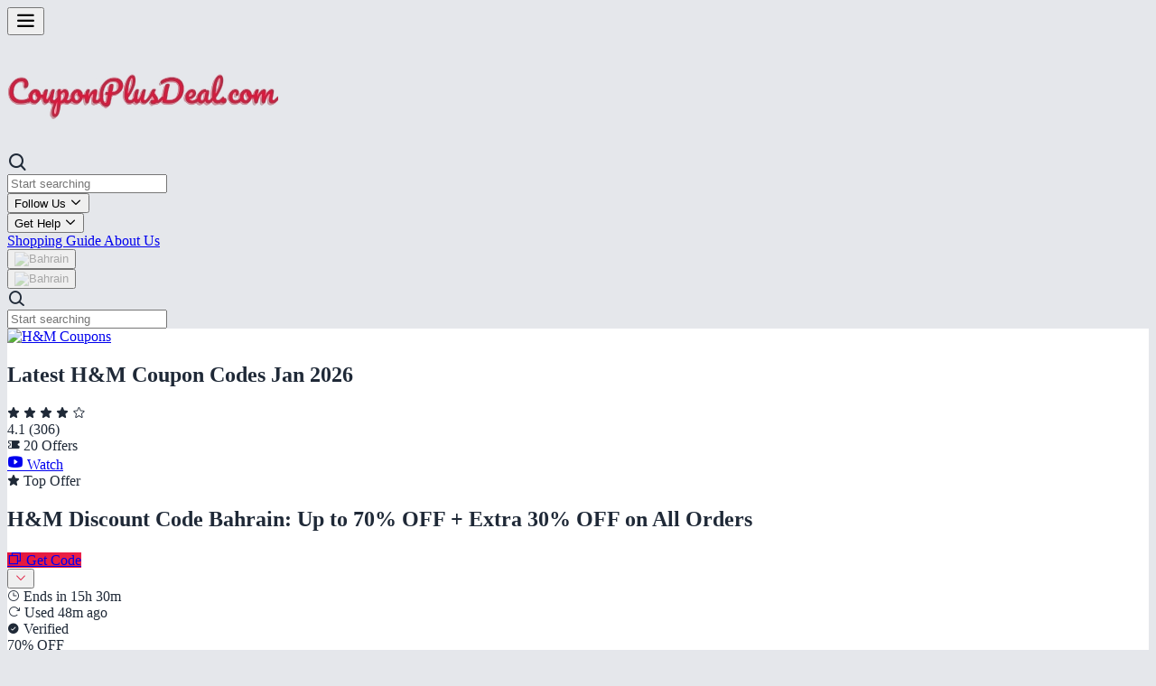

--- FILE ---
content_type: text/html; charset=utf-8
request_url: https://www.couponplusdeal.com/bh/hm
body_size: 24804
content:
<!DOCTYPE html> <html lang="en" dir="ltr"> <head> <meta charset="UTF-8"> <meta http-equiv="X-UA-Compatible" content="IE=edge"> <meta name="viewport" content="width=device-width, initial-scale=1.0, minimum-scale=1.0, maximum-scale=2.0" /> <meta name="robots" content="index, follow" /> <meta name="csrf-token" content="L7hgR4dZpB0fgadmsl3aOCmGio6d68pVhiuGQeCo"> <link rel="preconnect" href="https://fonts.googleapis.com"> <link rel="preconnect" href="https://fonts.gstatic.com" crossorigin> <meta name="partnerboostverifycode" content="32dc01246faccb7f5b3cad5016dd5033"> <meta name="fo-verify" content="0eaf6c2a-d941-4f3d-be80-9aa27fa37052"> <meta name="google-site-verification" content="e1bNQwDKVDszTqB_8cb3q3nSiW6BDQwnJOekvOsMgeY"> <meta name="msvalidate.01" content="61D03FB6FA2135A997BB47E1D2855E6B"> <meta name="fo-verify" content="30914762-ce41-4851-aadb-6621d73f40c3"> <meta name="fo-verify" content="872311aa-642a-40f5-995c-1a5d56c4333d"> <meta name="verify-admitad" content="78501228d9"> <meta name="webgains-site-verification" content="4682761a"> <meta name="agd-partner-manual-verification" content=""> <meta name="description" content="Use discount code for 80% off on all your purchases! Shop now with our exclusive promo codes and coupons for in."> <meta name="keywords" content=""> <meta property="og:title" content="H&amp;M Discount Codes | 80% OFF Coupons Jan 2026" /> <meta property="og:url" content="https://www.couponplusdeal.com/bh/hm" /> <meta property="og:type" content="website" /> <meta property="og:description" content="Use discount code for 80% off on all your purchases! Shop now with our exclusive promo codes and coupons for in."> <meta property="og:image" content="https://www.couponplusdeal.com/uploads/images/r/hm-logo-1659678239.jpg"> <meta property="og:site_name" content="CouponPlusDeal.com"> <meta property="og:image:width" content="1200"> <meta property="og:image:height" content="628"> <meta name="twitter:title" content="H&amp;M Discount Codes | 80% OFF Coupons Jan 2026"> <meta name="twitter:description" content="Use discount code for 80% off on all your purchases! Shop now with our exclusive promo codes and coupons for in."> <meta name="twitter:image" content="https://www.couponplusdeal.com/uploads/images/r/hm-logo-1659678239.jpg"> <meta name="twitter:card" content="summary_large_image"> <meta name="twitter:image:alt" content="H&amp;M Coupons"> <title>H&amp;M Discount Codes | 80% OFF Coupons Jan 2026</title> <link rel="canonical" href="https://www.couponplusdeal.com/bh/hm" /> <meta property="tag" content="progressive-web-apps"> <meta name="theme-color" content="#E1163C"> <link rel="manifest" href="https://www.couponplusdeal.com/manifest.webmanifest"> <link rel="shortcut icon" type="image/x-icon" href="https://www.couponplusdeal.com/vendors_site/images/favicon-196x196.png" /> <link rel="apple-touch-icon" href="https://www.couponplusdeal.com/vendors_site/images/favicon-196x196.png" /> <link href='https://fonts.googleapis.com/css2?family=Source+Sans+Pro:wght@300;400;600;700&display=swap' rel='stylesheet'> <style> :root {
        /* Original color keys for backward compatibility */
                                --primary-1: #E1163C;
                        --primary-2: #f05b74;
                        --primary-3: #f6a0ad;
                        --primary-4: #f8bfc7;
                        --primary-5: #fbdde1;
                        --primary-6: #fdeef1;
                        --secondary-1: #ef2349;
                        --secondary-2: #f46a82;
                        --secondary-3: #fab0bc;
                        --secondary-4: #fcc1cf;
                        --secondary-5: #fdd7e1;
                        --secondary-6: #fee9ec;
                        } </style> <link rel="preload" as="style" href="https://www.couponplusdeal.com/build/assets/app-CH8GPgoI.css" /><link rel="preload" as="style" href="https://www.couponplusdeal.com/build/assets/app-CLiuBpBF.css" /><link rel="modulepreload" as="script" href="https://www.couponplusdeal.com/build/assets/app-BjN6JGvm.js" /><link rel="stylesheet" href="https://www.couponplusdeal.com/build/assets/app-CH8GPgoI.css" data-navigate-track="reload" /><link rel="stylesheet" href="https://www.couponplusdeal.com/build/assets/app-CLiuBpBF.css" data-navigate-track="reload" /><script type="module" src="https://www.couponplusdeal.com/build/assets/app-BjN6JGvm.js" data-navigate-track="reload" defer></script> <script async src="https://www.googletagmanager.com/gtag/js?id=G-BWP4E14FFV"></script> <script> window.dataLayer = window.dataLayer || [];
            function gtag(){dataLayer.push(arguments);}
            gtag('js', new Date());
            gtag('config', 'G-BWP4E14FFV'); </script> <script> (function(i,s,o,g,r,a,m){i['GoogleAnalyticsObject']=r;i[r]=i[r]||function(){
            (i[r].q=i[r].q||[]).push(arguments)},i[r].l=1*new Date();a=s.createElement(o),
            m=s.getElementsByTagName(o)[0];a.async=1;a.src=g;m.parentNode.insertBefore(a,m)
            })(window,document,'script','https://www.google-analytics.com/analytics.js','ga');
            ga('create', "UA-261689157-1", 'auto');
            ga('send', 'pageview'); </script> <script type="application/ld+json"> {
    "@context": "https://schema.org",
    "@type": "Product",
    "name": "H&M Discount Code Bahrain: Up to 70% OFF + Extra 30% OFF on All Orders",
    "description": "H&amp;M&nbsp;Bahrain is a go-to online fashion store offering trendy clothing, accessories, makeup, skincare, home decor and more. Enjoy up to 70% OFF on top global brands and seasonal collections. Use H&amp;M&nbsp;coupon codes and promo codes to unlock extra discounts, and enjoy fast delivery, secure payment options, and easy returns across Bahrain.\r\n\r\n\ud83d\udc49 Here&#39;s&nbsp;the current H&amp;M&nbsp;coupon code PFAL1&nbsp;for Bahrain:\r\n\r\n\r\n\t30% OFF for all users.&nbsp;\r\n",
    "url": "https://www.couponplusdeal.com/bh/redeem/offer/37528",
    "offers": {
        "@type": "Offer",
        "price": "0",
        "priceCurrency": "USD",
        "availability": "https://schema.org/InStock",
        "priceValidUntil": "2023-06-17",
        "url": "https://www.couponplusdeal.com/bh/redeem/offer/37528",
        "promoCode": "PFAL1"
    },
    "brand": {
        "@type": "Brand",
        "name": "H&M"
    },
    "image": "https://www.couponplusdeal.com/uploads/images/r/hm-logo-1659678239.jpg"
} </script> <script type="application/ld+json"> {
    "@context": "https://schema.org",
    "@type": "Product",
    "name": "Up to 70% OFF + Extra 5% OFF with H&M Promo Code Bahrain For Women\u2019s Fashion",
    "description": "Refresh your wardrobe with chic outfits, timeless staples, and seasonal must-haves at unbeatable prices. Redeem our exclusive H&amp;M Bahrain voucher&nbsp;code and elevate your everyday fashion with confidence, comfort, and style while enjoying seamless online shopping and fast delivery.\r\n\r\n\r\n\t\r\n\t\t\r\n\t\t\tCode\r\n\t\t\tDiscount\r\n\t\t\tCategory\r\n\t\t\tSub-Category\r\n\t\t\tApplicable For\r\n\t\t\r\n\t\t\r\n\t\t\tZTEK\r\n\t\t\tExtra 5% OFF\r\n\t\t\tWomen&rsquo;s Fashion\r\n\t\t\tDresses, Tops, Blouses, Skirts, Trousers, Jackets, Knitwear\r\n\t\t\tAll New &amp; Existing Users\r\n\t\t\r\n\t\r\n",
    "url": "https://www.couponplusdeal.com/bh/redeem/offer/37529",
    "offers": {
        "@type": "Offer",
        "price": "0",
        "priceCurrency": "USD",
        "availability": "https://schema.org/InStock",
        "priceValidUntil": "2023-06-17",
        "url": "https://www.couponplusdeal.com/bh/redeem/offer/37529",
        "promoCode": "ZTEK"
    },
    "brand": {
        "@type": "Brand",
        "name": "H&M"
    },
    "image": "https://www.couponplusdeal.com/uploads/images/r/hm-logo-1659678239.jpg"
} </script> <script type="application/ld+json"> {
    "@context": "https://schema.org",
    "@type": "Product",
    "name": "Up to 70% OFF on Men\u2019s Fashion + Extra 30% OFF H&M Voucher Code Bahrain",
    "description": "Upgrade your everyday look with modern fits, classic essentials, and versatile outfits designed for comfort and style. Use the special H&amp;M Bahrain discount code to unlock exceptional savings on quality apparel while enjoying a smooth, secure, and hassle-free shopping experience online.\r\n\r\n\r\n\t\r\n\t\t\r\n\t\t\tCode\r\n\t\t\tDiscount\r\n\t\t\tCategory\r\n\t\t\tSub-Category\r\n\t\t\tApplicable For\r\n\t\t\r\n\t\t\r\n\t\t\tADMIT10\r\n\t\t\tExtra 30% OFF\r\n\t\t\tMen&rsquo;s Fashion\r\n\t\t\tShirts, T-Shirts, Jeans, Trousers, Hoodies, Jackets, Suits\r\n\t\t\tAll New &amp; Existing Users\r\n\t\t\r\n\t\r\n",
    "url": "https://www.couponplusdeal.com/bh/redeem/offer/37530",
    "offers": {
        "@type": "Offer",
        "price": "0",
        "priceCurrency": "USD",
        "availability": "https://schema.org/InStock",
        "priceValidUntil": "2023-06-17",
        "url": "https://www.couponplusdeal.com/bh/redeem/offer/37530",
        "promoCode": "ADMIT10"
    },
    "brand": {
        "@type": "Brand",
        "name": "H&M"
    },
    "image": "https://www.couponplusdeal.com/uploads/images/r/hm-logo-1659678239.jpg"
} </script> <script type="application/ld+json"> {
    "@context": "https://schema.org",
    "@type": "Product",
    "name": "H&M Coupon Code Bahrain: Up to 50% OFF + Extra 30% OFF on Accessories",
    "description": "Complete your look with stylish add-ons that bring personality and flair to every outfit. Apply the exclusive H&amp;M Bahrain voucher code to enjoy incredible value on trendy everyday essentials and standout pieces, perfect for casual wear or special moments.\r\n\r\n\r\n\t\r\n\t\t\r\n\t\t\tCode\r\n\t\t\tDiscount\r\n\t\t\tCategory\r\n\t\t\tSub-Category\r\n\t\t\tApplicable For\r\n\t\t\r\n\t\t\r\n\t\t\tPFAL1\r\n\t\t\tExtra 30% OFF\r\n\t\t\tAccessories\r\n\t\t\tBags, Belts, Hats, Sunglasses, Watches, Scarves, Jewelry\r\n\t\t\tAll New &amp; Existing Users\r\n\t\t\r\n\t\r\n",
    "url": "https://www.couponplusdeal.com/bh/redeem/offer/37531",
    "offers": {
        "@type": "Offer",
        "price": "0",
        "priceCurrency": "USD",
        "availability": "https://schema.org/InStock",
        "priceValidUntil": "2023-06-17",
        "url": "https://www.couponplusdeal.com/bh/redeem/offer/37531",
        "promoCode": "PFAL1"
    },
    "brand": {
        "@type": "Brand",
        "name": "H&M"
    },
    "image": "https://www.couponplusdeal.com/uploads/images/r/hm-logo-1659678239.jpg"
} </script> <script type="application/ld+json"> {
    "@context": "https://schema.org",
    "@type": "Product",
    "name": "Up to 50% OFF + Extra 5% OFF H&M Discount Code Bahrain For Home-Lifestyle Items",
    "description": "Transform your living spaces with modern, cozy, and functional home essentials designed to elevate your daily comfort. Redeem our trusted H&amp;M Bahrain promo code and shop premium-quality items that bring warmth, style, and organization to every corner of your home effortlessly.\r\n\r\n\r\n\t\r\n\t\t\r\n\t\t\tCode\r\n\t\t\tDiscount\r\n\t\t\tCategory\r\n\t\t\tSub-Category\r\n\t\t\tApplicable For\r\n\t\t\r\n\t\t\r\n\t\t\tZTEK\r\n\t\t\tExtra 5% OFF\r\n\t\t\tHome-Lifestyle Items\r\n\t\t\tCushions, Throws, Storage Boxes, Rugs, Candles, Tableware, Baskets\r\n\t\t\tAll New &amp; Existing Users\r\n\t\t\r\n\t\r\n",
    "url": "https://www.couponplusdeal.com/bh/redeem/offer/37532",
    "offers": {
        "@type": "Offer",
        "price": "0",
        "priceCurrency": "USD",
        "availability": "https://schema.org/InStock",
        "priceValidUntil": "2023-06-17",
        "url": "https://www.couponplusdeal.com/bh/redeem/offer/37532",
        "promoCode": "ZTEK"
    },
    "brand": {
        "@type": "Brand",
        "name": "H&M"
    },
    "image": "https://www.couponplusdeal.com/uploads/images/r/hm-logo-1659678239.jpg"
} </script> <script type="application/ld+json"> {
    "@context": "https://schema.org",
    "@type": "Product",
    "name": "Up to 50% OFF on Makeup + Extra 30% OFF H&M Promo Code Bahrain",
    "description": "Enhance your beauty routine with high-quality formulas, rich pigments, and skin-friendly products made for everyday glam. Apply this limited-time H&amp;M Bahrain discount code to stock up on must-have beauty favorites while enjoying incredible savings and smooth online ordering.\r\n\r\n\r\n\t\r\n\t\t\r\n\t\t\tCode\r\n\t\t\tDiscount\r\n\t\t\tCategory\r\n\t\t\tSub-Category\r\n\t\t\tApplicable For\r\n\t\t\r\n\t\t\r\n\t\t\tADMIT10\r\n\t\t\tExtra 30% OFF\r\n\t\t\tMakeup\r\n\t\t\tFoundations, Lipsticks, Mascaras, Eyeliners, Blushes, Concealers\r\n\t\t\tAll New &amp; Existing Users\r\n\t\t\r\n\t\r\n",
    "url": "https://www.couponplusdeal.com/bh/redeem/offer/37534",
    "offers": {
        "@type": "Offer",
        "price": "0",
        "priceCurrency": "USD",
        "availability": "https://schema.org/InStock",
        "priceValidUntil": "2023-06-17",
        "url": "https://www.couponplusdeal.com/bh/redeem/offer/37534",
        "promoCode": "ADMIT10"
    },
    "brand": {
        "@type": "Brand",
        "name": "H&M"
    },
    "image": "https://www.couponplusdeal.com/uploads/images/r/hm-logo-1659678239.jpg"
} </script> <script type="application/ld+json"> {
    "@context": "https://schema.org",
    "@type": "Product",
    "name": "H&M Voucher Code Bahrain: Up to 50% OFF + Extra 30% OFF on Skincare",
    "description": "Nourish your skin with gentle and effective skincare solutions crafted for daily care and visible results. Apply the given H&amp;M Bahrain coupon&nbsp;code to explore refreshing formulas that hydrate, soothe, and protect your skin, helping you achieve a naturally healthy and luminous appearance every day.\r\n\r\n\r\n\t\r\n\t\t\r\n\t\t\tCode\r\n\t\t\tDiscount\r\n\t\t\tCategory\r\n\t\t\tSub-Category\r\n\t\t\tApplicable For\r\n\t\t\r\n\t\t\r\n\t\t\tPFAL1\r\n\t\t\tExtra 30% OFF\r\n\t\t\tSkincare\r\n\t\t\tFace Cleansers, Moisturizers, Serums, Masks, Toners\r\n\t\t\tAll New &amp; Existing Users\r\n\t\t\r\n\t\r\n",
    "url": "https://www.couponplusdeal.com/bh/redeem/offer/37533",
    "offers": {
        "@type": "Offer",
        "price": "0",
        "priceCurrency": "USD",
        "availability": "https://schema.org/InStock",
        "priceValidUntil": "2023-06-17",
        "url": "https://www.couponplusdeal.com/bh/redeem/offer/37533",
        "promoCode": "PFAL1"
    },
    "brand": {
        "@type": "Brand",
        "name": "H&M"
    },
    "image": "https://www.couponplusdeal.com/uploads/images/r/hm-logo-1659678239.jpg"
} </script> <script type="application/ld+json"> {
    "@context": "https://schema.org",
    "@type": "Product",
    "name": "Up to 70% OFF + Extra 5% OFF H&M Coupon Code Bahrain For Kids & Baby Clothing",
    "description": "Dress your little ones in soft, comfortable, and adorable styles designed for everyday play and special moments. Use this H&amp;M Bahrain voucher code at checkout page to shop charming outfits made with gentle fabrics and playful designs that keep your children feeling cozy and happy.\r\n\r\n\r\n\t\r\n\t\t\r\n\t\t\tCode\r\n\t\t\tDiscount\r\n\t\t\tCategory\r\n\t\t\tSub-Category\r\n\t\t\tApplicable For\r\n\t\t\r\n\t\t\r\n\t\t\tZTEK\r\n\t\t\tExtra 5% OFF\r\n\t\t\tKids &amp; Baby Clothing\r\n\t\t\tBodysuits, Rompers, Dresses, Tops, Bottoms, Pajamas\r\n\t\t\tAll New &amp; Existing Users\r\n\t\t\r\n\t\r\n",
    "url": "https://www.couponplusdeal.com/bh/redeem/offer/37535",
    "offers": {
        "@type": "Offer",
        "price": "0",
        "priceCurrency": "USD",
        "availability": "https://schema.org/InStock",
        "priceValidUntil": "2023-06-17",
        "url": "https://www.couponplusdeal.com/bh/redeem/offer/37535",
        "promoCode": "ZTEK"
    },
    "brand": {
        "@type": "Brand",
        "name": "H&M"
    },
    "image": "https://www.couponplusdeal.com/uploads/images/r/hm-logo-1659678239.jpg"
} </script> <script type="application/ld+json"> {
    "@context": "https://schema.org",
    "@type": "Product",
    "name": "Up to 50% OFF on Home D\u00e9cor + Extra 30% OFF H&M Discount Code Bahrain",
    "description": "Give your living spaces a fresh personality with decorative pieces designed to create warmth, charm, and balance in every room. Activate this H&amp;M Bahrain promo code to enjoy beautifully crafted accents that instantly elevate your home&rsquo;s visual appeal and create a cozy, welcoming atmosphere.\r\n\r\n\r\n\t\r\n\t\t\r\n\t\t\tCode\r\n\t\t\tDiscount\r\n\t\t\tCategory\r\n\t\t\tSub-Category\r\n\t\t\tApplicable For\r\n\t\t\r\n\t\t\r\n\t\t\tADMIT10\r\n\t\t\tExtra 30% OFF\r\n\t\t\tHome D&eacute;cor\r\n\t\t\tWall Art, Vases, Mirrors, Decorative Trays, Candle Holders\r\n\t\t\tAll New &amp; Existing Users\r\n\t\t\r\n\t\r\n",
    "url": "https://www.couponplusdeal.com/bh/redeem/offer/110601",
    "offers": {
        "@type": "Offer",
        "price": "0",
        "priceCurrency": "USD",
        "availability": "https://schema.org/InStock",
        "priceValidUntil": "2026-01-31",
        "url": "https://www.couponplusdeal.com/bh/redeem/offer/110601",
        "promoCode": "ADMIT10"
    },
    "brand": {
        "@type": "Brand",
        "name": "H&M"
    },
    "image": "https://www.couponplusdeal.com/uploads/images/r/hm-logo-1659678239.jpg"
} </script> <script type="application/ld+json"> {
    "@context": "https://schema.org",
    "@type": "Product",
    "name": "H&M Promo Code Bahrain: Up to 60% OFF + Extra 30% OFF on Maternity Wear",
    "description": "Feel confident and relaxed throughout every stage of pregnancy with soft, flexible clothing designed for changing body needs. Apply our H&amp;M Bahrain discount code to access supportive, breathable, and stylish essentials that keep you comfortable while maintaining a flattering and practical everyday look.\r\n\r\n\r\n\t\r\n\t\t\r\n\t\t\tCode\r\n\t\t\tDiscount\r\n\t\t\tCategory\r\n\t\t\tSub-Category\r\n\t\t\tApplicable For\r\n\t\t\r\n\t\t\r\n\t\t\tPFAL1\r\n\t\t\tExtra 30% OFF\r\n\t\t\tMaternity Wear\r\n\t\t\tMaternity Dresses, Stretch Tops, Leggings, Nursing Bras, Tunic Tops\r\n\t\t\tAll New &amp; Existing Users\r\n\t\t\r\n\t\r\n",
    "url": "https://www.couponplusdeal.com/bh/redeem/offer/110602",
    "offers": {
        "@type": "Offer",
        "price": "0",
        "priceCurrency": "USD",
        "availability": "https://schema.org/InStock",
        "priceValidUntil": "2026-01-31",
        "url": "https://www.couponplusdeal.com/bh/redeem/offer/110602",
        "promoCode": "PFAL1"
    },
    "brand": {
        "@type": "Brand",
        "name": "H&M"
    },
    "image": "https://www.couponplusdeal.com/uploads/images/r/hm-logo-1659678239.jpg"
} </script> <script type="application/ld+json"> {
    "@context": "https://schema.org",
    "@type": "Product",
    "name": "Up to 50% OFF + Extra 5% OFF with H&M Voucher Code Bahrain For Activewear",
    "description": "Power every workout and daily move with lightweight, flexible, and performance-focused styles built for all-day comfort. Redeem our H&amp;M Bahrain coupon code to discover activewear that enhances mobility, supports your routine, and keeps you feeling confident, motivated, and energized from warm-up to cool-down.\r\n\r\n\r\n\t\r\n\t\t\r\n\t\t\tCode\r\n\t\t\tDiscount\r\n\t\t\tCategory\r\n\t\t\tSub-Category\r\n\t\t\tApplicable For\r\n\t\t\r\n\t\t\r\n\t\t\tZTEK\r\n\t\t\tExtra 5% OFF\r\n\t\t\tActivewear\r\n\t\t\tSports Bras, Performance Leggings, Training Tops, Shorts, Zip Hoodies\r\n\t\t\tAll New &amp; Existing Users\r\n\t\t\r\n\t\r\n",
    "url": "https://www.couponplusdeal.com/bh/redeem/offer/110603",
    "offers": {
        "@type": "Offer",
        "price": "0",
        "priceCurrency": "USD",
        "availability": "https://schema.org/InStock",
        "priceValidUntil": "2026-01-31",
        "url": "https://www.couponplusdeal.com/bh/redeem/offer/110603",
        "promoCode": "ZTEK"
    },
    "brand": {
        "@type": "Brand",
        "name": "H&M"
    },
    "image": "https://www.couponplusdeal.com/uploads/images/r/hm-logo-1659678239.jpg"
} </script> <script type="application/ld+json"> {
    "@context": "https://schema.org",
    "@type": "Product",
    "name": "Up to 60% OFF on Denim Collection + Extra 30% OFF H&M Coupon Code Bahrain",
    "description": "Step into timeless fashion with durable denim styles built for all-day comfort and effortless styling. Redeem the given H&amp;M Bahrain promo code at checkout page to discover fitted and relaxed designs that transition easily from casual days to evening outings with a clean, modern finish.\r\n\r\n\r\n\t\r\n\t\t\r\n\t\t\tCode\r\n\t\t\tDiscount\r\n\t\t\tCategory\r\n\t\t\tSub-Category\r\n\t\t\tApplicable For\r\n\t\t\r\n\t\t\r\n\t\t\tADMIT10\r\n\t\t\tExtra 30% OFF\r\n\t\t\tDenim Collection\r\n\t\t\tSlim Jeans, Straight Fit Jeans, Denim Jackets, Shirts, Shorts\r\n\t\t\tAll New &amp; Existing Users\r\n\t\t\r\n\t\r\n",
    "url": "https://www.couponplusdeal.com/bh/redeem/offer/110604",
    "offers": {
        "@type": "Offer",
        "price": "0",
        "priceCurrency": "USD",
        "availability": "https://schema.org/InStock",
        "priceValidUntil": "2026-01-31",
        "url": "https://www.couponplusdeal.com/bh/redeem/offer/110604",
        "promoCode": "ADMIT10"
    },
    "brand": {
        "@type": "Brand",
        "name": "H&M"
    },
    "image": "https://www.couponplusdeal.com/uploads/images/r/hm-logo-1659678239.jpg"
} </script> <script type="application/ld+json"> {
    "@context": "https://schema.org",
    "@type": "Product",
    "name": "Up to 70% OFF + Extra 30% OFF on H&M Cyber Monday Savings Bahrain",
    "description": "Upgrade your wardrobe with massive savings during the Cyber Monday rush at H&amp;M. Shop trending fashion, cozy essentials, and everyday must-haves while enjoying jaw-dropping price drops. Use our H&amp;M Bahrain discount code to unlock an exciting up to 70% off + 30% off today.",
    "url": "https://www.couponplusdeal.com/bh/redeem/offer/110605",
    "offers": {
        "@type": "Offer",
        "price": "0",
        "priceCurrency": "USD",
        "availability": "https://schema.org/InStock",
        "priceValidUntil": "2026-01-31",
        "url": "https://www.couponplusdeal.com/bh/redeem/offer/110605",
        "promoCode": "PFAL1"
    },
    "brand": {
        "@type": "Brand",
        "name": "H&M"
    },
    "image": "https://www.couponplusdeal.com/uploads/images/r/hm-logo-1659678239.jpg"
} </script> <script type="application/ld+json"> {
    "@context": "https://schema.org",
    "@type": "Product",
    "name": "H&M 11.11 Sale Bahrain: Up to 70% OFF + Extra 5% OFF on Everything",
    "description": "Celebrate the magic of double date shopping with unbeatable fashion offers from H&amp;M. Discover fresh arrivals, classic wardrobe staples, and stylish accessories for less. Apply&nbsp;H&amp;M Bahrain promo code and enjoy extraordinary savings of up to 70% off + 5% off instantly.",
    "url": "https://www.couponplusdeal.com/bh/redeem/offer/110606",
    "offers": {
        "@type": "Offer",
        "price": "0",
        "priceCurrency": "USD",
        "availability": "https://schema.org/InStock",
        "priceValidUntil": "2026-01-31",
        "url": "https://www.couponplusdeal.com/bh/redeem/offer/110606",
        "promoCode": "ZTEK"
    },
    "brand": {
        "@type": "Brand",
        "name": "H&M"
    },
    "image": "https://www.couponplusdeal.com/uploads/images/r/hm-logo-1659678239.jpg"
} </script> <script type="application/ld+json"> {
    "@context": "https://schema.org",
    "@type": "Product",
    "name": "H&M 12.12 Sale Bahrain: Up to 70% OFF + Extra 30% OFF with Coupon",
    "description": "Celebrate end of season style with exciting reductions on dresses, denim, knitwear, footwear, and stylish accessories for every mood. Activate huge deals with up to 70% off + 30% off and unlock special checkout benefits using our H&amp;M Bahrain voucher code.",
    "url": "https://www.couponplusdeal.com/bh/redeem/offer/110607",
    "offers": {
        "@type": "Offer",
        "price": "0",
        "priceCurrency": "USD",
        "availability": "https://schema.org/InStock",
        "priceValidUntil": "2026-01-31",
        "url": "https://www.couponplusdeal.com/bh/redeem/offer/110607",
        "promoCode": "ADMIT10"
    },
    "brand": {
        "@type": "Brand",
        "name": "H&M"
    },
    "image": "https://www.couponplusdeal.com/uploads/images/r/hm-logo-1659678239.jpg"
} </script> <script type="application/ld+json"> {
    "@context": "https://schema.org",
    "@type": "Product",
    "name": "Save Up to 70% During H&M Black Friday Sale Bahrain + Get an Extra 30% Discount Instantly",
    "description": "Turn your Black Friday shopping into a rewarding experience with premium styles at remarkable prices. Unlock massive savings of up to 70% off + 30% off on fashion essentials, basics, and statement pieces. Enter the given H&amp;M Bahrain coupon code at checkout and save instantly.",
    "url": "https://www.couponplusdeal.com/bh/redeem/offer/110608",
    "offers": {
        "@type": "Offer",
        "price": "0",
        "priceCurrency": "USD",
        "availability": "https://schema.org/InStock",
        "priceValidUntil": "2026-01-31",
        "url": "https://www.couponplusdeal.com/bh/redeem/offer/110608",
        "promoCode": "PFAL1"
    },
    "brand": {
        "@type": "Brand",
        "name": "H&M"
    },
    "image": "https://www.couponplusdeal.com/uploads/images/r/hm-logo-1659678239.jpg"
} </script> <script type="application/ld+json"> {
    "@context": "https://schema.org",
    "@type": "Product",
    "name": "Get Up to 70% OFF + Extra 5% OFF on H&M Bahrain National Day Sale",
    "description": "Honour Bahrain&rsquo;s special day with fresh fashion and exciting price drops across seasonal collections. Enjoy an exclusive up to&nbsp;70% off + 5% off on clothing, accessories, and must-have essentials. Apply our H&amp;M Bahrain discount code to make your celebration shopping even sweeter.",
    "url": "https://www.couponplusdeal.com/bh/redeem/offer/110609",
    "offers": {
        "@type": "Offer",
        "price": "0",
        "priceCurrency": "USD",
        "availability": "https://schema.org/InStock",
        "priceValidUntil": "2026-01-31",
        "url": "https://www.couponplusdeal.com/bh/redeem/offer/110609",
        "promoCode": "ZTEK"
    },
    "brand": {
        "@type": "Brand",
        "name": "H&M"
    },
    "image": "https://www.couponplusdeal.com/uploads/images/r/hm-logo-1659678239.jpg"
} </script> <script type="application/ld+json"> {
    "@context": "https://schema.org",
    "@type": "Product",
    "name": "Save Up to 70% on H&M New Year Deals Bahrain + Extra 30% Discount on All Orders",
    "description": "Kick off the New Year with stylish upgrades and refreshing looks at surprisingly low prices. Unlock an incredible up to 70% off + 30% off on trending outfits, everyday basics, and modern essentials. Redeem the H&amp;M Bahrain promo code to maximize your savings today.",
    "url": "https://www.couponplusdeal.com/bh/redeem/offer/110610",
    "offers": {
        "@type": "Offer",
        "price": "0",
        "priceCurrency": "USD",
        "availability": "https://schema.org/InStock",
        "priceValidUntil": "2026-01-31",
        "url": "https://www.couponplusdeal.com/bh/redeem/offer/110610",
        "promoCode": "ADMIT10"
    },
    "brand": {
        "@type": "Brand",
        "name": "H&M"
    },
    "image": "https://www.couponplusdeal.com/uploads/images/r/hm-logo-1659678239.jpg"
} </script> <script type="application/ld+json"> {
    "@context": "https://schema.org",
    "@type": "Product",
    "name": "H&M Payday Sale Bahrain: Up to 70% OFF + Extra 30% OFF with Coupon",
    "description": "Make your payday shopping more exciting with budget-friendly fashion that doesn&rsquo;t compromise on quality. Enjoy a generous up to 70% off + 30% off across bestsellers and new arrivals for men, women, and kids. Use the mentioned&nbsp;H&amp;M Bahrain voucher code for instant checkout savings.",
    "url": "https://www.couponplusdeal.com/bh/redeem/offer/110611",
    "offers": {
        "@type": "Offer",
        "price": "0",
        "priceCurrency": "USD",
        "availability": "https://schema.org/InStock",
        "priceValidUntil": "2026-01-31",
        "url": "https://www.couponplusdeal.com/bh/redeem/offer/110611",
        "promoCode": "PFAL1"
    },
    "brand": {
        "@type": "Brand",
        "name": "H&M"
    },
    "image": "https://www.couponplusdeal.com/uploads/images/r/hm-logo-1659678239.jpg"
} </script> <script type="application/ld+json"> {
    "@context": "https://schema.org",
    "@type": "Product",
    "name": "Up to 70% OFF + Extra 5% OFF on H&M Winter Savings Bahrain",
    "description": "Refresh your cold-weather wardrobe with cozy layers, stylish outerwear, and everyday winter must-haves. Enjoy an outstanding up to 70% off plus 5% off on seasonal favourites and trending designs. Shop now with H&amp;M Bahrain discount code and embrace the season in style with unbeatable savings.",
    "url": "https://www.couponplusdeal.com/bh/redeem/offer/110612",
    "offers": {
        "@type": "Offer",
        "price": "0",
        "priceCurrency": "USD",
        "availability": "https://schema.org/InStock",
        "priceValidUntil": "2026-01-31",
        "url": "https://www.couponplusdeal.com/bh/redeem/offer/110612",
        "promoCode": "ZTEK"
    },
    "brand": {
        "@type": "Brand",
        "name": "H&M"
    },
    "image": "https://www.couponplusdeal.com/uploads/images/r/hm-logo-1659678239.jpg"
} </script> <script type="application/ld+json"> {
    "@context": "https://schema.org",
    "@type": "BreadcrumbList",
    "itemListElement": [
        {
            "@type": "ListItem",
            "position": 1,
            "name": "Home",
            "item": "https://www.couponplusdeal.com/bh"
        },
        {
            "@type": "ListItem",
            "position": 2,
            "name": "H&M",
            "item": "https://www.couponplusdeal.com"
        }
    ]
} </script> <script type="application/ld+json"> {
            "@context": "https://schema.org/", 
            "@type": "BreadcrumbList", 
            "itemListElement": [{
                "@type": "ListItem", 
                "position": 1, 
                "name": "CouponPlusDeal.com",
                "item": "https://www.couponplusdeal.com/bh"  
            },
            {
                "@type": "ListItem", 
                "position": 2, 
                "name": "H&amp;M",
                "item": "https://www.couponplusdeal.com/bh/hm" 
            }]
        } </script> <script type="application/ld+json"> {
            "@context": "https://schema.org/",
            "@type": "Product",
            "name": "Latest H&amp;M Coupon Codes Jan 2026",
            "image": [
                "https://www.couponplusdeal.com/uploads/images/r/hm-logo-1659678239.jpg"
            ],
            "description": "Use discount code for 80% off on all your purchases! Shop now with our exclusive promo codes and coupons for in.",
            "brand": {
                "@type": "Brand",
                "name": "H&amp;M"
            }
                        ,
            "aggregateRating": {
                "@type": "AggregateRating",
                "worstRating": "0",
                "bestRating": "5",
                "ratingValue": "4.1",
                "reviewCount": "306"
            }
                    } </script> <script type="application/ld+json"> {
    "@context": "https://schema.org",
    "@type": "WebSite",
    "url": "https://www.couponplusdeal.com/bh",
    "name": "CouponPlusDeal.com",
    "alternateName": "CouponPlusDeal",
    "potentialAction": {
        "@type": "SearchAction",
        "target": {
            "@type": "EntryPoint",
            "urlTemplate": "https://www.couponplusdeal.com/store?mCountry=bh?q={search_term_string}"
        },
        "query-input": "required name=search_term_string"
    }
} </script> <!-- Livewire Styles --><style >[wire\:loading][wire\:loading], [wire\:loading\.delay][wire\:loading\.delay], [wire\:loading\.inline-block][wire\:loading\.inline-block], [wire\:loading\.inline][wire\:loading\.inline], [wire\:loading\.block][wire\:loading\.block], [wire\:loading\.flex][wire\:loading\.flex], [wire\:loading\.table][wire\:loading\.table], [wire\:loading\.grid][wire\:loading\.grid], [wire\:loading\.inline-flex][wire\:loading\.inline-flex] {display: none;}[wire\:loading\.delay\.none][wire\:loading\.delay\.none], [wire\:loading\.delay\.shortest][wire\:loading\.delay\.shortest], [wire\:loading\.delay\.shorter][wire\:loading\.delay\.shorter], [wire\:loading\.delay\.short][wire\:loading\.delay\.short], [wire\:loading\.delay\.default][wire\:loading\.delay\.default], [wire\:loading\.delay\.long][wire\:loading\.delay\.long], [wire\:loading\.delay\.longer][wire\:loading\.delay\.longer], [wire\:loading\.delay\.longest][wire\:loading\.delay\.longest] {display: none;}[wire\:offline][wire\:offline] {display: none;}[wire\:dirty]:not(textarea):not(input):not(select) {display: none;}:root {--livewire-progress-bar-color: #2299dd;}[x-cloak] {display: none !important;}[wire\:cloak] {display: none !important;}dialog#livewire-error::backdrop {background-color: rgba(0, 0, 0, .6);}</style>
</head> <body site-mode="live" class="font-sans antialiased"> <noscript><iframe loading="lazy" src="https://www.googletagmanager.com/ns.html?id=G-BWP4E14FFV" height="0" width="0" style="display:none;visibility:hidden"></iframe></noscript> <script> window.siteConfig = {
                            siteURL: "https://www.couponplusdeal.com/bh",
                apiURL: "https://www.couponplusdeal.com/api/bh",
                                        apiKey: "9895e89926fed56f812c422b503cf62d",
                        isMobile: false,
        }; </script> <div class="loading"> <div class="flex flex-col items-center justify-center "> <div class="w-16 h-16 border-4 border-white border-t-transparent rounded-full animate-spin"></div> <p class="mt-2 text-sm text-gray-600">Loading...</p> </div> </div> <header class="bg-white/95 backdrop-blur-md sticky top-0 z-50 border-b border-gray-200 shadow-xl"> <nav class="w-full px-4 sm:px-6 md:px-10 lg:px-20 xl:px-30" x-data="{ mobileMenuOpen: false, searchOpen: false }"> <div class="flex items-center justify-between gap-3 sm:gap-4 md:gap-6 h-16 sm:h-20 md:h-24"> <div class="md:hidden flex-shrink-0"> <button @click="mobileMenuOpen = !mobileMenuOpen" class="p-1.5 sm:p-2 text-gray-700 hover:text-primary-600 rounded-xl transition-colors duration-300"> <i 
    class="ph-bold ph-list inline-block "
     style="font-size: 24px;" ></i> </button> </div> <div class="flex-shrink-0"> <a href="https://www.couponplusdeal.com/bh" class="block group"> <img 
        data-src="https://www.couponplusdeal.com/vendors_site/images/logo-4b.png" 
        alt="CouponPlusDeal" 
        title="CouponPlusDeal.com"
        class="h-10 sm:h-12 md:h-16 lg:h-20 w-50 w-auto transition-all duration-300 group-hover:scale-105 drop-shadow-md lazy"
                    /> </a> </div> <div class="hidden sm:flex flex-1 max-w-2xl"> <div class="relative w-full group"> <div class="absolute inset-y-0 left-0 pl-4 flex items-center pointer-events-none transition-colors"> <i 
    class="ph-bold ph-magnifying-glass inline-block text-gray-400 group-focus-within:text-primary-600 transition-colors"
     style="font-size: 22px;" ></i> </div> <input type="text" 
                               @click="$dispatch('open-search')"
                               readonly
                               class="w-full pl-12 pr-4 py-3.5 border-2 border-gray-200 rounded-2xl focus:ring-4 focus:ring-primary-100 focus:border-primary-500 transition-all shadow-sm hover:shadow-md bg-gray-50 hover:bg-white text-gray-900 placeholder-gray-500 cursor-pointer"
                               placeholder="Start searching"
                               autocomplete="off"> </div> </div> <div class="hidden md:flex items-center gap-2 flex-shrink-0"> <div x-data="{ open: false }" @mouseenter="open = true" @mouseleave="open = false" class="relative"> <button @click="open = !open" class="px-4 py-2.5 text-gray-700 text-sm font-bold rounded-xl hover:text-primary-600 transition-all duration-300 flex items-center gap-2 group"> <span>Follow Us</span> <span :class="open ? 'rotate-180' : ''" class="transition-transform duration-300 ease-out"> <i 
    class="ph-bold ph-caret-down inline-block "
     style="font-size: 14px;" ></i> </span> </button> <div x-show="open" 
                                 x-transition:enter="transition ease-out duration-300"
                                 x-transition:enter-start="opacity-0 scale-95 -translate-y-3"
                                 x-transition:enter-end="opacity-100 scale-100 translate-y-0"
                                 x-transition:leave="transition ease-in duration-200"
                                 x-transition:leave-start="opacity-100 scale-100 translate-y-0"
                                 x-transition:leave-end="opacity-0 scale-95 -translate-y-3"
                                 style="display: none;"
                                 class="absolute top-full left-0 mt-2 w-64 bg-white/95 backdrop-blur-xl rounded-2xl shadow-2xl border border-gray-100 py-2 z-50 max-h-96 overflow-y-auto"> <div class="p-2"> <a href="https://www.linkedin.com/company/couponplusdeal" class="block px-4 py-2.5 text-sm text-gray-700 hover:text-primary-600 transition-colors duration-200 font-semibold rounded-lg"> Linkedin </a> <a href="https://www.youtube.com/@CouponPlusDeal" class="block px-4 py-2.5 text-sm text-gray-700 hover:text-primary-600 transition-colors duration-200 font-semibold rounded-lg"> Youtube Channel </a> <a href="https://www.pinterest.com/couponplusdeal/_created/" class="block px-4 py-2.5 text-sm text-gray-700 hover:text-primary-600 transition-colors duration-200 font-semibold rounded-lg"> Pinterest </a> <a href="https://x.com/couponplusdeal2" class="block px-4 py-2.5 text-sm text-gray-700 hover:text-primary-600 transition-colors duration-200 font-semibold rounded-lg"> Twitter X </a> <a href="https://www.instagram.com/couponplusdeal_/" class="block px-4 py-2.5 text-sm text-gray-700 hover:text-primary-600 transition-colors duration-200 font-semibold rounded-lg"> Instagram </a> <a href="https://www.facebook.com/CouponPlusDeal" class="block px-4 py-2.5 text-sm text-gray-700 hover:text-primary-600 transition-colors duration-200 font-semibold rounded-lg"> Facebook </a> <a href="https://bit.ly/4iDeUIs" class="block px-4 py-2.5 text-sm text-gray-700 hover:text-primary-600 transition-colors duration-200 font-semibold rounded-lg"> Daily Coupon Club </a> </div> </div> </div> <div x-data="{ open: false }" @mouseenter="open = true" @mouseleave="open = false" class="relative"> <button @click="open = !open" class="px-4 py-2.5 text-gray-700 text-sm font-bold rounded-xl hover:text-primary-600 transition-all duration-300 flex items-center gap-2 group"> <span>Get Help</span> <span :class="open ? 'rotate-180' : ''" class="transition-transform duration-300 ease-out"> <i 
    class="ph-bold ph-caret-down inline-block "
     style="font-size: 14px;" ></i> </span> </button> <div x-show="open" 
                                 x-transition:enter="transition ease-out duration-300"
                                 x-transition:enter-start="opacity-0 scale-95 -translate-y-3"
                                 x-transition:enter-end="opacity-100 scale-100 translate-y-0"
                                 x-transition:leave="transition ease-in duration-200"
                                 x-transition:leave-start="opacity-100 scale-100 translate-y-0"
                                 x-transition:leave-end="opacity-0 scale-95 -translate-y-3"
                                 style="display: none;"
                                 class="absolute top-full left-0 mt-2 w-64 bg-white/95 backdrop-blur-xl rounded-2xl shadow-2xl border border-gray-100 py-2 z-50 max-h-96 overflow-y-auto"> <div class="p-2"> <a href="https://www.couponplusdeal.com/partner-with-us" class="block px-4 py-2.5 text-sm text-gray-700 hover:text-primary-600 transition-colors duration-200 font-semibold rounded-lg"> Partner With Us </a> <a href="https://www.couponplusdeal.com/contact-us" class="block px-4 py-2.5 text-sm text-gray-700 hover:text-primary-600 transition-colors duration-200 font-semibold rounded-lg"> Contact Us </a> </div> </div> </div> <a href="https://www.couponplusdeal.com/shopping-guide" target="_blank" class="px-4 py-2.5 text-gray-700 text-sm font-bold rounded-xl hover:text-primary-600 transition-all duration-300"> Shopping Guide </a> <a href="https://www.couponplusdeal.com/about-us" target="_blank" class="px-4 py-2.5 text-gray-700 text-sm font-bold rounded-xl hover:text-primary-600 transition-all duration-300"> About Us </a> <div x-data="{ open: false }" @mouseenter="open = true" @mouseleave="open = false" class="relative"> <button @click="open = !open" class="p-2 rounded-xl transition-all duration-300"> <div class="w-9 h-9 rounded-full overflow-hidden ring-2 ring-gray-200 hover:ring-primary-400 transition-all duration-300"> <img 
        data-src="https://www.couponplusdeal.com/uploads/images/r/Bahrain-1630317569.jpg" 
        alt="Bahrain" 
        title="CouponPlusDeal.com"
        class="w-full h-full object-cover lazy"
                    /> </div> </button> <div x-show="open" 
                                 x-transition:enter="transition ease-out duration-300"
                                 x-transition:enter-start="opacity-0 scale-95 -translate-y-3"
                                 x-transition:enter-end="opacity-100 scale-100 translate-y-0"
                                 x-transition:leave="transition ease-in duration-200"
                                 x-transition:leave-start="opacity-100 scale-100 translate-y-0"
                                 x-transition:leave-end="opacity-0 scale-95 -translate-y-3"
                                 style="display: none;"
                                 class="absolute top-full right-0 mt-2 w-72 bg-white/95 backdrop-blur-xl rounded-2xl shadow-2xl border border-gray-100 py-2 z-50 max-h-96 overflow-y-auto"> <a href="https://www.couponplusdeal.com/us" class="flex items-center gap-3 px-4 py-3 text-sm text-gray-700 hover:bg-gradient-to-r hover:from-primary-50 hover:to-secondary-50 hover:text-primary-600 transition-all duration-200 font-medium group"> <div class="w-8 h-8 rounded-full overflow-hidden ring-2 ring-gray-200 group-hover:ring-primary-400 flex-shrink-0 transition-all duration-200"> <img 
        data-src="https://www.couponplusdeal.com/uploads/images/r/USA-1630316983.jpg" 
        alt="US" 
        title="CouponPlusDeal.com"
        class="w-full h-full object-cover lazy"
                    /> </div> <span class="font-semibold">US</span> </a> <a href="https://www.couponplusdeal.com/ksa/hm" class="flex items-center gap-3 px-4 py-3 text-sm text-gray-700 hover:bg-gradient-to-r hover:from-primary-50 hover:to-secondary-50 hover:text-primary-600 transition-all duration-200 font-medium group"> <div class="w-8 h-8 rounded-full overflow-hidden ring-2 ring-gray-200 group-hover:ring-primary-400 flex-shrink-0 transition-all duration-200"> <img 
        data-src="https://www.couponplusdeal.com/uploads/images/r/Flag-Saudi-Arabia-1630316992.jpg" 
        alt="KSA" 
        title="CouponPlusDeal.com"
        class="w-full h-full object-cover lazy"
                    /> </div> <span class="font-semibold">KSA</span> </a> <a href="https://www.couponplusdeal.com/kw/hm" class="flex items-center gap-3 px-4 py-3 text-sm text-gray-700 hover:bg-gradient-to-r hover:from-primary-50 hover:to-secondary-50 hover:text-primary-600 transition-all duration-200 font-medium group"> <div class="w-8 h-8 rounded-full overflow-hidden ring-2 ring-gray-200 group-hover:ring-primary-400 flex-shrink-0 transition-all duration-200"> <img 
        data-src="https://www.couponplusdeal.com/uploads/images/r/Kuwait-1630316511.png" 
        alt="Kuwait" 
        title="CouponPlusDeal.com"
        class="w-full h-full object-cover lazy"
                    /> </div> <span class="font-semibold">Kuwait</span> </a> <a href="https://www.couponplusdeal.com/om/hm" class="flex items-center gap-3 px-4 py-3 text-sm text-gray-700 hover:bg-gradient-to-r hover:from-primary-50 hover:to-secondary-50 hover:text-primary-600 transition-all duration-200 font-medium group"> <div class="w-8 h-8 rounded-full overflow-hidden ring-2 ring-gray-200 group-hover:ring-primary-400 flex-shrink-0 transition-all duration-200"> <img 
        data-src="https://www.couponplusdeal.com/uploads/images/r/Oman-1630317002.jpg" 
        alt="Oman" 
        title="CouponPlusDeal.com"
        class="w-full h-full object-cover lazy"
                    /> </div> <span class="font-semibold">Oman</span> </a> <a href="https://www.couponplusdeal.com/qa/hm" class="flex items-center gap-3 px-4 py-3 text-sm text-gray-700 hover:bg-gradient-to-r hover:from-primary-50 hover:to-secondary-50 hover:text-primary-600 transition-all duration-200 font-medium group"> <div class="w-8 h-8 rounded-full overflow-hidden ring-2 ring-gray-200 group-hover:ring-primary-400 flex-shrink-0 transition-all duration-200"> <img 
        data-src="https://www.couponplusdeal.com/uploads/images/r/qatar-1630388688.jpg" 
        alt="Qatar" 
        title="CouponPlusDeal.com"
        class="w-full h-full object-cover lazy"
                    /> </div> <span class="font-semibold">Qatar</span> </a> <a href="https://www.couponplusdeal.com/eg/hm" class="flex items-center gap-3 px-4 py-3 text-sm text-gray-700 hover:bg-gradient-to-r hover:from-primary-50 hover:to-secondary-50 hover:text-primary-600 transition-all duration-200 font-medium group"> <div class="w-8 h-8 rounded-full overflow-hidden ring-2 ring-gray-200 group-hover:ring-primary-400 flex-shrink-0 transition-all duration-200"> <img 
        data-src="https://www.couponplusdeal.com/uploads/images/r/egypt-1630317024.png" 
        alt="Egypt" 
        title="CouponPlusDeal.com"
        class="w-full h-full object-cover lazy"
                    /> </div> <span class="font-semibold">Egypt</span> </a> <a href="https://www.couponplusdeal.com/ae/hm" class="flex items-center gap-3 px-4 py-3 text-sm text-gray-700 hover:bg-gradient-to-r hover:from-primary-50 hover:to-secondary-50 hover:text-primary-600 transition-all duration-200 font-medium group"> <div class="w-8 h-8 rounded-full overflow-hidden ring-2 ring-gray-200 group-hover:ring-primary-400 flex-shrink-0 transition-all duration-200"> <img 
        data-src="https://www.couponplusdeal.com/uploads/images/r/UAE-1630317051.jpg" 
        alt="UAE" 
        title="CouponPlusDeal.com"
        class="w-full h-full object-cover lazy"
                    /> </div> <span class="font-semibold">UAE</span> </a> <a href="https://www.couponplusdeal.com/pk" class="flex items-center gap-3 px-4 py-3 text-sm text-gray-700 hover:bg-gradient-to-r hover:from-primary-50 hover:to-secondary-50 hover:text-primary-600 transition-all duration-200 font-medium group"> <div class="w-8 h-8 rounded-full overflow-hidden ring-2 ring-gray-200 group-hover:ring-primary-400 flex-shrink-0 transition-all duration-200"> <img 
        data-src="https://www.couponplusdeal.com/uploads/images/r/Pakistan-1630388586.jpg" 
        alt="Pakistan" 
        title="CouponPlusDeal.com"
        class="w-full h-full object-cover lazy"
                    /> </div> <span class="font-semibold">Pakistan</span> </a> </div> </div> </div> <div class="md:hidden" x-data="{ open: false }"> <button @click="open = !open" @click.away="open = false" class="p-2 rounded-xl hover:bg-gradient-to-br hover:from-primary-50 hover:to-secondary-50 transition-all"> <div class="w-9 h-9 rounded-full overflow-hidden ring-2 ring-gray-200"> <img 
        data-src="https://www.couponplusdeal.com/uploads/images/r/Bahrain-1630317569.jpg" 
        alt="Bahrain" 
        title="CouponPlusDeal.com"
        class="w-full h-full object-cover lazy"
                    /> </div> </button> <div x-show="open" 
                         x-transition
                         style="display: none;"
                         class="absolute top-full right-4 mt-2 w-64 bg-white rounded-2xl shadow-2xl border-2 border-gray-100 py-3 z-50 max-h-96 overflow-y-auto"> <a href="https://www.couponplusdeal.com/us" class="flex items-center gap-3 px-4 py-2.5 text-sm text-gray-700 hover:bg-gradient-to-r hover:from-primary-50 hover:to-secondary-50 hover:text-primary-600 transition-all font-medium rounded-lg mx-2"> <div class="w-7 h-7 rounded-full overflow-hidden ring-2 ring-gray-200 flex-shrink-0"> <img 
        data-src="https://www.couponplusdeal.com/uploads/images/r/USA-1630316983.jpg" 
        alt="US" 
        title="CouponPlusDeal.com"
        class="w-full h-full object-cover lazy"
                    /> </div> <span class="font-semibold">US</span> </a> <a href="https://www.couponplusdeal.com/ksa/hm" class="flex items-center gap-3 px-4 py-2.5 text-sm text-gray-700 hover:bg-gradient-to-r hover:from-primary-50 hover:to-secondary-50 hover:text-primary-600 transition-all font-medium rounded-lg mx-2"> <div class="w-7 h-7 rounded-full overflow-hidden ring-2 ring-gray-200 flex-shrink-0"> <img 
        data-src="https://www.couponplusdeal.com/uploads/images/r/Flag-Saudi-Arabia-1630316992.jpg" 
        alt="KSA" 
        title="CouponPlusDeal.com"
        class="w-full h-full object-cover lazy"
                    /> </div> <span class="font-semibold">KSA</span> </a> <a href="https://www.couponplusdeal.com/kw/hm" class="flex items-center gap-3 px-4 py-2.5 text-sm text-gray-700 hover:bg-gradient-to-r hover:from-primary-50 hover:to-secondary-50 hover:text-primary-600 transition-all font-medium rounded-lg mx-2"> <div class="w-7 h-7 rounded-full overflow-hidden ring-2 ring-gray-200 flex-shrink-0"> <img 
        data-src="https://www.couponplusdeal.com/uploads/images/r/Kuwait-1630316511.png" 
        alt="Kuwait" 
        title="CouponPlusDeal.com"
        class="w-full h-full object-cover lazy"
                    /> </div> <span class="font-semibold">Kuwait</span> </a> <a href="https://www.couponplusdeal.com/om/hm" class="flex items-center gap-3 px-4 py-2.5 text-sm text-gray-700 hover:bg-gradient-to-r hover:from-primary-50 hover:to-secondary-50 hover:text-primary-600 transition-all font-medium rounded-lg mx-2"> <div class="w-7 h-7 rounded-full overflow-hidden ring-2 ring-gray-200 flex-shrink-0"> <img 
        data-src="https://www.couponplusdeal.com/uploads/images/r/Oman-1630317002.jpg" 
        alt="Oman" 
        title="CouponPlusDeal.com"
        class="w-full h-full object-cover lazy"
                    /> </div> <span class="font-semibold">Oman</span> </a> <a href="https://www.couponplusdeal.com/qa/hm" class="flex items-center gap-3 px-4 py-2.5 text-sm text-gray-700 hover:bg-gradient-to-r hover:from-primary-50 hover:to-secondary-50 hover:text-primary-600 transition-all font-medium rounded-lg mx-2"> <div class="w-7 h-7 rounded-full overflow-hidden ring-2 ring-gray-200 flex-shrink-0"> <img 
        data-src="https://www.couponplusdeal.com/uploads/images/r/qatar-1630388688.jpg" 
        alt="Qatar" 
        title="CouponPlusDeal.com"
        class="w-full h-full object-cover lazy"
                    /> </div> <span class="font-semibold">Qatar</span> </a> <a href="https://www.couponplusdeal.com/eg/hm" class="flex items-center gap-3 px-4 py-2.5 text-sm text-gray-700 hover:bg-gradient-to-r hover:from-primary-50 hover:to-secondary-50 hover:text-primary-600 transition-all font-medium rounded-lg mx-2"> <div class="w-7 h-7 rounded-full overflow-hidden ring-2 ring-gray-200 flex-shrink-0"> <img 
        data-src="https://www.couponplusdeal.com/uploads/images/r/egypt-1630317024.png" 
        alt="Egypt" 
        title="CouponPlusDeal.com"
        class="w-full h-full object-cover lazy"
                    /> </div> <span class="font-semibold">Egypt</span> </a> <a href="https://www.couponplusdeal.com/ae/hm" class="flex items-center gap-3 px-4 py-2.5 text-sm text-gray-700 hover:bg-gradient-to-r hover:from-primary-50 hover:to-secondary-50 hover:text-primary-600 transition-all font-medium rounded-lg mx-2"> <div class="w-7 h-7 rounded-full overflow-hidden ring-2 ring-gray-200 flex-shrink-0"> <img 
        data-src="https://www.couponplusdeal.com/uploads/images/r/UAE-1630317051.jpg" 
        alt="UAE" 
        title="CouponPlusDeal.com"
        class="w-full h-full object-cover lazy"
                    /> </div> <span class="font-semibold">UAE</span> </a> <a href="https://www.couponplusdeal.com/pk" class="flex items-center gap-3 px-4 py-2.5 text-sm text-gray-700 hover:bg-gradient-to-r hover:from-primary-50 hover:to-secondary-50 hover:text-primary-600 transition-all font-medium rounded-lg mx-2"> <div class="w-7 h-7 rounded-full overflow-hidden ring-2 ring-gray-200 flex-shrink-0"> <img 
        data-src="https://www.couponplusdeal.com/uploads/images/r/Pakistan-1630388586.jpg" 
        alt="Pakistan" 
        title="CouponPlusDeal.com"
        class="w-full h-full object-cover lazy"
                    /> </div> <span class="font-semibold">Pakistan</span> </a> </div> </div> </div> <div class="sm:hidden pb-4"> <div class="relative w-full group"> <div class="absolute inset-y-0 left-0 pl-3 flex items-center pointer-events-none"> <i 
    class="ph-bold ph-magnifying-glass inline-block text-gray-400 group-focus-within:text-primary-600 transition-colors"
     style="font-size: 20px;" ></i> </div> <input type="text" 
                           @click="$dispatch('open-search')"
                           readonly
                           class="w-full pl-11 pr-4 py-3 border-2 border-gray-200 rounded-2xl focus:ring-4 focus:ring-primary-100 focus:border-primary-500 transition-all shadow-sm hover:shadow-md bg-gray-50 hover:bg-white text-gray-900 placeholder-gray-500 cursor-pointer"
                           placeholder="Start searching"
                           autocomplete="off"> </div> </div> <div x-show="mobileMenuOpen" 
             x-transition:enter="transition ease-out duration-200"
             x-transition:enter-start="opacity-0 -translate-y-4"
             x-transition:enter-end="opacity-100 translate-y-0"
             x-transition:leave="transition ease-in duration-150"
             x-transition:leave-start="opacity-100 translate-y-0"
             x-transition:leave-end="opacity-0 -translate-y-4"
             @click.away="mobileMenuOpen = false"
             x-cloak
             class="md:hidden border-t-2 border-gray-100 py-4 max-h-96 overflow-y-auto bg-gradient-to-b from-gray-50 to-white rounded-b-2xl"
             style="display: none;"> <div class="space-y-2 px-2"> <div x-data="{ open: false }" class="bg-white rounded-xl shadow-sm overflow-hidden"> <button @click="open = !open" class="w-full flex items-center justify-between px-4 py-3 text-gray-700 hover:bg-gradient-to-r hover:from-primary-50 hover:to-secondary-50 hover:text-primary-600 transition-all font-bold"> <span>Follow Us</span> <span :class="open ? 'rotate-180' : ''" class="transition-transform duration-300"> <i 
    class="ph-bold ph-caret-down inline-block "
     style="font-size: 18px;" ></i> </span> </button> <div x-show="open" x-transition style="display: none;" class="bg-gray-50 px-2 pb-2"> <a href="https://www.linkedin.com/company/couponplusdeal" class="block px-4 py-2.5 text-sm text-gray-600 hover:bg-white hover:text-primary-600 rounded-lg transition-all font-medium my-1"> Linkedin </a> <a href="https://www.youtube.com/@CouponPlusDeal" class="block px-4 py-2.5 text-sm text-gray-600 hover:bg-white hover:text-primary-600 rounded-lg transition-all font-medium my-1"> Youtube Channel </a> <a href="https://www.pinterest.com/couponplusdeal/_created/" class="block px-4 py-2.5 text-sm text-gray-600 hover:bg-white hover:text-primary-600 rounded-lg transition-all font-medium my-1"> Pinterest </a> <a href="https://x.com/couponplusdeal2" class="block px-4 py-2.5 text-sm text-gray-600 hover:bg-white hover:text-primary-600 rounded-lg transition-all font-medium my-1"> Twitter X </a> <a href="https://www.instagram.com/couponplusdeal_/" class="block px-4 py-2.5 text-sm text-gray-600 hover:bg-white hover:text-primary-600 rounded-lg transition-all font-medium my-1"> Instagram </a> <a href="https://www.facebook.com/CouponPlusDeal" class="block px-4 py-2.5 text-sm text-gray-600 hover:bg-white hover:text-primary-600 rounded-lg transition-all font-medium my-1"> Facebook </a> <a href="https://bit.ly/4iDeUIs" class="block px-4 py-2.5 text-sm text-gray-600 hover:bg-white hover:text-primary-600 rounded-lg transition-all font-medium my-1"> Daily Coupon Club </a> </div> </div> <div x-data="{ open: false }" class="bg-white rounded-xl shadow-sm overflow-hidden"> <button @click="open = !open" class="w-full flex items-center justify-between px-4 py-3 text-gray-700 hover:bg-gradient-to-r hover:from-primary-50 hover:to-secondary-50 hover:text-primary-600 transition-all font-bold"> <span>Get Help</span> <span :class="open ? 'rotate-180' : ''" class="transition-transform duration-300"> <i 
    class="ph-bold ph-caret-down inline-block "
     style="font-size: 18px;" ></i> </span> </button> <div x-show="open" x-transition style="display: none;" class="bg-gray-50 px-2 pb-2"> <a href="https://www.couponplusdeal.com/partner-with-us" class="block px-4 py-2.5 text-sm text-gray-600 hover:bg-white hover:text-primary-600 rounded-lg transition-all font-medium my-1"> Partner With Us </a> <a href="https://www.couponplusdeal.com/contact-us" class="block px-4 py-2.5 text-sm text-gray-600 hover:bg-white hover:text-primary-600 rounded-lg transition-all font-medium my-1"> Contact Us </a> </div> </div> <a href="https://www.couponplusdeal.com/shopping-guide" target="_blank" class="block px-4 py-3 text-gray-700 hover:text-primary-600 rounded-xl transition-colors duration-300 font-bold"> Shopping Guide </a> <a href="https://www.couponplusdeal.com/about-us" target="_blank" class="block px-4 py-3 text-gray-700 hover:text-primary-600 rounded-xl transition-colors duration-300 font-bold"> About Us </a> </div> </div> </nav> </header> <div wire:snapshot="{&quot;data&quot;:{&quot;search&quot;:&quot;&quot;,&quot;results&quot;:[[],{&quot;s&quot;:&quot;arr&quot;}],&quot;showResults&quot;:false,&quot;countryId&quot;:10},&quot;memo&quot;:{&quot;id&quot;:&quot;317YW6zJeu90JYSoXEQh&quot;,&quot;name&quot;:&quot;client.partials.search-component&quot;,&quot;path&quot;:&quot;bh\/hm&quot;,&quot;method&quot;:&quot;GET&quot;,&quot;release&quot;:&quot;a-a-a&quot;,&quot;children&quot;:[],&quot;scripts&quot;:[],&quot;assets&quot;:[],&quot;errors&quot;:[],&quot;locale&quot;:&quot;en&quot;},&quot;checksum&quot;:&quot;5b8df48a2853894e89bd43d7f2831370e5f1a5ef92b1312b7760cc8d69054dcd&quot;}" wire:effects="{&quot;listeners&quot;:[&quot;closeSearch&quot;]}" wire:id="317YW6zJeu90JYSoXEQh" @open-search.window="show = true; window.Livewire.find('317YW6zJeu90JYSoXEQh').call('open'); $nextTick(() => $refs.searchInput.focus())" 
     x-data="{ 
        show: false,
        trackSearch() {
            const searchTerm = this.$refs.searchInput?.value?.trim();
            if (!searchTerm) return;

            if(!window?.gtag) return;

            gtag('event', 'view_search_results', {
                search_term: searchTerm
            });
        }
      }" 
     x-init="
        $watch('show', value => { 
            if (!value) { 
                setTimeout(() => {
                    window.Livewire.find('317YW6zJeu90JYSoXEQh').set('search', '');
                    window.Livewire.find('317YW6zJeu90JYSoXEQh').set('results', []);
                }, 300);
            } 
        });
        $refs.searchInput.addEventListener('keydown', (e) => {
            trackSearch();
        });
     "> <div x-show="show"
         x-transition:enter="transition ease-out duration-200"
         x-transition:enter-start="opacity-0"
         x-transition:enter-end="opacity-100"
         x-transition:leave="transition ease-in duration-150"
         x-transition:leave-start="opacity-100"
         x-transition:leave-end="opacity-0"
         style="display: none;"
         class="typeahead-wrapper fixed inset-0 bg-gradient-to-br from-black/95 via-primary-900/80 to-secondary-900/80 backdrop-blur-xl z-[60]" 
         @keydown.escape.window="show = false"
         @click.self="show = false"> <div class="w-full px-4 sm:px-6 md:px-10 lg:px-20 xl:px-30 py-6 h-full flex flex-col"> <div class="flex justify-end mb-4"> <button type="button" 
                        @click="show = false"
                        class="text-white hover:text-red-400 transition-colors p-2 rounded-full hover:scale-110"> <i 
    class="ph-fill ph-x-circle inline-block "
     style="font-size: 32px;" ></i> </button> </div> <div class="mb-6"> <div class="max-w-4xl mx-auto"> <div class="relative w-full group"> <div class="absolute inset-y-0 left-0 pl-6 flex items-center pointer-events-none z-10"> <i 
    class="ph-bold ph-magnifying-glass inline-block text-gray-400 group-focus-within:text-primary-600 transition-colors"
     style="font-size: 28px;" ></i> </div> <input type="text"
                               wire:model.live.debounce.300ms="search"
                               x-ref="searchInput"
                               class="w-full pl-16 pr-6 py-5 text-xl border-4 border-white/50 bg-white text-gray-900 rounded-2xl focus:ring-6 focus:ring-white/30 focus:border-white placeholder-gray-400 font-semibold shadow-2xl transition-all"
                               placeholder="Search for stores, brands, coupons, categories..."
                               autocomplete="off"> </div> </div> </div> <div wire:loading class="text-center py-12"> <div class="inline-block"> <div class="animate-spin rounded-full h-16 w-16 border-4 border-white/30 border-t-white"></div> </div> <p class="text-white mt-6 text-lg font-semibold animate-pulse">Searching...</p> </div> <div wire:loading.remove class="flex-1 overflow-y-auto w-full pb-6"> <div class="mb-8 text-center"> <!--[if BLOCK]><![endif]--> <p class="text-white/90 text-xl font-bold bg-white/10 backdrop-blur-sm inline-block px-6 py-3 rounded-2xl border border-white/20"> <i 
    class="ph-fill ph-fire inline-block inline-block mr-2 text-orange-400"
     style="font-size: 24px;" ></i> Trending Now - Explore Popular Deals & Categories </p> <!--[if ENDBLOCK]><![endif]--> </div> <!--[if BLOCK]><![endif]--> <div class="text-center py-20"> <div class="text-white/60"> <i 
    class="ph-bold ph-magnifying-glass inline-block mx-auto mb-6 opacity-50"
     style="font-size: 64px;" ></i> <p class="text-xl">Start typing to search for stores, coupons, and more...</p> </div> </div> <!--[if ENDBLOCK]><![endif]--> </div> </div> </div> </div> <main class="min-h-screen"> <section class="w-full py-6 sm:py-8 lg:py-10 px-4 sm:px-6 md:px-10 lg:px-20 xl:px-30"> <div class="w-full"> <div > <div class="container-custom"> <div class="bg-white rounded-3xl p-4 sm:p-5 md:p-6 lg:p-8 border-2 border-gray-100"> <div class="flex flex-col sm:flex-row items-start sm:items-center gap-4 sm:gap-5 md:gap-6"> <div class="flex-shrink-0 group" data-aos="fade-right" data-aos-delay="100"> <a href="https://www.hm.com/bh/" 
                        data-link="aHR0cHM6Ly93d3cuaG0uY29tL2JoLw=="
                        target="_blank" 
                        rel="noopener noreferrer"
                        class="block"> <img 
        src="https://www.couponplusdeal.com/uploads/images/r/hm-logo-1659678239.jpg" 
        alt="H&amp;M Coupons" 
        title="CouponPlusDeal.com"
        class="w-24 h-24 sm:w-28 sm:h-28 md:w-32 md:h-32 lg:w-40 lg:h-40 object-contain bg-gray-50 rounded-2xl shadow-lg p-3 md:p-4 group-hover:shadow-xl group-hover:scale-105 transition-all duration-300 border-2 border-gray-200"
                    /> </a> </div> <div class="flex-1 space-y-3 sm:space-y-4" data-aos="fade-up" data-aos-delay="200"> <div class="flex items-start gap-2 sm:gap-3 flex-wrap"> <h1 class="text-2xl sm:text-3xl md:text-4xl lg:text-5xl font-bold text-gray-900"> Latest H&amp;M Coupon Codes Jan 2026 </h1> </div> <div class="flex flex-wrap items-center gap-2 sm:gap-3 md:gap-4"> <div class="flex items-center gap-1.5 sm:gap-2 px-3 py-1.5 sm:px-4 sm:py-2 bg-gradient-to-r from-yellow-50 to-orange-50 rounded-full border border-yellow-200"> <div class="flex items-center gap-0.5 sm:gap-1"> <i 
    class="ph-fill ph-star inline-block text-yellow-500 sm:w-4 sm:h-4"
     style="font-size: 14px;" ></i> <i 
    class="ph-fill ph-star inline-block text-yellow-500 sm:w-4 sm:h-4"
     style="font-size: 14px;" ></i> <i 
    class="ph-fill ph-star inline-block text-yellow-500 sm:w-4 sm:h-4"
     style="font-size: 14px;" ></i> <i 
    class="ph-fill ph-star inline-block text-yellow-500 sm:w-4 sm:h-4"
     style="font-size: 14px;" ></i> <i 
    class="ph ph-star inline-block text-yellow-500 sm:w-4 sm:h-4"
     style="font-size: 14px;" ></i> </div> <span class="font-bold text-sm sm:text-base text-gray-900">4.1</span> <span class="text-xs sm:text-sm text-gray-600">(306)</span> </div> <div class="h-4 sm:h-6 w-px bg-gray-300"></div> <div class="flex items-center gap-1.5 sm:gap-2 px-3 py-1.5 sm:px-4 sm:py-2 bg-gradient-to-r from-green-50 to-emerald-50 rounded-full border border-green-200"> <i 
    class="ph-fill ph-ticket inline-block text-green-600 sm:w-4 sm:h-4"
     style="font-size: 14px;" ></i> <span class="font-bold text-sm sm:text-base text-gray-900">20</span> <span class="text-xs sm:text-sm text-gray-600">Offers</span> </div> <a href="https://www.youtube.com/watch?v=3FlPdL46XNI" target="_blank" rel="noopener noreferrer" class="group flex items-center gap-1.5 sm:gap-2 px-3 py-1.5 sm:px-4 sm:py-2 bg-[#FF0000] text-white rounded-full text-sm sm:text-base font-semibold hover:shadow-lg hover:scale-105 transition-all"> <i 
    class="ph-fill ph-youtube-logo inline-block group-hover:animate-pulse sm:w-5 sm:h-5"
     style="font-size: 18px;" ></i> <span>Watch</span> </a> </div> </div> </div> </div> </div> <section class="py-10"> <div class="container-custom"> <div class="grid grid-cols-1 lg:grid-cols-12 gap-6 lg:gap-8"> <div class="lg:col-span-9 space-y-6"> <div id="vouchers" data-aos="fade-up"> <div class="mb-4" data-aos="fade-up" data-aos-delay="0"> <div class="voucher-layout-2 bg-white rounded-xl shadow-md hover:shadow-xl transition-all duration-300 border-2 border-gray-200 hover:border-primary-300 overflow-hidden" itemscope itemtype="https://schema.org/Product"> <div class="p-6"> <div class="grid grid-cols-12 gap-4 items-center"> <div class="col-span-12 md:col-span-2 flex justify-center md:justify-start"> <span class="inline-flex items-center gap-1.5 font-semibold rounded-full bg-yellow-100 text-yellow-700 px-3 py-1.5 text-sm "> <i 
    class="ph-fill ph-star inline-block "
     style="font-size: 14px;" ></i> Top Offer </span> </div> <div class="col-span-12 md:col-span-7"> <h2 class="font-bold text-gray-900 text-lg hover:text-primary-600 transition-colors line-clamp-2"> H&amp;M Discount Code Bahrain: Up to 70% OFF + Extra 30% OFF on All Orders </h2> </div> <div class="col-span-12 md:col-span-3"> <div data-toggle="voucher" data-target="37528" data-link="aHR0cHM6Ly93d3cuY291cG9ucGx1c2RlYWwuY29tL2JoL2htI2NvdXBvbi1QRkFMMQ==" data-ex-link="aHR0cHM6Ly90cmsucGxhdGZvcm1hbmNlLmNvL2NsaWNrP2NhbXBhaWduX2lkPTE1OCZwdWJfaWQ9Nzk="> <a href="https://www.couponplusdeal.com/bh/hm#coupon-PFAL1"
           class="code-link inline-flex items-center justify-center font-semibold rounded-xl transition-all duration-200 focus:outline-none focus:ring-2 focus:ring-offset-2 focus:ring-primary-500 transform hover:scale-[1.02] px-4 py-2 text-base text-white shadow-xl hover:shadow-2xl w-full"
           style="background: linear-gradient(135deg, var(--primary-1) 0%, var(--secondary-1) 100%);"
                      data-clipboard-text="PFAL1"
           data-clipboard-tooltip="true"> <span class="mr-2"> <i 
    class="ph ph-copy inline-block w-full"
     style="font-size: 18px;" ></i> </span> <span>Get Code</span> </a> </div> </div> </div> <div x-data="{ open: false }" class="mt-4 pt-4 border-t border-gray-200"> <div class="flex flex-wrap items-center justify-between gap-4"> <button @click="open = !open" 
                            class="text-primary-600 hover:text-primary-700 font-medium text-sm flex items-center gap-1"> <span x-text="open ? 'Hide Details' : 'See Details'"></span> <span :class="open ? 'rotate-180' : ''" class="transition-transform duration-200"> <i 
    class="ph ph-caret-down inline-block "
     style="font-size: 14px;" ></i> </span> </button> <div class="flex flex-wrap gap-4 text-xs text-gray-500"> <div class="flex items-center gap-1 text-red-600 font-semibold px-2 py-1 bg-red-50 rounded"> <i 
    class="ph ph-clock inline-block "
     style="font-size: 14px;" ></i> <span>Ends in 15h 30m</span> </div> <div class="flex items-center gap-1"> <i 
    class="ph ph-arrow-clockwise inline-block "
     style="font-size: 14px;" ></i> <span>Used 48m ago</span> </div> <div class="flex items-center gap-1 text-green-600"> <i 
    class="ph-fill ph-check-circle inline-block "
     style="font-size: 14px;" ></i> <span>Verified</span> </div> </div> </div> <div x-show="open" 
                     x-transition
                     style="display: none;"
                     class="mt-4 pt-4 border-t border-gray-200 cms-content"> <div class="prose prose-sm max-w-none text-gray-700 mb-4"> <p>H&amp;M&nbsp;Bahrain is a go-to online fashion store offering trendy clothing, accessories, makeup, skincare, home decor and more. Enjoy up to 70% OFF on top global brands and seasonal collections. Use H&amp;M&nbsp;coupon codes and promo codes to unlock extra discounts, and enjoy fast delivery, secure payment options, and easy returns across Bahrain.</p> <p>👉 Here&#39;s&nbsp;the current H&amp;M&nbsp;coupon code <strong>PFAL1&nbsp;</strong>for Bahrain:</p> <ul> <li>30% OFF for all users.&nbsp;</li> </ul> </div> </div> </div> </div> </div> </div> <div class="mb-4" data-aos="fade-up" data-aos-delay="50"> <div class="voucher-layout-2 bg-white rounded-xl shadow-md hover:shadow-xl transition-all duration-300 border-2 border-gray-200 hover:border-primary-300 overflow-hidden" itemscope itemtype="https://schema.org/Product"> <div class="p-6"> <div class="grid grid-cols-12 gap-4 items-center"> <div class="col-span-12 md:col-span-2 flex justify-center md:justify-start"> <div class="px-4 py-2 bg-gradient-to-r from-orange-500 to-red-500 text-white font-bold text-xl rounded-lg"> 70% OFF </div> </div> <div class="col-span-12 md:col-span-7"> <h2 class="font-bold text-gray-900 text-lg hover:text-primary-600 transition-colors line-clamp-2"> Up to 70% OFF + Extra 5% OFF with H&amp;M Promo Code Bahrain For Women’s Fashion </h2> </div> <div class="col-span-12 md:col-span-3"> <div data-toggle="voucher" data-target="37529" data-link="aHR0cHM6Ly93d3cuY291cG9ucGx1c2RlYWwuY29tL2JoL2htI2NvdXBvbi1aVEVL" data-ex-link="aHR0cHM6Ly9nby5hcmFiY2xpY2tzLmNvbS9hZmZfYz9vZmZlcl9pZD00MDUmYWZmX2lkPTYwOTg1JnVybD1odHRwcyUzQSUyRiUyRnd3dy5obS5jb20lMkZiaCUyRg=="> <a href="https://www.couponplusdeal.com/bh/hm#coupon-ZTEK"
           class="code-link inline-flex items-center justify-center font-semibold rounded-xl transition-all duration-200 focus:outline-none focus:ring-2 focus:ring-offset-2 focus:ring-primary-500 transform hover:scale-[1.02] px-4 py-2 text-base text-white shadow-xl hover:shadow-2xl w-full"
           style="background: linear-gradient(135deg, var(--primary-1) 0%, var(--secondary-1) 100%);"
                      data-clipboard-text="ZTEK"
           data-clipboard-tooltip="true"> <span class="mr-2"> <i 
    class="ph ph-copy inline-block w-full"
     style="font-size: 18px;" ></i> </span> <span>Get Code</span> </a> </div> </div> </div> <div x-data="{ open: false }" class="mt-4 pt-4 border-t border-gray-200"> <div class="flex flex-wrap items-center justify-between gap-4"> <button @click="open = !open" 
                            class="text-primary-600 hover:text-primary-700 font-medium text-sm flex items-center gap-1"> <span x-text="open ? 'Hide Details' : 'See Details'"></span> <span :class="open ? 'rotate-180' : ''" class="transition-transform duration-200"> <i 
    class="ph ph-caret-down inline-block "
     style="font-size: 14px;" ></i> </span> </button> <div class="flex flex-wrap gap-4 text-xs text-gray-500"> <div class="flex items-center gap-1"> <i 
    class="ph ph-clock inline-block "
     style="font-size: 14px;" ></i> <span> Ends 3 years </span> </div> <div class="flex items-center gap-1"> <i 
    class="ph ph-arrow-clockwise inline-block "
     style="font-size: 14px;" ></i> <span>Used 58m ago</span> </div> <div class="flex items-center gap-1 text-green-600"> <i 
    class="ph-fill ph-check-circle inline-block "
     style="font-size: 14px;" ></i> <span>Verified</span> </div> </div> </div> <div x-show="open" 
                     x-transition
                     style="display: none;"
                     class="mt-4 pt-4 border-t border-gray-200 cms-content"> <div class="prose prose-sm max-w-none text-gray-700 mb-4"> <p>Refresh your wardrobe with chic outfits, timeless staples, and seasonal must-haves at unbeatable prices. Redeem our exclusive H&amp;M Bahrain voucher&nbsp;code and elevate your everyday fashion with confidence, comfort, and style while enjoying seamless online shopping and fast delivery.</p> <table border="1" cellpadding="1" cellspacing="1"> <tbody> <tr> <td><strong>Code</strong></td> <td><strong>Discount</strong></td> <td><strong>Category</strong></td> <td><strong>Sub-Category</strong></td> <td><strong>Applicable For</strong></td> </tr> <tr> <td>ZTEK</td> <td>Extra 5% OFF</td> <td>Women&rsquo;s Fashion</td> <td>Dresses, Tops, Blouses, Skirts, Trousers, Jackets, Knitwear</td> <td>All New &amp; Existing Users</td> </tr> </tbody> </table> </div> </div> </div> </div> </div> </div> <div class="mb-4" data-aos="fade-up" data-aos-delay="100"> <div class="voucher-layout-2 bg-white rounded-xl shadow-md hover:shadow-xl transition-all duration-300 border-2 border-gray-200 hover:border-primary-300 overflow-hidden" itemscope itemtype="https://schema.org/Product"> <div class="p-6"> <div class="grid grid-cols-12 gap-4 items-center"> <div class="col-span-12 md:col-span-2 flex justify-center md:justify-start"> <div class="px-4 py-2 bg-gradient-to-r from-orange-500 to-red-500 text-white font-bold text-xl rounded-lg"> 70% OFF </div> </div> <div class="col-span-12 md:col-span-7"> <h2 class="font-bold text-gray-900 text-lg hover:text-primary-600 transition-colors line-clamp-2"> Up to 70% OFF on Men’s Fashion + Extra 30% OFF H&amp;M Voucher Code Bahrain </h2> </div> <div class="col-span-12 md:col-span-3"> <div data-toggle="voucher" data-target="37530" data-link="aHR0cHM6Ly93d3cuY291cG9ucGx1c2RlYWwuY29tL2JoL2htI2NvdXBvbi1BRE1JVDEw" data-ex-link="aHR0cHM6Ly9nby5hcmFiY2xpY2tzLmNvbS9hZmZfYz9vZmZlcl9pZD00MDUmYWZmX2lkPTYwOTg1JnVybD1odHRwcyUzQSUyRiUyRnd3dy5obS5jb20lMkZiaCUyRg=="> <a href="https://www.couponplusdeal.com/bh/hm#coupon-ADMIT10"
           class="code-link inline-flex items-center justify-center font-semibold rounded-xl transition-all duration-200 focus:outline-none focus:ring-2 focus:ring-offset-2 focus:ring-primary-500 transform hover:scale-[1.02] px-4 py-2 text-base text-white shadow-xl hover:shadow-2xl w-full"
           style="background: linear-gradient(135deg, var(--primary-1) 0%, var(--secondary-1) 100%);"
                      data-clipboard-text="ADMIT10"
           data-clipboard-tooltip="true"> <span class="mr-2"> <i 
    class="ph ph-copy inline-block w-full"
     style="font-size: 18px;" ></i> </span> <span>Get Code</span> </a> </div> </div> </div> <div x-data="{ open: false }" class="mt-4 pt-4 border-t border-gray-200"> <div class="flex flex-wrap items-center justify-between gap-4"> <button @click="open = !open" 
                            class="text-primary-600 hover:text-primary-700 font-medium text-sm flex items-center gap-1"> <span x-text="open ? 'Hide Details' : 'See Details'"></span> <span :class="open ? 'rotate-180' : ''" class="transition-transform duration-200"> <i 
    class="ph ph-caret-down inline-block "
     style="font-size: 14px;" ></i> </span> </button> <div class="flex flex-wrap gap-4 text-xs text-gray-500"> <div class="flex items-center gap-1"> <i 
    class="ph ph-clock inline-block "
     style="font-size: 14px;" ></i> <span> Ends 3 years </span> </div> <div class="flex items-center gap-1"> <i 
    class="ph ph-arrow-clockwise inline-block "
     style="font-size: 14px;" ></i> <span>Used 48m ago</span> </div> <div class="flex items-center gap-1 text-green-600"> <i 
    class="ph-fill ph-check-circle inline-block "
     style="font-size: 14px;" ></i> <span>Verified</span> </div> </div> </div> <div x-show="open" 
                     x-transition
                     style="display: none;"
                     class="mt-4 pt-4 border-t border-gray-200 cms-content"> <div class="prose prose-sm max-w-none text-gray-700 mb-4"> <p>Upgrade your everyday look with modern fits, classic essentials, and versatile outfits designed for comfort and style. Use the special H&amp;M Bahrain discount code to unlock exceptional savings on quality apparel while enjoying a smooth, secure, and hassle-free shopping experience online.</p> <table border="1" cellpadding="1" cellspacing="1"> <tbody> <tr> <td><strong>Code</strong></td> <td><strong>Discount</strong></td> <td><strong>Category</strong></td> <td><strong>Sub-Category</strong></td> <td><strong>Applicable For</strong></td> </tr> <tr> <td>ADMIT10</td> <td>Extra 30% OFF</td> <td>Men&rsquo;s Fashion</td> <td>Shirts, T-Shirts, Jeans, Trousers, Hoodies, Jackets, Suits</td> <td>All New &amp; Existing Users</td> </tr> </tbody> </table> </div> </div> </div> </div> </div> </div> <div class="mb-4" data-aos="fade-up" data-aos-delay="0"> <div class="bg-white rounded-2xl shadow-md p-2 md:p-4 border border-gray-200"> <h3 class="text-2xl md:text-3xl font-bold text-gray-900 mb-6 flex items-center gap-3"> <i 
    class="ph-fill ph-speaker-high inline-block text-primary-600"
     style="font-size: 28px;" ></i> What is the Best H&amp;M Coupon Code Bahrain? </h3> <div class="mb-4 text-center"> <img 
        data-src="https://www.couponplusdeal.com/uploads/images/r/H&amp;M-1764689663.png" 
        alt="H&amp;M Coupon Code" 
        title="CouponPlusDeal.com"
        class="max-w-full h-auto rounded-xl lazy"
                    /> </div> <div class=""> <div class="cms-content cms-content-centered"> <p>Shop the latest fashion for less with verified discount codes from CouponPlusDeal. Explore trendy outfits, casual wear, kids&rsquo; clothing, footwear, accessories and seasonal essentials from global favorites. Apply the newest promo code at checkout to enjoy instant savings and refresh your wardrobe with affordable, stylish clothing across GCC.</p> </div> </div> </div> </div> <div class="mb-4" data-aos="fade-up" data-aos-delay="150"> <div class="voucher-layout-2 bg-white rounded-xl shadow-md hover:shadow-xl transition-all duration-300 border-2 border-gray-200 hover:border-primary-300 overflow-hidden" itemscope itemtype="https://schema.org/Product"> <div class="p-6"> <div class="grid grid-cols-12 gap-4 items-center"> <div class="col-span-12 md:col-span-2 flex justify-center md:justify-start"> <div class="px-4 py-2 bg-gradient-to-r from-orange-500 to-red-500 text-white font-bold text-xl rounded-lg"> 50% OFF </div> </div> <div class="col-span-12 md:col-span-7"> <h2 class="font-bold text-gray-900 text-lg hover:text-primary-600 transition-colors line-clamp-2"> H&amp;M Coupon Code Bahrain: Up to 50% OFF + Extra 30% OFF on Accessories </h2> </div> <div class="col-span-12 md:col-span-3"> <div data-toggle="voucher" data-target="37531" data-link="aHR0cHM6Ly93d3cuY291cG9ucGx1c2RlYWwuY29tL2JoL2htI2NvdXBvbi1QRkFMMQ==" data-ex-link="aHR0cHM6Ly90cmsucGxhdGZvcm1hbmNlLmNvL2NsaWNrP2NhbXBhaWduX2lkPTE1OCZwdWJfaWQ9Nzk="> <a href="https://www.couponplusdeal.com/bh/hm#coupon-PFAL1"
           class="code-link inline-flex items-center justify-center font-semibold rounded-xl transition-all duration-200 focus:outline-none focus:ring-2 focus:ring-offset-2 focus:ring-primary-500 transform hover:scale-[1.02] px-4 py-2 text-base text-white shadow-xl hover:shadow-2xl w-full"
           style="background: linear-gradient(135deg, var(--primary-1) 0%, var(--secondary-1) 100%);"
                      data-clipboard-text="PFAL1"
           data-clipboard-tooltip="true"> <span class="mr-2"> <i 
    class="ph ph-copy inline-block w-full"
     style="font-size: 18px;" ></i> </span> <span>Get Code</span> </a> </div> </div> </div> <div x-data="{ open: false }" class="mt-4 pt-4 border-t border-gray-200"> <div class="flex flex-wrap items-center justify-between gap-4"> <button @click="open = !open" 
                            class="text-primary-600 hover:text-primary-700 font-medium text-sm flex items-center gap-1"> <span x-text="open ? 'Hide Details' : 'See Details'"></span> <span :class="open ? 'rotate-180' : ''" class="transition-transform duration-200"> <i 
    class="ph ph-caret-down inline-block "
     style="font-size: 14px;" ></i> </span> </button> <div class="flex flex-wrap gap-4 text-xs text-gray-500"> <div class="flex items-center gap-1"> <i 
    class="ph ph-clock inline-block "
     style="font-size: 14px;" ></i> <span> Ends 3 years </span> </div> <div class="flex items-center gap-1"> <i 
    class="ph ph-arrow-clockwise inline-block "
     style="font-size: 14px;" ></i> <span>Used 4m ago</span> </div> <div class="flex items-center gap-1 text-green-600"> <i 
    class="ph-fill ph-check-circle inline-block "
     style="font-size: 14px;" ></i> <span>Verified</span> </div> </div> </div> <div x-show="open" 
                     x-transition
                     style="display: none;"
                     class="mt-4 pt-4 border-t border-gray-200 cms-content"> <div class="prose prose-sm max-w-none text-gray-700 mb-4"> <p>Complete your look with stylish add-ons that bring personality and flair to every outfit. Apply the exclusive H&amp;M Bahrain voucher code to enjoy incredible value on trendy everyday essentials and standout pieces, perfect for casual wear or special moments.</p> <table border="1" cellpadding="1" cellspacing="1"> <tbody> <tr> <td><strong>Code</strong></td> <td><strong>Discount</strong></td> <td><strong>Category</strong></td> <td><strong>Sub-Category</strong></td> <td><strong>Applicable For</strong></td> </tr> <tr> <td>PFAL1</td> <td>Extra 30% OFF</td> <td>Accessories</td> <td>Bags, Belts, Hats, Sunglasses, Watches, Scarves, Jewelry</td> <td>All New &amp; Existing Users</td> </tr> </tbody> </table> </div> </div> </div> </div> </div> </div> <div class="mb-4" data-aos="fade-up" data-aos-delay="200"> <div class="voucher-layout-2 bg-white rounded-xl shadow-md hover:shadow-xl transition-all duration-300 border-2 border-gray-200 hover:border-primary-300 overflow-hidden" itemscope itemtype="https://schema.org/Product"> <div class="p-6"> <div class="grid grid-cols-12 gap-4 items-center"> <div class="col-span-12 md:col-span-2 flex justify-center md:justify-start"> <div class="px-4 py-2 bg-gradient-to-r from-orange-500 to-red-500 text-white font-bold text-xl rounded-lg"> 50% OFF </div> </div> <div class="col-span-12 md:col-span-7"> <h2 class="font-bold text-gray-900 text-lg hover:text-primary-600 transition-colors line-clamp-2"> Up to 50% OFF + Extra 5% OFF H&amp;M Discount Code Bahrain For Home-Lifestyle Items </h2> </div> <div class="col-span-12 md:col-span-3"> <div data-toggle="voucher" data-target="37532" data-link="aHR0cHM6Ly93d3cuY291cG9ucGx1c2RlYWwuY29tL2JoL2htI2NvdXBvbi1aVEVL" data-ex-link="aHR0cHM6Ly9nby5hcmFiY2xpY2tzLmNvbS9hZmZfYz9vZmZlcl9pZD00MDUmYWZmX2lkPTYwOTg1JnVybD1odHRwcyUzQSUyRiUyRnd3dy5obS5jb20lMkZiaCUyRg=="> <a href="https://www.couponplusdeal.com/bh/hm#coupon-ZTEK"
           class="code-link inline-flex items-center justify-center font-semibold rounded-xl transition-all duration-200 focus:outline-none focus:ring-2 focus:ring-offset-2 focus:ring-primary-500 transform hover:scale-[1.02] px-4 py-2 text-base text-white shadow-xl hover:shadow-2xl w-full"
           style="background: linear-gradient(135deg, var(--primary-1) 0%, var(--secondary-1) 100%);"
                      data-clipboard-text="ZTEK"
           data-clipboard-tooltip="true"> <span class="mr-2"> <i 
    class="ph ph-copy inline-block w-full"
     style="font-size: 18px;" ></i> </span> <span>Get Code</span> </a> </div> </div> </div> <div x-data="{ open: false }" class="mt-4 pt-4 border-t border-gray-200"> <div class="flex flex-wrap items-center justify-between gap-4"> <button @click="open = !open" 
                            class="text-primary-600 hover:text-primary-700 font-medium text-sm flex items-center gap-1"> <span x-text="open ? 'Hide Details' : 'See Details'"></span> <span :class="open ? 'rotate-180' : ''" class="transition-transform duration-200"> <i 
    class="ph ph-caret-down inline-block "
     style="font-size: 14px;" ></i> </span> </button> <div class="flex flex-wrap gap-4 text-xs text-gray-500"> <div class="flex items-center gap-1"> <i 
    class="ph ph-clock inline-block "
     style="font-size: 14px;" ></i> <span> Ends 3 years </span> </div> <div class="flex items-center gap-1"> <i 
    class="ph ph-arrow-clockwise inline-block "
     style="font-size: 14px;" ></i> <span>Used 52m ago</span> </div> <div class="flex items-center gap-1 text-green-600"> <i 
    class="ph-fill ph-check-circle inline-block "
     style="font-size: 14px;" ></i> <span>Verified</span> </div> </div> </div> <div x-show="open" 
                     x-transition
                     style="display: none;"
                     class="mt-4 pt-4 border-t border-gray-200 cms-content"> <div class="prose prose-sm max-w-none text-gray-700 mb-4"> <p>Transform your living spaces with modern, cozy, and functional home essentials designed to elevate your daily comfort. Redeem our trusted H&amp;M Bahrain promo code and shop premium-quality items that bring warmth, style, and organization to every corner of your home effortlessly.</p> <table border="1" cellpadding="1" cellspacing="1"> <tbody> <tr> <td><strong>Code</strong></td> <td><strong>Discount</strong></td> <td><strong>Category</strong></td> <td><strong>Sub-Category</strong></td> <td><strong>Applicable For</strong></td> </tr> <tr> <td>ZTEK</td> <td>Extra 5% OFF</td> <td>Home-Lifestyle Items</td> <td>Cushions, Throws, Storage Boxes, Rugs, Candles, Tableware, Baskets</td> <td>All New &amp; Existing Users</td> </tr> </tbody> </table> </div> </div> </div> </div> </div> </div> <div class="mb-4" data-aos="fade-up" data-aos-delay="250"> <div class="voucher-layout-2 bg-white rounded-xl shadow-md hover:shadow-xl transition-all duration-300 border-2 border-gray-200 hover:border-primary-300 overflow-hidden" itemscope itemtype="https://schema.org/Product"> <div class="p-6"> <div class="grid grid-cols-12 gap-4 items-center"> <div class="col-span-12 md:col-span-2 flex justify-center md:justify-start"> <div class="px-4 py-2 bg-gradient-to-r from-orange-500 to-red-500 text-white font-bold text-xl rounded-lg"> 50% OFF </div> </div> <div class="col-span-12 md:col-span-7"> <h2 class="font-bold text-gray-900 text-lg hover:text-primary-600 transition-colors line-clamp-2"> Up to 50% OFF on Makeup + Extra 30% OFF H&amp;M Promo Code Bahrain </h2> </div> <div class="col-span-12 md:col-span-3"> <div data-toggle="voucher" data-target="37534" data-link="aHR0cHM6Ly93d3cuY291cG9ucGx1c2RlYWwuY29tL2JoL2htI2NvdXBvbi1BRE1JVDEw" data-ex-link="aHR0cHM6Ly9nby5hcmFiY2xpY2tzLmNvbS9hZmZfYz9vZmZlcl9pZD00MDUmYWZmX2lkPTYwOTg1JnVybD1odHRwcyUzQSUyRiUyRnd3dy5obS5jb20lMkZiaCUyRg=="> <a href="https://www.couponplusdeal.com/bh/hm#coupon-ADMIT10"
           class="code-link inline-flex items-center justify-center font-semibold rounded-xl transition-all duration-200 focus:outline-none focus:ring-2 focus:ring-offset-2 focus:ring-primary-500 transform hover:scale-[1.02] px-4 py-2 text-base text-white shadow-xl hover:shadow-2xl w-full"
           style="background: linear-gradient(135deg, var(--primary-1) 0%, var(--secondary-1) 100%);"
                      data-clipboard-text="ADMIT10"
           data-clipboard-tooltip="true"> <span class="mr-2"> <i 
    class="ph ph-copy inline-block w-full"
     style="font-size: 18px;" ></i> </span> <span>Get Code</span> </a> </div> </div> </div> <div x-data="{ open: false }" class="mt-4 pt-4 border-t border-gray-200"> <div class="flex flex-wrap items-center justify-between gap-4"> <button @click="open = !open" 
                            class="text-primary-600 hover:text-primary-700 font-medium text-sm flex items-center gap-1"> <span x-text="open ? 'Hide Details' : 'See Details'"></span> <span :class="open ? 'rotate-180' : ''" class="transition-transform duration-200"> <i 
    class="ph ph-caret-down inline-block "
     style="font-size: 14px;" ></i> </span> </button> <div class="flex flex-wrap gap-4 text-xs text-gray-500"> <div class="flex items-center gap-1"> <i 
    class="ph ph-clock inline-block "
     style="font-size: 14px;" ></i> <span> Ends 3 years </span> </div> <div class="flex items-center gap-1"> <i 
    class="ph ph-arrow-clockwise inline-block "
     style="font-size: 14px;" ></i> <span>Used 37m ago</span> </div> <div class="flex items-center gap-1 text-green-600"> <i 
    class="ph-fill ph-check-circle inline-block "
     style="font-size: 14px;" ></i> <span>Verified</span> </div> </div> </div> <div x-show="open" 
                     x-transition
                     style="display: none;"
                     class="mt-4 pt-4 border-t border-gray-200 cms-content"> <div class="prose prose-sm max-w-none text-gray-700 mb-4"> <p>Enhance your beauty routine with high-quality formulas, rich pigments, and skin-friendly products made for everyday glam. Apply this limited-time H&amp;M Bahrain discount code to stock up on must-have beauty favorites while enjoying incredible savings and smooth online ordering.</p> <table border="1" cellpadding="1" cellspacing="1"> <tbody> <tr> <td><strong>Code</strong></td> <td><strong>Discount</strong></td> <td><strong>Category</strong></td> <td><strong>Sub-Category</strong></td> <td><strong>Applicable For</strong></td> </tr> <tr> <td>ADMIT10</td> <td>Extra 30% OFF</td> <td>Makeup</td> <td>Foundations, Lipsticks, Mascaras, Eyeliners, Blushes, Concealers</td> <td>All New &amp; Existing Users</td> </tr> </tbody> </table> </div> </div> </div> </div> </div> </div> <div class="mb-4" data-aos="fade-up" data-aos-delay="300"> <div class="voucher-layout-2 bg-white rounded-xl shadow-md hover:shadow-xl transition-all duration-300 border-2 border-gray-200 hover:border-primary-300 overflow-hidden" itemscope itemtype="https://schema.org/Product"> <div class="p-6"> <div class="grid grid-cols-12 gap-4 items-center"> <div class="col-span-12 md:col-span-2 flex justify-center md:justify-start"> <div class="px-4 py-2 bg-gradient-to-r from-orange-500 to-red-500 text-white font-bold text-xl rounded-lg"> 50% OFF </div> </div> <div class="col-span-12 md:col-span-7"> <h2 class="font-bold text-gray-900 text-lg hover:text-primary-600 transition-colors line-clamp-2"> H&amp;M Voucher Code Bahrain: Up to 50% OFF + Extra 30% OFF on Skincare </h2> </div> <div class="col-span-12 md:col-span-3"> <div data-toggle="voucher" data-target="37533" data-link="aHR0cHM6Ly93d3cuY291cG9ucGx1c2RlYWwuY29tL2JoL2htI2NvdXBvbi1QRkFMMQ==" data-ex-link="aHR0cHM6Ly90cmsucGxhdGZvcm1hbmNlLmNvL2NsaWNrP2NhbXBhaWduX2lkPTE1OCZwdWJfaWQ9Nzk="> <a href="https://www.couponplusdeal.com/bh/hm#coupon-PFAL1"
           class="code-link inline-flex items-center justify-center font-semibold rounded-xl transition-all duration-200 focus:outline-none focus:ring-2 focus:ring-offset-2 focus:ring-primary-500 transform hover:scale-[1.02] px-4 py-2 text-base text-white shadow-xl hover:shadow-2xl w-full"
           style="background: linear-gradient(135deg, var(--primary-1) 0%, var(--secondary-1) 100%);"
                      data-clipboard-text="PFAL1"
           data-clipboard-tooltip="true"> <span class="mr-2"> <i 
    class="ph ph-copy inline-block w-full"
     style="font-size: 18px;" ></i> </span> <span>Get Code</span> </a> </div> </div> </div> <div x-data="{ open: false }" class="mt-4 pt-4 border-t border-gray-200"> <div class="flex flex-wrap items-center justify-between gap-4"> <button @click="open = !open" 
                            class="text-primary-600 hover:text-primary-700 font-medium text-sm flex items-center gap-1"> <span x-text="open ? 'Hide Details' : 'See Details'"></span> <span :class="open ? 'rotate-180' : ''" class="transition-transform duration-200"> <i 
    class="ph ph-caret-down inline-block "
     style="font-size: 14px;" ></i> </span> </button> <div class="flex flex-wrap gap-4 text-xs text-gray-500"> <div class="flex items-center gap-1"> <i 
    class="ph ph-clock inline-block "
     style="font-size: 14px;" ></i> <span> Ends 3 years </span> </div> <div class="flex items-center gap-1"> <i 
    class="ph ph-arrow-clockwise inline-block "
     style="font-size: 14px;" ></i> <span>Used 37m ago</span> </div> <div class="flex items-center gap-1 text-green-600"> <i 
    class="ph-fill ph-check-circle inline-block "
     style="font-size: 14px;" ></i> <span>Verified</span> </div> </div> </div> <div x-show="open" 
                     x-transition
                     style="display: none;"
                     class="mt-4 pt-4 border-t border-gray-200 cms-content"> <div class="prose prose-sm max-w-none text-gray-700 mb-4"> <p>Nourish your skin with gentle and effective skincare solutions crafted for daily care and visible results. Apply the given H&amp;M Bahrain coupon&nbsp;code to explore refreshing formulas that hydrate, soothe, and protect your skin, helping you achieve a naturally healthy and luminous appearance every day.</p> <table border="1" cellpadding="1" cellspacing="1"> <tbody> <tr> <td><strong>Code</strong></td> <td><strong>Discount</strong></td> <td><strong>Category</strong></td> <td><strong>Sub-Category</strong></td> <td><strong>Applicable For</strong></td> </tr> <tr> <td>PFAL1</td> <td>Extra 30% OFF</td> <td>Skincare</td> <td>Face Cleansers, Moisturizers, Serums, Masks, Toners</td> <td>All New &amp; Existing Users</td> </tr> </tbody> </table> </div> </div> </div> </div> </div> </div> <div class="mb-4" data-aos="fade-up" data-aos-delay="350"> <div class="voucher-layout-2 bg-white rounded-xl shadow-md hover:shadow-xl transition-all duration-300 border-2 border-gray-200 hover:border-primary-300 overflow-hidden" itemscope itemtype="https://schema.org/Product"> <div class="p-6"> <div class="grid grid-cols-12 gap-4 items-center"> <div class="col-span-12 md:col-span-2 flex justify-center md:justify-start"> <div class="px-4 py-2 bg-gradient-to-r from-orange-500 to-red-500 text-white font-bold text-xl rounded-lg"> 70% OFF </div> </div> <div class="col-span-12 md:col-span-7"> <h2 class="font-bold text-gray-900 text-lg hover:text-primary-600 transition-colors line-clamp-2"> Up to 70% OFF + Extra 5% OFF H&amp;M Coupon Code Bahrain For Kids &amp; Baby Clothing </h2> </div> <div class="col-span-12 md:col-span-3"> <div data-toggle="voucher" data-target="37535" data-link="aHR0cHM6Ly93d3cuY291cG9ucGx1c2RlYWwuY29tL2JoL2htI2NvdXBvbi1aVEVL" data-ex-link="aHR0cHM6Ly9nby5hcmFiY2xpY2tzLmNvbS9hZmZfYz9vZmZlcl9pZD00MDUmYWZmX2lkPTYwOTg1JnVybD1odHRwcyUzQSUyRiUyRnd3dy5obS5jb20lMkZiaCUyRg=="> <a href="https://www.couponplusdeal.com/bh/hm#coupon-ZTEK"
           class="code-link inline-flex items-center justify-center font-semibold rounded-xl transition-all duration-200 focus:outline-none focus:ring-2 focus:ring-offset-2 focus:ring-primary-500 transform hover:scale-[1.02] px-4 py-2 text-base text-white shadow-xl hover:shadow-2xl w-full"
           style="background: linear-gradient(135deg, var(--primary-1) 0%, var(--secondary-1) 100%);"
                      data-clipboard-text="ZTEK"
           data-clipboard-tooltip="true"> <span class="mr-2"> <i 
    class="ph ph-copy inline-block w-full"
     style="font-size: 18px;" ></i> </span> <span>Get Code</span> </a> </div> </div> </div> <div x-data="{ open: false }" class="mt-4 pt-4 border-t border-gray-200"> <div class="flex flex-wrap items-center justify-between gap-4"> <button @click="open = !open" 
                            class="text-primary-600 hover:text-primary-700 font-medium text-sm flex items-center gap-1"> <span x-text="open ? 'Hide Details' : 'See Details'"></span> <span :class="open ? 'rotate-180' : ''" class="transition-transform duration-200"> <i 
    class="ph ph-caret-down inline-block "
     style="font-size: 14px;" ></i> </span> </button> <div class="flex flex-wrap gap-4 text-xs text-gray-500"> <div class="flex items-center gap-1"> <i 
    class="ph ph-clock inline-block "
     style="font-size: 14px;" ></i> <span> Ends 3 years </span> </div> <div class="flex items-center gap-1"> <i 
    class="ph ph-arrow-clockwise inline-block "
     style="font-size: 14px;" ></i> <span>Used 45m ago</span> </div> <div class="flex items-center gap-1 text-green-600"> <i 
    class="ph-fill ph-check-circle inline-block "
     style="font-size: 14px;" ></i> <span>Verified</span> </div> </div> </div> <div x-show="open" 
                     x-transition
                     style="display: none;"
                     class="mt-4 pt-4 border-t border-gray-200 cms-content"> <div class="prose prose-sm max-w-none text-gray-700 mb-4"> <p>Dress your little ones in soft, comfortable, and adorable styles designed for everyday play and special moments. Use this H&amp;M Bahrain voucher code at checkout page to shop charming outfits made with gentle fabrics and playful designs that keep your children feeling cozy and happy.</p> <table border="1" cellpadding="1" cellspacing="1"> <tbody> <tr> <td><strong>Code</strong></td> <td><strong>Discount</strong></td> <td><strong>Category</strong></td> <td><strong>Sub-Category</strong></td> <td><strong>Applicable For</strong></td> </tr> <tr> <td>ZTEK</td> <td>Extra 5% OFF</td> <td>Kids &amp; Baby Clothing</td> <td>Bodysuits, Rompers, Dresses, Tops, Bottoms, Pajamas</td> <td>All New &amp; Existing Users</td> </tr> </tbody> </table> </div> </div> </div> </div> </div> </div> <div class="mb-4" data-aos="fade-up" data-aos-delay="400"> <div class="voucher-layout-2 bg-white rounded-xl shadow-md hover:shadow-xl transition-all duration-300 border-2 border-gray-200 hover:border-primary-300 overflow-hidden" itemscope itemtype="https://schema.org/Product"> <div class="p-6"> <div class="grid grid-cols-12 gap-4 items-center"> <div class="col-span-12 md:col-span-2 flex justify-center md:justify-start"> <div class="px-4 py-2 bg-gradient-to-r from-orange-500 to-red-500 text-white font-bold text-xl rounded-lg"> 50% OFF </div> </div> <div class="col-span-12 md:col-span-7"> <h2 class="font-bold text-gray-900 text-lg hover:text-primary-600 transition-colors line-clamp-2"> Up to 50% OFF on Home Décor + Extra 30% OFF H&amp;M Discount Code Bahrain </h2> </div> <div class="col-span-12 md:col-span-3"> <div data-toggle="voucher" data-target="110601" data-link="aHR0cHM6Ly93d3cuY291cG9ucGx1c2RlYWwuY29tL2JoL2htI2NvdXBvbi1BRE1JVDEw" data-ex-link="aHR0cHM6Ly9nby5hcmFiY2xpY2tzLmNvbS9hZmZfYz9vZmZlcl9pZD00MDUmYWZmX2lkPTYwOTg1JnVybD1odHRwcyUzQSUyRiUyRnd3dy5obS5jb20lMkZiaCUyRg=="> <a href="https://www.couponplusdeal.com/bh/hm#coupon-ADMIT10"
           class="code-link inline-flex items-center justify-center font-semibold rounded-xl transition-all duration-200 focus:outline-none focus:ring-2 focus:ring-offset-2 focus:ring-primary-500 transform hover:scale-[1.02] px-4 py-2 text-base text-white shadow-xl hover:shadow-2xl w-full"
           style="background: linear-gradient(135deg, var(--primary-1) 0%, var(--secondary-1) 100%);"
                      data-clipboard-text="ADMIT10"
           data-clipboard-tooltip="true"> <span class="mr-2"> <i 
    class="ph ph-copy inline-block w-full"
     style="font-size: 18px;" ></i> </span> <span>Get Code</span> </a> </div> </div> </div> <div x-data="{ open: false }" class="mt-4 pt-4 border-t border-gray-200"> <div class="flex flex-wrap items-center justify-between gap-4"> <button @click="open = !open" 
                            class="text-primary-600 hover:text-primary-700 font-medium text-sm flex items-center gap-1"> <span x-text="open ? 'Hide Details' : 'See Details'"></span> <span :class="open ? 'rotate-180' : ''" class="transition-transform duration-200"> <i 
    class="ph ph-caret-down inline-block "
     style="font-size: 14px;" ></i> </span> </button> <div class="flex flex-wrap gap-4 text-xs text-gray-500"> <div class="flex items-center gap-1"> <i 
    class="ph ph-clock inline-block "
     style="font-size: 14px;" ></i> <span> Ends 2 weeks </span> </div> <div class="flex items-center gap-1"> <i 
    class="ph ph-arrow-clockwise inline-block "
     style="font-size: 14px;" ></i> <span>Used 13m ago</span> </div> <div class="flex items-center gap-1 text-green-600"> <i 
    class="ph-fill ph-check-circle inline-block "
     style="font-size: 14px;" ></i> <span>Verified</span> </div> </div> </div> <div x-show="open" 
                     x-transition
                     style="display: none;"
                     class="mt-4 pt-4 border-t border-gray-200 cms-content"> <div class="prose prose-sm max-w-none text-gray-700 mb-4"> <p>Give your living spaces a fresh personality with decorative pieces designed to create warmth, charm, and balance in every room. Activate this H&amp;M Bahrain promo code to enjoy beautifully crafted accents that instantly elevate your home&rsquo;s visual appeal and create a cozy, welcoming atmosphere.</p> <table border="1" cellpadding="1" cellspacing="1"> <tbody> <tr> <td><strong>Code</strong></td> <td><strong>Discount</strong></td> <td><strong>Category</strong></td> <td><strong>Sub-Category</strong></td> <td><strong>Applicable For</strong></td> </tr> <tr> <td>ADMIT10</td> <td>Extra 30% OFF</td> <td>Home D&eacute;cor</td> <td>Wall Art, Vases, Mirrors, Decorative Trays, Candle Holders</td> <td>All New &amp; Existing Users</td> </tr> </tbody> </table> </div> </div> </div> </div> </div> </div> <div class="mb-4" data-aos="fade-up" data-aos-delay="450"> <div class="voucher-layout-2 bg-white rounded-xl shadow-md hover:shadow-xl transition-all duration-300 border-2 border-gray-200 hover:border-primary-300 overflow-hidden" itemscope itemtype="https://schema.org/Product"> <div class="p-6"> <div class="grid grid-cols-12 gap-4 items-center"> <div class="col-span-12 md:col-span-2 flex justify-center md:justify-start"> <div class="px-4 py-2 bg-gradient-to-r from-orange-500 to-red-500 text-white font-bold text-xl rounded-lg"> 60% OFF </div> </div> <div class="col-span-12 md:col-span-7"> <h2 class="font-bold text-gray-900 text-lg hover:text-primary-600 transition-colors line-clamp-2"> H&amp;M Promo Code Bahrain: Up to 60% OFF + Extra 30% OFF on Maternity Wear </h2> </div> <div class="col-span-12 md:col-span-3"> <div data-toggle="voucher" data-target="110602" data-link="aHR0cHM6Ly93d3cuY291cG9ucGx1c2RlYWwuY29tL2JoL2htI2NvdXBvbi1QRkFMMQ==" data-ex-link="aHR0cHM6Ly90cmsucGxhdGZvcm1hbmNlLmNvL2NsaWNrP2NhbXBhaWduX2lkPTE1OCZwdWJfaWQ9Nzk="> <a href="https://www.couponplusdeal.com/bh/hm#coupon-PFAL1"
           class="code-link inline-flex items-center justify-center font-semibold rounded-xl transition-all duration-200 focus:outline-none focus:ring-2 focus:ring-offset-2 focus:ring-primary-500 transform hover:scale-[1.02] px-4 py-2 text-base text-white shadow-xl hover:shadow-2xl w-full"
           style="background: linear-gradient(135deg, var(--primary-1) 0%, var(--secondary-1) 100%);"
                      data-clipboard-text="PFAL1"
           data-clipboard-tooltip="true"> <span class="mr-2"> <i 
    class="ph ph-copy inline-block w-full"
     style="font-size: 18px;" ></i> </span> <span>Get Code</span> </a> </div> </div> </div> <div x-data="{ open: false }" class="mt-4 pt-4 border-t border-gray-200"> <div class="flex flex-wrap items-center justify-between gap-4"> <button @click="open = !open" 
                            class="text-primary-600 hover:text-primary-700 font-medium text-sm flex items-center gap-1"> <span x-text="open ? 'Hide Details' : 'See Details'"></span> <span :class="open ? 'rotate-180' : ''" class="transition-transform duration-200"> <i 
    class="ph ph-caret-down inline-block "
     style="font-size: 14px;" ></i> </span> </button> <div class="flex flex-wrap gap-4 text-xs text-gray-500"> <div class="flex items-center gap-1"> <i 
    class="ph ph-clock inline-block "
     style="font-size: 14px;" ></i> <span> Ends 2 weeks </span> </div> <div class="flex items-center gap-1"> <i 
    class="ph ph-arrow-clockwise inline-block "
     style="font-size: 14px;" ></i> <span>Used 21m ago</span> </div> <div class="flex items-center gap-1 text-green-600"> <i 
    class="ph-fill ph-check-circle inline-block "
     style="font-size: 14px;" ></i> <span>Verified</span> </div> </div> </div> <div x-show="open" 
                     x-transition
                     style="display: none;"
                     class="mt-4 pt-4 border-t border-gray-200 cms-content"> <div class="prose prose-sm max-w-none text-gray-700 mb-4"> <p>Feel confident and relaxed throughout every stage of pregnancy with soft, flexible clothing designed for changing body needs. Apply our H&amp;M Bahrain discount code to access supportive, breathable, and stylish essentials that keep you comfortable while maintaining a flattering and practical everyday look.</p> <table border="1" cellpadding="1" cellspacing="1"> <tbody> <tr> <td><strong>Code</strong></td> <td><strong>Discount</strong></td> <td><strong>Category</strong></td> <td><strong>Sub-Category</strong></td> <td><strong>Applicable For</strong></td> </tr> <tr> <td>PFAL1</td> <td>Extra 30% OFF</td> <td>Maternity Wear</td> <td>Maternity Dresses, Stretch Tops, Leggings, Nursing Bras, Tunic Tops</td> <td>All New &amp; Existing Users</td> </tr> </tbody> </table> </div> </div> </div> </div> </div> </div> <div class="mb-4" data-aos="fade-up" data-aos-delay="500"> <div class="voucher-layout-2 bg-white rounded-xl shadow-md hover:shadow-xl transition-all duration-300 border-2 border-gray-200 hover:border-primary-300 overflow-hidden" itemscope itemtype="https://schema.org/Product"> <div class="p-6"> <div class="grid grid-cols-12 gap-4 items-center"> <div class="col-span-12 md:col-span-2 flex justify-center md:justify-start"> <div class="px-4 py-2 bg-gradient-to-r from-orange-500 to-red-500 text-white font-bold text-xl rounded-lg"> 50% OFF </div> </div> <div class="col-span-12 md:col-span-7"> <h2 class="font-bold text-gray-900 text-lg hover:text-primary-600 transition-colors line-clamp-2"> Up to 50% OFF + Extra 5% OFF with H&amp;M Voucher Code Bahrain For Activewear </h2> </div> <div class="col-span-12 md:col-span-3"> <div data-toggle="voucher" data-target="110603" data-link="aHR0cHM6Ly93d3cuY291cG9ucGx1c2RlYWwuY29tL2JoL2htI2NvdXBvbi1aVEVL" data-ex-link="aHR0cHM6Ly9nby5hcmFiY2xpY2tzLmNvbS9hZmZfYz9vZmZlcl9pZD00MDUmYWZmX2lkPTYwOTg1JnVybD1odHRwcyUzQSUyRiUyRnd3dy5obS5jb20lMkZiaCUyRg=="> <a href="https://www.couponplusdeal.com/bh/hm#coupon-ZTEK"
           class="code-link inline-flex items-center justify-center font-semibold rounded-xl transition-all duration-200 focus:outline-none focus:ring-2 focus:ring-offset-2 focus:ring-primary-500 transform hover:scale-[1.02] px-4 py-2 text-base text-white shadow-xl hover:shadow-2xl w-full"
           style="background: linear-gradient(135deg, var(--primary-1) 0%, var(--secondary-1) 100%);"
                      data-clipboard-text="ZTEK"
           data-clipboard-tooltip="true"> <span class="mr-2"> <i 
    class="ph ph-copy inline-block w-full"
     style="font-size: 18px;" ></i> </span> <span>Get Code</span> </a> </div> </div> </div> <div x-data="{ open: false }" class="mt-4 pt-4 border-t border-gray-200"> <div class="flex flex-wrap items-center justify-between gap-4"> <button @click="open = !open" 
                            class="text-primary-600 hover:text-primary-700 font-medium text-sm flex items-center gap-1"> <span x-text="open ? 'Hide Details' : 'See Details'"></span> <span :class="open ? 'rotate-180' : ''" class="transition-transform duration-200"> <i 
    class="ph ph-caret-down inline-block "
     style="font-size: 14px;" ></i> </span> </button> <div class="flex flex-wrap gap-4 text-xs text-gray-500"> <div class="flex items-center gap-1"> <i 
    class="ph ph-clock inline-block "
     style="font-size: 14px;" ></i> <span> Ends 2 weeks </span> </div> <div class="flex items-center gap-1"> <i 
    class="ph ph-arrow-clockwise inline-block "
     style="font-size: 14px;" ></i> <span>Used 29m ago</span> </div> <div class="flex items-center gap-1 text-green-600"> <i 
    class="ph-fill ph-check-circle inline-block "
     style="font-size: 14px;" ></i> <span>Verified</span> </div> </div> </div> <div x-show="open" 
                     x-transition
                     style="display: none;"
                     class="mt-4 pt-4 border-t border-gray-200 cms-content"> <div class="prose prose-sm max-w-none text-gray-700 mb-4"> <p>Power every workout and daily move with lightweight, flexible, and performance-focused styles built for all-day comfort. Redeem our H&amp;M Bahrain coupon code to discover activewear that enhances mobility, supports your routine, and keeps you feeling confident, motivated, and energized from warm-up to cool-down.</p> <table border="1" cellpadding="1" cellspacing="1"> <tbody> <tr> <td><strong>Code</strong></td> <td><strong>Discount</strong></td> <td><strong>Category</strong></td> <td><strong>Sub-Category</strong></td> <td><strong>Applicable For</strong></td> </tr> <tr> <td>ZTEK</td> <td>Extra 5% OFF</td> <td>Activewear</td> <td>Sports Bras, Performance Leggings, Training Tops, Shorts, Zip Hoodies</td> <td>All New &amp; Existing Users</td> </tr> </tbody> </table> </div> </div> </div> </div> </div> </div> <div class="mb-4" data-aos="fade-up" data-aos-delay="550"> <div class="voucher-layout-2 bg-white rounded-xl shadow-md hover:shadow-xl transition-all duration-300 border-2 border-gray-200 hover:border-primary-300 overflow-hidden" itemscope itemtype="https://schema.org/Product"> <div class="p-6"> <div class="grid grid-cols-12 gap-4 items-center"> <div class="col-span-12 md:col-span-2 flex justify-center md:justify-start"> <div class="px-4 py-2 bg-gradient-to-r from-orange-500 to-red-500 text-white font-bold text-xl rounded-lg"> 60% OFF </div> </div> <div class="col-span-12 md:col-span-7"> <h2 class="font-bold text-gray-900 text-lg hover:text-primary-600 transition-colors line-clamp-2"> Up to 60% OFF on Denim Collection + Extra 30% OFF H&amp;M Coupon Code Bahrain </h2> </div> <div class="col-span-12 md:col-span-3"> <div data-toggle="voucher" data-target="110604" data-link="aHR0cHM6Ly93d3cuY291cG9ucGx1c2RlYWwuY29tL2JoL2htI2NvdXBvbi1BRE1JVDEw" data-ex-link="aHR0cHM6Ly9nby5hcmFiY2xpY2tzLmNvbS9hZmZfYz9vZmZlcl9pZD00MDUmYWZmX2lkPTYwOTg1JnVybD1odHRwcyUzQSUyRiUyRnd3dy5obS5jb20lMkZiaCUyRg=="> <a href="https://www.couponplusdeal.com/bh/hm#coupon-ADMIT10"
           class="code-link inline-flex items-center justify-center font-semibold rounded-xl transition-all duration-200 focus:outline-none focus:ring-2 focus:ring-offset-2 focus:ring-primary-500 transform hover:scale-[1.02] px-4 py-2 text-base text-white shadow-xl hover:shadow-2xl w-full"
           style="background: linear-gradient(135deg, var(--primary-1) 0%, var(--secondary-1) 100%);"
                      data-clipboard-text="ADMIT10"
           data-clipboard-tooltip="true"> <span class="mr-2"> <i 
    class="ph ph-copy inline-block w-full"
     style="font-size: 18px;" ></i> </span> <span>Get Code</span> </a> </div> </div> </div> <div x-data="{ open: false }" class="mt-4 pt-4 border-t border-gray-200"> <div class="flex flex-wrap items-center justify-between gap-4"> <button @click="open = !open" 
                            class="text-primary-600 hover:text-primary-700 font-medium text-sm flex items-center gap-1"> <span x-text="open ? 'Hide Details' : 'See Details'"></span> <span :class="open ? 'rotate-180' : ''" class="transition-transform duration-200"> <i 
    class="ph ph-caret-down inline-block "
     style="font-size: 14px;" ></i> </span> </button> <div class="flex flex-wrap gap-4 text-xs text-gray-500"> <div class="flex items-center gap-1"> <i 
    class="ph ph-clock inline-block "
     style="font-size: 14px;" ></i> <span> Ends 2 weeks </span> </div> <div class="flex items-center gap-1"> <i 
    class="ph ph-arrow-clockwise inline-block "
     style="font-size: 14px;" ></i> <span>Used 11m ago</span> </div> <div class="flex items-center gap-1 text-green-600"> <i 
    class="ph-fill ph-check-circle inline-block "
     style="font-size: 14px;" ></i> <span>Verified</span> </div> </div> </div> <div x-show="open" 
                     x-transition
                     style="display: none;"
                     class="mt-4 pt-4 border-t border-gray-200 cms-content"> <div class="prose prose-sm max-w-none text-gray-700 mb-4"> <p>Step into timeless fashion with durable denim styles built for all-day comfort and effortless styling. Redeem the given H&amp;M Bahrain promo code at checkout page to discover fitted and relaxed designs that transition easily from casual days to evening outings with a clean, modern finish.</p> <table border="1" cellpadding="1" cellspacing="1"> <tbody> <tr> <td><strong>Code</strong></td> <td><strong>Discount</strong></td> <td><strong>Category</strong></td> <td><strong>Sub-Category</strong></td> <td><strong>Applicable For</strong></td> </tr> <tr> <td>ADMIT10</td> <td>Extra 30% OFF</td> <td>Denim Collection</td> <td>Slim Jeans, Straight Fit Jeans, Denim Jackets, Shirts, Shorts</td> <td>All New &amp; Existing Users</td> </tr> </tbody> </table> </div> </div> </div> </div> </div> </div> <div class="flex items-center justify-between mb-6"> <h2 class="text-2xl md:text-3xl font-bold text-gray-900 flex items-center gap-3"> Don&#039;t Miss H&amp;M Biggest Sale Again in Bahrain! </h2> </div> <div class="mb-4" data-aos="fade-up" data-aos-delay="0"> <div class="voucher-layout-2 bg-white rounded-xl shadow-md hover:shadow-xl transition-all duration-300 border-2 border-gray-200 hover:border-primary-300 overflow-hidden" itemscope itemtype="https://schema.org/Product"> <div class="p-6"> <div class="grid grid-cols-12 gap-4 items-center"> <div class="col-span-12 md:col-span-2 flex justify-center md:justify-start"> <span class="inline-flex items-center gap-1.5 font-semibold rounded-full bg-yellow-100 text-yellow-700 px-3 py-1.5 text-sm "> <i 
    class="ph-fill ph-star inline-block "
     style="font-size: 14px;" ></i> Top Offer </span> </div> <div class="col-span-12 md:col-span-7"> <h2 class="font-bold text-gray-900 text-lg hover:text-primary-600 transition-colors line-clamp-2"> Up to 70% OFF + Extra 30% OFF on H&amp;M Cyber Monday Savings Bahrain </h2> </div> <div class="col-span-12 md:col-span-3"> <div data-toggle="voucher" data-target="110605" data-link="aHR0cHM6Ly93d3cuY291cG9ucGx1c2RlYWwuY29tL2JoL2htI2NvdXBvbi1QRkFMMQ==" data-ex-link="aHR0cHM6Ly90cmsucGxhdGZvcm1hbmNlLmNvL2NsaWNrP2NhbXBhaWduX2lkPTE1OCZwdWJfaWQ9Nzk="> <a href="https://www.couponplusdeal.com/bh/hm#coupon-PFAL1"
           class="code-link inline-flex items-center justify-center font-semibold rounded-xl transition-all duration-200 focus:outline-none focus:ring-2 focus:ring-offset-2 focus:ring-primary-500 transform hover:scale-[1.02] px-4 py-2 text-base text-white shadow-xl hover:shadow-2xl w-full"
           style="background: linear-gradient(135deg, var(--primary-1) 0%, var(--secondary-1) 100%);"
                      data-clipboard-text="PFAL1"
           data-clipboard-tooltip="true"> <span class="mr-2"> <i 
    class="ph ph-copy inline-block w-full"
     style="font-size: 18px;" ></i> </span> <span>Get Code</span> </a> </div> </div> </div> <div x-data="{ open: false }" class="mt-4 pt-4 border-t border-gray-200"> <div class="flex flex-wrap items-center justify-between gap-4"> <button @click="open = !open" 
                            class="text-primary-600 hover:text-primary-700 font-medium text-sm flex items-center gap-1"> <span x-text="open ? 'Hide Details' : 'See Details'"></span> <span :class="open ? 'rotate-180' : ''" class="transition-transform duration-200"> <i 
    class="ph ph-caret-down inline-block "
     style="font-size: 14px;" ></i> </span> </button> <div class="flex flex-wrap gap-4 text-xs text-gray-500"> <div class="flex items-center gap-1 text-red-600 font-semibold px-2 py-1 bg-red-50 rounded"> <i 
    class="ph ph-clock inline-block "
     style="font-size: 14px;" ></i> <span>Ends in 15h 30m</span> </div> <div class="flex items-center gap-1"> <i 
    class="ph ph-arrow-clockwise inline-block "
     style="font-size: 14px;" ></i> <span>Used 22m ago</span> </div> <div class="flex items-center gap-1 text-green-600"> <i 
    class="ph-fill ph-check-circle inline-block "
     style="font-size: 14px;" ></i> <span>Verified</span> </div> </div> </div> <div x-show="open" 
                     x-transition
                     style="display: none;"
                     class="mt-4 pt-4 border-t border-gray-200 cms-content"> <div class="prose prose-sm max-w-none text-gray-700 mb-4"> <p>Upgrade your wardrobe with massive savings during the Cyber Monday rush at H&amp;M. Shop trending fashion, cozy essentials, and everyday must-haves while enjoying jaw-dropping price drops. Use our H&amp;M Bahrain discount code to unlock an exciting up to 70% off + 30% off today.</p> </div> </div> </div> </div> </div> </div> <div class="mb-4" data-aos="fade-up" data-aos-delay="50"> <div class="voucher-layout-2 bg-white rounded-xl shadow-md hover:shadow-xl transition-all duration-300 border-2 border-gray-200 hover:border-primary-300 overflow-hidden" itemscope itemtype="https://schema.org/Product"> <div class="p-6"> <div class="grid grid-cols-12 gap-4 items-center"> <div class="col-span-12 md:col-span-2 flex justify-center md:justify-start"> <div class="px-4 py-2 bg-gradient-to-r from-orange-500 to-red-500 text-white font-bold text-xl rounded-lg"> 70% OFF </div> </div> <div class="col-span-12 md:col-span-7"> <h2 class="font-bold text-gray-900 text-lg hover:text-primary-600 transition-colors line-clamp-2"> H&amp;M 11.11 Sale Bahrain: Up to 70% OFF + Extra 5% OFF on Everything </h2> </div> <div class="col-span-12 md:col-span-3"> <div data-toggle="voucher" data-target="110606" data-link="aHR0cHM6Ly93d3cuY291cG9ucGx1c2RlYWwuY29tL2JoL2htI2NvdXBvbi1aVEVL" data-ex-link="aHR0cHM6Ly9nby5hcmFiY2xpY2tzLmNvbS9hZmZfYz9vZmZlcl9pZD00MDUmYWZmX2lkPTYwOTg1JnVybD1odHRwcyUzQSUyRiUyRnd3dy5obS5jb20lMkZiaCUyRg=="> <a href="https://www.couponplusdeal.com/bh/hm#coupon-ZTEK"
           class="code-link inline-flex items-center justify-center font-semibold rounded-xl transition-all duration-200 focus:outline-none focus:ring-2 focus:ring-offset-2 focus:ring-primary-500 transform hover:scale-[1.02] px-4 py-2 text-base text-white shadow-xl hover:shadow-2xl w-full"
           style="background: linear-gradient(135deg, var(--primary-1) 0%, var(--secondary-1) 100%);"
                      data-clipboard-text="ZTEK"
           data-clipboard-tooltip="true"> <span class="mr-2"> <i 
    class="ph ph-copy inline-block w-full"
     style="font-size: 18px;" ></i> </span> <span>Get Code</span> </a> </div> </div> </div> <div x-data="{ open: false }" class="mt-4 pt-4 border-t border-gray-200"> <div class="flex flex-wrap items-center justify-between gap-4"> <button @click="open = !open" 
                            class="text-primary-600 hover:text-primary-700 font-medium text-sm flex items-center gap-1"> <span x-text="open ? 'Hide Details' : 'See Details'"></span> <span :class="open ? 'rotate-180' : ''" class="transition-transform duration-200"> <i 
    class="ph ph-caret-down inline-block "
     style="font-size: 14px;" ></i> </span> </button> <div class="flex flex-wrap gap-4 text-xs text-gray-500"> <div class="flex items-center gap-1"> <i 
    class="ph ph-clock inline-block "
     style="font-size: 14px;" ></i> <span> Ends 2 weeks </span> </div> <div class="flex items-center gap-1"> <i 
    class="ph ph-arrow-clockwise inline-block "
     style="font-size: 14px;" ></i> <span>Used 42m ago</span> </div> <div class="flex items-center gap-1 text-green-600"> <i 
    class="ph-fill ph-check-circle inline-block "
     style="font-size: 14px;" ></i> <span>Verified</span> </div> </div> </div> <div x-show="open" 
                     x-transition
                     style="display: none;"
                     class="mt-4 pt-4 border-t border-gray-200 cms-content"> <div class="prose prose-sm max-w-none text-gray-700 mb-4"> <p>Celebrate the magic of double date shopping with unbeatable fashion offers from H&amp;M. Discover fresh arrivals, classic wardrobe staples, and stylish accessories for less. Apply&nbsp;H&amp;M Bahrain promo code and enjoy extraordinary savings of up to 70% off + 5% off instantly.</p> </div> </div> </div> </div> </div> </div> <div class="mb-4" data-aos="fade-up" data-aos-delay="100"> <div class="voucher-layout-2 bg-white rounded-xl shadow-md hover:shadow-xl transition-all duration-300 border-2 border-gray-200 hover:border-primary-300 overflow-hidden" itemscope itemtype="https://schema.org/Product"> <div class="p-6"> <div class="grid grid-cols-12 gap-4 items-center"> <div class="col-span-12 md:col-span-2 flex justify-center md:justify-start"> <div class="px-4 py-2 bg-gradient-to-r from-orange-500 to-red-500 text-white font-bold text-xl rounded-lg"> 70% OFF </div> </div> <div class="col-span-12 md:col-span-7"> <h2 class="font-bold text-gray-900 text-lg hover:text-primary-600 transition-colors line-clamp-2"> H&amp;M 12.12 Sale Bahrain: Up to 70% OFF + Extra 30% OFF with Coupon </h2> </div> <div class="col-span-12 md:col-span-3"> <div data-toggle="voucher" data-target="110607" data-link="aHR0cHM6Ly93d3cuY291cG9ucGx1c2RlYWwuY29tL2JoL2htI2NvdXBvbi1BRE1JVDEw" data-ex-link="aHR0cHM6Ly9nby5hcmFiY2xpY2tzLmNvbS9hZmZfYz9vZmZlcl9pZD00MDUmYWZmX2lkPTYwOTg1JnVybD1odHRwcyUzQSUyRiUyRnd3dy5obS5jb20lMkZiaCUyRg=="> <a href="https://www.couponplusdeal.com/bh/hm#coupon-ADMIT10"
           class="code-link inline-flex items-center justify-center font-semibold rounded-xl transition-all duration-200 focus:outline-none focus:ring-2 focus:ring-offset-2 focus:ring-primary-500 transform hover:scale-[1.02] px-4 py-2 text-base text-white shadow-xl hover:shadow-2xl w-full"
           style="background: linear-gradient(135deg, var(--primary-1) 0%, var(--secondary-1) 100%);"
                      data-clipboard-text="ADMIT10"
           data-clipboard-tooltip="true"> <span class="mr-2"> <i 
    class="ph ph-copy inline-block w-full"
     style="font-size: 18px;" ></i> </span> <span>Get Code</span> </a> </div> </div> </div> <div x-data="{ open: false }" class="mt-4 pt-4 border-t border-gray-200"> <div class="flex flex-wrap items-center justify-between gap-4"> <button @click="open = !open" 
                            class="text-primary-600 hover:text-primary-700 font-medium text-sm flex items-center gap-1"> <span x-text="open ? 'Hide Details' : 'See Details'"></span> <span :class="open ? 'rotate-180' : ''" class="transition-transform duration-200"> <i 
    class="ph ph-caret-down inline-block "
     style="font-size: 14px;" ></i> </span> </button> <div class="flex flex-wrap gap-4 text-xs text-gray-500"> <div class="flex items-center gap-1"> <i 
    class="ph ph-clock inline-block "
     style="font-size: 14px;" ></i> <span> Ends 2 weeks </span> </div> <div class="flex items-center gap-1"> <i 
    class="ph ph-arrow-clockwise inline-block "
     style="font-size: 14px;" ></i> <span>Used 52m ago</span> </div> <div class="flex items-center gap-1 text-green-600"> <i 
    class="ph-fill ph-check-circle inline-block "
     style="font-size: 14px;" ></i> <span>Verified</span> </div> </div> </div> <div x-show="open" 
                     x-transition
                     style="display: none;"
                     class="mt-4 pt-4 border-t border-gray-200 cms-content"> <div class="prose prose-sm max-w-none text-gray-700 mb-4"> <p>Celebrate end of season style with exciting reductions on dresses, denim, knitwear, footwear, and stylish accessories for every mood. Activate huge deals with up to 70% off + 30% off and unlock special checkout benefits using our H&amp;M Bahrain voucher code.</p> </div> </div> </div> </div> </div> </div> <div class="mb-4" data-aos="fade-up" data-aos-delay="150"> <div class="voucher-layout-2 bg-white rounded-xl shadow-md hover:shadow-xl transition-all duration-300 border-2 border-gray-200 hover:border-primary-300 overflow-hidden" itemscope itemtype="https://schema.org/Product"> <div class="p-6"> <div class="grid grid-cols-12 gap-4 items-center"> <div class="col-span-12 md:col-span-2 flex justify-center md:justify-start"> <div class="px-4 py-2 bg-gradient-to-r from-orange-500 to-red-500 text-white font-bold text-xl rounded-lg"> 70% OFF </div> </div> <div class="col-span-12 md:col-span-7"> <h2 class="font-bold text-gray-900 text-lg hover:text-primary-600 transition-colors line-clamp-2"> Save Up to 70% During H&amp;M Black Friday Sale Bahrain + Get an Extra 30% Discount Instantly </h2> </div> <div class="col-span-12 md:col-span-3"> <div data-toggle="voucher" data-target="110608" data-link="aHR0cHM6Ly93d3cuY291cG9ucGx1c2RlYWwuY29tL2JoL2htI2NvdXBvbi1QRkFMMQ==" data-ex-link="aHR0cHM6Ly90cmsucGxhdGZvcm1hbmNlLmNvL2NsaWNrP2NhbXBhaWduX2lkPTE1OCZwdWJfaWQ9Nzk="> <a href="https://www.couponplusdeal.com/bh/hm#coupon-PFAL1"
           class="code-link inline-flex items-center justify-center font-semibold rounded-xl transition-all duration-200 focus:outline-none focus:ring-2 focus:ring-offset-2 focus:ring-primary-500 transform hover:scale-[1.02] px-4 py-2 text-base text-white shadow-xl hover:shadow-2xl w-full"
           style="background: linear-gradient(135deg, var(--primary-1) 0%, var(--secondary-1) 100%);"
                      data-clipboard-text="PFAL1"
           data-clipboard-tooltip="true"> <span class="mr-2"> <i 
    class="ph ph-copy inline-block w-full"
     style="font-size: 18px;" ></i> </span> <span>Get Code</span> </a> </div> </div> </div> <div x-data="{ open: false }" class="mt-4 pt-4 border-t border-gray-200"> <div class="flex flex-wrap items-center justify-between gap-4"> <button @click="open = !open" 
                            class="text-primary-600 hover:text-primary-700 font-medium text-sm flex items-center gap-1"> <span x-text="open ? 'Hide Details' : 'See Details'"></span> <span :class="open ? 'rotate-180' : ''" class="transition-transform duration-200"> <i 
    class="ph ph-caret-down inline-block "
     style="font-size: 14px;" ></i> </span> </button> <div class="flex flex-wrap gap-4 text-xs text-gray-500"> <div class="flex items-center gap-1"> <i 
    class="ph ph-clock inline-block "
     style="font-size: 14px;" ></i> <span> Ends 2 weeks </span> </div> <div class="flex items-center gap-1"> <i 
    class="ph ph-arrow-clockwise inline-block "
     style="font-size: 14px;" ></i> <span>Used 24m ago</span> </div> <div class="flex items-center gap-1 text-green-600"> <i 
    class="ph-fill ph-check-circle inline-block "
     style="font-size: 14px;" ></i> <span>Verified</span> </div> </div> </div> <div x-show="open" 
                     x-transition
                     style="display: none;"
                     class="mt-4 pt-4 border-t border-gray-200 cms-content"> <div class="prose prose-sm max-w-none text-gray-700 mb-4"> <p>Turn your Black Friday shopping into a rewarding experience with premium styles at remarkable prices. Unlock massive savings of up to 70% off + 30% off on fashion essentials, basics, and statement pieces. Enter the given H&amp;M Bahrain coupon code at checkout and save instantly.</p> </div> </div> </div> </div> </div> </div> <div class="mb-4" data-aos="fade-up" data-aos-delay="200"> <div class="voucher-layout-2 bg-white rounded-xl shadow-md hover:shadow-xl transition-all duration-300 border-2 border-gray-200 hover:border-primary-300 overflow-hidden" itemscope itemtype="https://schema.org/Product"> <div class="p-6"> <div class="grid grid-cols-12 gap-4 items-center"> <div class="col-span-12 md:col-span-2 flex justify-center md:justify-start"> <div class="px-4 py-2 bg-gradient-to-r from-orange-500 to-red-500 text-white font-bold text-xl rounded-lg"> 70% OFF </div> </div> <div class="col-span-12 md:col-span-7"> <h2 class="font-bold text-gray-900 text-lg hover:text-primary-600 transition-colors line-clamp-2"> Get Up to 70% OFF + Extra 5% OFF on H&amp;M Bahrain National Day Sale </h2> </div> <div class="col-span-12 md:col-span-3"> <div data-toggle="voucher" data-target="110609" data-link="aHR0cHM6Ly93d3cuY291cG9ucGx1c2RlYWwuY29tL2JoL2htI2NvdXBvbi1aVEVL" data-ex-link="aHR0cHM6Ly9nby5hcmFiY2xpY2tzLmNvbS9hZmZfYz9vZmZlcl9pZD00MDUmYWZmX2lkPTYwOTg1JnVybD1odHRwcyUzQSUyRiUyRnd3dy5obS5jb20lMkZiaCUyRg=="> <a href="https://www.couponplusdeal.com/bh/hm#coupon-ZTEK"
           class="code-link inline-flex items-center justify-center font-semibold rounded-xl transition-all duration-200 focus:outline-none focus:ring-2 focus:ring-offset-2 focus:ring-primary-500 transform hover:scale-[1.02] px-4 py-2 text-base text-white shadow-xl hover:shadow-2xl w-full"
           style="background: linear-gradient(135deg, var(--primary-1) 0%, var(--secondary-1) 100%);"
                      data-clipboard-text="ZTEK"
           data-clipboard-tooltip="true"> <span class="mr-2"> <i 
    class="ph ph-copy inline-block w-full"
     style="font-size: 18px;" ></i> </span> <span>Get Code</span> </a> </div> </div> </div> <div x-data="{ open: false }" class="mt-4 pt-4 border-t border-gray-200"> <div class="flex flex-wrap items-center justify-between gap-4"> <button @click="open = !open" 
                            class="text-primary-600 hover:text-primary-700 font-medium text-sm flex items-center gap-1"> <span x-text="open ? 'Hide Details' : 'See Details'"></span> <span :class="open ? 'rotate-180' : ''" class="transition-transform duration-200"> <i 
    class="ph ph-caret-down inline-block "
     style="font-size: 14px;" ></i> </span> </button> <div class="flex flex-wrap gap-4 text-xs text-gray-500"> <div class="flex items-center gap-1"> <i 
    class="ph ph-clock inline-block "
     style="font-size: 14px;" ></i> <span> Ends 2 weeks </span> </div> <div class="flex items-center gap-1"> <i 
    class="ph ph-arrow-clockwise inline-block "
     style="font-size: 14px;" ></i> <span>Used 58m ago</span> </div> <div class="flex items-center gap-1 text-green-600"> <i 
    class="ph-fill ph-check-circle inline-block "
     style="font-size: 14px;" ></i> <span>Verified</span> </div> </div> </div> <div x-show="open" 
                     x-transition
                     style="display: none;"
                     class="mt-4 pt-4 border-t border-gray-200 cms-content"> <div class="prose prose-sm max-w-none text-gray-700 mb-4"> <p>Honour Bahrain&rsquo;s special day with fresh fashion and exciting price drops across seasonal collections. Enjoy an exclusive up to&nbsp;70% off + 5% off on clothing, accessories, and must-have essentials. Apply our H&amp;M Bahrain discount code to make your celebration shopping even sweeter.</p> </div> </div> </div> </div> </div> </div> <div class="mb-4" data-aos="fade-up" data-aos-delay="250"> <div class="voucher-layout-2 bg-white rounded-xl shadow-md hover:shadow-xl transition-all duration-300 border-2 border-gray-200 hover:border-primary-300 overflow-hidden" itemscope itemtype="https://schema.org/Product"> <div class="p-6"> <div class="grid grid-cols-12 gap-4 items-center"> <div class="col-span-12 md:col-span-2 flex justify-center md:justify-start"> <div class="px-4 py-2 bg-gradient-to-r from-orange-500 to-red-500 text-white font-bold text-xl rounded-lg"> 70% OFF </div> </div> <div class="col-span-12 md:col-span-7"> <h2 class="font-bold text-gray-900 text-lg hover:text-primary-600 transition-colors line-clamp-2"> Save Up to 70% on H&amp;M New Year Deals Bahrain + Extra 30% Discount on All Orders </h2> </div> <div class="col-span-12 md:col-span-3"> <div data-toggle="voucher" data-target="110610" data-link="aHR0cHM6Ly93d3cuY291cG9ucGx1c2RlYWwuY29tL2JoL2htI2NvdXBvbi1BRE1JVDEw" data-ex-link="aHR0cHM6Ly9nby5hcmFiY2xpY2tzLmNvbS9hZmZfYz9vZmZlcl9pZD00MDUmYWZmX2lkPTYwOTg1JnVybD1odHRwcyUzQSUyRiUyRnd3dy5obS5jb20lMkZiaCUyRg=="> <a href="https://www.couponplusdeal.com/bh/hm#coupon-ADMIT10"
           class="code-link inline-flex items-center justify-center font-semibold rounded-xl transition-all duration-200 focus:outline-none focus:ring-2 focus:ring-offset-2 focus:ring-primary-500 transform hover:scale-[1.02] px-4 py-2 text-base text-white shadow-xl hover:shadow-2xl w-full"
           style="background: linear-gradient(135deg, var(--primary-1) 0%, var(--secondary-1) 100%);"
                      data-clipboard-text="ADMIT10"
           data-clipboard-tooltip="true"> <span class="mr-2"> <i 
    class="ph ph-copy inline-block w-full"
     style="font-size: 18px;" ></i> </span> <span>Get Code</span> </a> </div> </div> </div> <div x-data="{ open: false }" class="mt-4 pt-4 border-t border-gray-200"> <div class="flex flex-wrap items-center justify-between gap-4"> <button @click="open = !open" 
                            class="text-primary-600 hover:text-primary-700 font-medium text-sm flex items-center gap-1"> <span x-text="open ? 'Hide Details' : 'See Details'"></span> <span :class="open ? 'rotate-180' : ''" class="transition-transform duration-200"> <i 
    class="ph ph-caret-down inline-block "
     style="font-size: 14px;" ></i> </span> </button> <div class="flex flex-wrap gap-4 text-xs text-gray-500"> <div class="flex items-center gap-1"> <i 
    class="ph ph-clock inline-block "
     style="font-size: 14px;" ></i> <span> Ends 2 weeks </span> </div> <div class="flex items-center gap-1"> <i 
    class="ph ph-arrow-clockwise inline-block "
     style="font-size: 14px;" ></i> <span>Used 45m ago</span> </div> <div class="flex items-center gap-1 text-green-600"> <i 
    class="ph-fill ph-check-circle inline-block "
     style="font-size: 14px;" ></i> <span>Verified</span> </div> </div> </div> <div x-show="open" 
                     x-transition
                     style="display: none;"
                     class="mt-4 pt-4 border-t border-gray-200 cms-content"> <div class="prose prose-sm max-w-none text-gray-700 mb-4"> <p>Kick off the New Year with stylish upgrades and refreshing looks at surprisingly low prices. Unlock an incredible up to 70% off + 30% off on trending outfits, everyday basics, and modern essentials. Redeem the H&amp;M Bahrain promo code to maximize your savings today.</p> </div> </div> </div> </div> </div> </div> <div class="mb-4" data-aos="fade-up" data-aos-delay="300"> <div class="voucher-layout-2 bg-white rounded-xl shadow-md hover:shadow-xl transition-all duration-300 border-2 border-gray-200 hover:border-primary-300 overflow-hidden" itemscope itemtype="https://schema.org/Product"> <div class="p-6"> <div class="grid grid-cols-12 gap-4 items-center"> <div class="col-span-12 md:col-span-2 flex justify-center md:justify-start"> <div class="px-4 py-2 bg-gradient-to-r from-orange-500 to-red-500 text-white font-bold text-xl rounded-lg"> 70% OFF </div> </div> <div class="col-span-12 md:col-span-7"> <h2 class="font-bold text-gray-900 text-lg hover:text-primary-600 transition-colors line-clamp-2"> H&amp;M Payday Sale Bahrain: Up to 70% OFF + Extra 30% OFF with Coupon </h2> </div> <div class="col-span-12 md:col-span-3"> <div data-toggle="voucher" data-target="110611" data-link="aHR0cHM6Ly93d3cuY291cG9ucGx1c2RlYWwuY29tL2JoL2htI2NvdXBvbi1QRkFMMQ==" data-ex-link="aHR0cHM6Ly90cmsucGxhdGZvcm1hbmNlLmNvL2NsaWNrP2NhbXBhaWduX2lkPTE1OCZwdWJfaWQ9Nzk="> <a href="https://www.couponplusdeal.com/bh/hm#coupon-PFAL1"
           class="code-link inline-flex items-center justify-center font-semibold rounded-xl transition-all duration-200 focus:outline-none focus:ring-2 focus:ring-offset-2 focus:ring-primary-500 transform hover:scale-[1.02] px-4 py-2 text-base text-white shadow-xl hover:shadow-2xl w-full"
           style="background: linear-gradient(135deg, var(--primary-1) 0%, var(--secondary-1) 100%);"
                      data-clipboard-text="PFAL1"
           data-clipboard-tooltip="true"> <span class="mr-2"> <i 
    class="ph ph-copy inline-block w-full"
     style="font-size: 18px;" ></i> </span> <span>Get Code</span> </a> </div> </div> </div> <div x-data="{ open: false }" class="mt-4 pt-4 border-t border-gray-200"> <div class="flex flex-wrap items-center justify-between gap-4"> <button @click="open = !open" 
                            class="text-primary-600 hover:text-primary-700 font-medium text-sm flex items-center gap-1"> <span x-text="open ? 'Hide Details' : 'See Details'"></span> <span :class="open ? 'rotate-180' : ''" class="transition-transform duration-200"> <i 
    class="ph ph-caret-down inline-block "
     style="font-size: 14px;" ></i> </span> </button> <div class="flex flex-wrap gap-4 text-xs text-gray-500"> <div class="flex items-center gap-1"> <i 
    class="ph ph-clock inline-block "
     style="font-size: 14px;" ></i> <span> Ends 2 weeks </span> </div> <div class="flex items-center gap-1"> <i 
    class="ph ph-arrow-clockwise inline-block "
     style="font-size: 14px;" ></i> <span>Used 6m ago</span> </div> <div class="flex items-center gap-1 text-green-600"> <i 
    class="ph-fill ph-check-circle inline-block "
     style="font-size: 14px;" ></i> <span>Verified</span> </div> </div> </div> <div x-show="open" 
                     x-transition
                     style="display: none;"
                     class="mt-4 pt-4 border-t border-gray-200 cms-content"> <div class="prose prose-sm max-w-none text-gray-700 mb-4"> <p>Make your payday shopping more exciting with budget-friendly fashion that doesn&rsquo;t compromise on quality. Enjoy a generous up to 70% off + 30% off across bestsellers and new arrivals for men, women, and kids. Use the mentioned&nbsp;H&amp;M Bahrain voucher code for instant checkout savings.</p> </div> </div> </div> </div> </div> </div> <div class="mb-4" data-aos="fade-up" data-aos-delay="350"> <div class="voucher-layout-2 bg-white rounded-xl shadow-md hover:shadow-xl transition-all duration-300 border-2 border-gray-200 hover:border-primary-300 overflow-hidden" itemscope itemtype="https://schema.org/Product"> <div class="p-6"> <div class="grid grid-cols-12 gap-4 items-center"> <div class="col-span-12 md:col-span-2 flex justify-center md:justify-start"> <div class="px-4 py-2 bg-gradient-to-r from-orange-500 to-red-500 text-white font-bold text-xl rounded-lg"> 70% OFF </div> </div> <div class="col-span-12 md:col-span-7"> <h2 class="font-bold text-gray-900 text-lg hover:text-primary-600 transition-colors line-clamp-2"> Up to 70% OFF + Extra 5% OFF on H&amp;M Winter Savings Bahrain </h2> </div> <div class="col-span-12 md:col-span-3"> <div data-toggle="voucher" data-target="110612" data-link="aHR0cHM6Ly93d3cuY291cG9ucGx1c2RlYWwuY29tL2JoL2htI2NvdXBvbi1aVEVL" data-ex-link="aHR0cHM6Ly9nby5hcmFiY2xpY2tzLmNvbS9hZmZfYz9vZmZlcl9pZD00MDUmYWZmX2lkPTYwOTg1JnVybD1odHRwcyUzQSUyRiUyRnd3dy5obS5jb20lMkZiaCUyRg=="> <a href="https://www.couponplusdeal.com/bh/hm#coupon-ZTEK"
           class="code-link inline-flex items-center justify-center font-semibold rounded-xl transition-all duration-200 focus:outline-none focus:ring-2 focus:ring-offset-2 focus:ring-primary-500 transform hover:scale-[1.02] px-4 py-2 text-base text-white shadow-xl hover:shadow-2xl w-full"
           style="background: linear-gradient(135deg, var(--primary-1) 0%, var(--secondary-1) 100%);"
                      data-clipboard-text="ZTEK"
           data-clipboard-tooltip="true"> <span class="mr-2"> <i 
    class="ph ph-copy inline-block w-full"
     style="font-size: 18px;" ></i> </span> <span>Get Code</span> </a> </div> </div> </div> <div x-data="{ open: false }" class="mt-4 pt-4 border-t border-gray-200"> <div class="flex flex-wrap items-center justify-between gap-4"> <button @click="open = !open" 
                            class="text-primary-600 hover:text-primary-700 font-medium text-sm flex items-center gap-1"> <span x-text="open ? 'Hide Details' : 'See Details'"></span> <span :class="open ? 'rotate-180' : ''" class="transition-transform duration-200"> <i 
    class="ph ph-caret-down inline-block "
     style="font-size: 14px;" ></i> </span> </button> <div class="flex flex-wrap gap-4 text-xs text-gray-500"> <div class="flex items-center gap-1"> <i 
    class="ph ph-clock inline-block "
     style="font-size: 14px;" ></i> <span> Ends 2 weeks </span> </div> <div class="flex items-center gap-1"> <i 
    class="ph ph-arrow-clockwise inline-block "
     style="font-size: 14px;" ></i> <span>Used 50m ago</span> </div> <div class="flex items-center gap-1 text-green-600"> <i 
    class="ph-fill ph-check-circle inline-block "
     style="font-size: 14px;" ></i> <span>Verified</span> </div> </div> </div> <div x-show="open" 
                     x-transition
                     style="display: none;"
                     class="mt-4 pt-4 border-t border-gray-200 cms-content"> <div class="prose prose-sm max-w-none text-gray-700 mb-4"> <p>Refresh your cold-weather wardrobe with cozy layers, stylish outerwear, and everyday winter must-haves. Enjoy an outstanding up to 70% off plus 5% off on seasonal favourites and trending designs. Shop now with H&amp;M Bahrain discount code and embrace the season in style with unbeatable savings.</p> </div> </div> </div> </div> </div> </div> </div> <div class="lg:hidden"> <div id="company-tips-mobile" class="scroll-mt-24 bg-white rounded-2xl shadow-md p-6 border border-gray-200" data-aos="fade-up"> <h3 class="text-2xl md:text-3xl font-bold text-gray-900 mb-6 flex items-center gap-3"> <i 
    class="ph-fill ph-lightbulb inline-block text-primary-600"
     style="font-size: 28px;" ></i> Money Saving Tips </h3> <ul class="space-y-3"> <li class="flex items-start gap-3"> <i 
    class="ph-fill ph-check-circle inline-block text-green-600 flex-shrink-0 mt-1"
     style="font-size: 20px;" ></i> <span class="text-gray-700"><p><strong>14% Off On Everything</strong></p> <p>Get a sitewide 14% discount on every H&amp;M product for a limited time only. No minimum purchase needed. Take your wardrobe to the next level with stylish fashion while scoring huge savings. Don&#39;t miss out on this limited-time offer&mdash;shop now and use the promo code during checkout for instant discount!</p></span> </li> <li class="flex items-start gap-3"> <i 
    class="ph-fill ph-check-circle inline-block text-green-600 flex-shrink-0 mt-1"
     style="font-size: 20px;" ></i> <span class="text-gray-700"><p><strong>H&amp;M Membership Benefits</strong></p> <p>Join H&amp;M Membership and get special members-only discounts, points with every buy, and members&#39; offers. It&#39;s free to become a member and full of advantages such as birthday discounts and first-sale benefits. Get the most savings by applying membership rewards both online and in stores with every purchase for only H&amp;M members.</p></span> </li> <li class="flex items-start gap-3"> <i 
    class="ph-fill ph-check-circle inline-block text-green-600 flex-shrink-0 mt-1"
     style="font-size: 20px;" ></i> <span class="text-gray-700"><p><strong>Free Shipping</strong></p> <p>You enjoy free standard delivery on your minimum order value at H&amp;M Bahrain. Avoid paying extra for delivery and get quick, dependable shipping delivered straight to your doorstep. If you combine the coupon code with free shipping,&nbsp;then you will save extra. Shop smart and avail this affordable shipping deal today!</p></span> </li> <li class="flex items-start gap-3"> <i 
    class="ph-fill ph-check-circle inline-block text-green-600 flex-shrink-0 mt-1"
     style="font-size: 20px;" ></i> <span class="text-gray-700"><p><strong>Download the H&amp;M App</strong></p> <p>Enjoy exclusive app-only deals, advance sale notifications, and an improved shopping experience with the H&amp;M App. Keep yourself posted with live promos &mdash;many deals and special mobile offers will be unlocked just for app users. Download the app and get more discounts on app shopping.</p></span> </li> <li class="flex items-start gap-3"> <i 
    class="ph-fill ph-check-circle inline-block text-green-600 flex-shrink-0 mt-1"
     style="font-size: 20px;" ></i> <span class="text-gray-700"><p><strong>Hassle-Free Returns Guaranteed</strong></p> <p>Shop with confidence at H&amp;M with hassle-free guaranteed returns. If you&#39;re unsatisfied, return within the eligible period&mdash;no hassle or complicated procedure. Relax with peace of mind with easy returns, making your fashion buys risk-free and hassle-free every time.</p></span> </li> <li class="flex items-start gap-3"> <i 
    class="ph-fill ph-check-circle inline-block text-green-600 flex-shrink-0 mt-1"
     style="font-size: 20px;" ></i> <span class="text-gray-700"><p><strong>Use Student Discount</strong></p> <p>Students get a bonus at H&amp;M! Treat yourself to a special student discount on your shopping with a student ID or verification using a platform like UNiDAYS. Ideal for fashion-conscious students on a budget who want to save on trendy clothes, accessories, and must-haves during their studies.</p></span> </li> </ul> </div> </div> <div id="company-notes" class="scroll-mt-24" data-aos="fade-up"> <h3 class="text-2xl md:text-3xl font-bold text-gray-900 mb-6 flex items-center gap-3"> <i 
    class="ph-fill ph-info inline-block text-primary-600"
     style="font-size: 28px;" ></i> About H&amp;M Bahrain </h3> <div class="bg-white rounded-2xl shadow-md p-2 md:p-4 border border-gray-200 mb-6"> <div class="prose prose-lg max-w-none"> <div class=""> <div class="cms-content cms-content-centered"> <h2>Why Bahrain Shoppers Love CouponPlusDeal.com for H&amp;M Coupon Codes</h2> <p>Suppose you&rsquo;re a smart online shopper in Bahrain (البحرين). In that case, you already know how satisfying it feels to grab an amazing deal for H&amp;M &mdash; especially when you apply a working H&amp;M coupon code (كود خصم) that instantly lowers your total bill. But the real question is: where do savvy H&amp;M lovers find those genuine, verified discount codes? The answer is simple &mdash; CouponPlusDeal.com. It&rsquo;s the one-stop platform trusted by thousands of shoppers across Bahrain for finding the best H&amp;M discount codes (رمز خصم) and exclusive offers updated daily. Here&rsquo;s why H&amp;M lovers in Bahrain can&rsquo;t stop talking about CouponPlusDeal.com &mdash; and why it&rsquo;s become their go-to savings companion for every order.</p> <p><strong>100% Verified H&amp;M Coupon Codes (كود خصم)</strong></p> <p>Nothing is more frustrating than copying a coupon code that turns out to be expired or fake. CouponPlusDeal.com understands this, which is why every H&amp;M promo code (رمز ترويجي) listed on the site is hand-tested and verified daily by the team. Whether you&rsquo;re shopping for women&rsquo;s fashion, men&rsquo;s fashion, kids clothing, footwear, accessories, or home decor, you can always count on our 100% working codes that actually help you save. Our site ensures that users in Bahrain get access to H&amp;M discount codes that are valid and effective, which means no more wasted time trying international coupons that don&rsquo;t apply locally.</p> <p><strong>Exclusive H&amp;M Offers You Won&rsquo;t Find Elsewhere</strong></p> <p>CouponPlusDeal.com is not just a random coupon website &mdash; it&rsquo;s a trusted affiliate partner of H&amp;M, which allows it to feature exclusive H&amp;M promo codes before they appear anywhere else. These deals often include extra discounts, free delivery offers, or cashback rewards that other coupon sites can&rsquo;t provide. We at CouponPlusDeal.com list the most rewarding H&amp;M coupons during major events like the New Year Sale, Mother&#39;s Day Sale, Back to School Sale, and Bahrain National Day so H&amp;M lovers can save more while others are still searching.</p> <p><strong>Simple and User-Friendly Design</strong></p> <p>H&amp;M lovers appreciate convenience &mdash; and that&rsquo;s exactly what they get on CouponPlusDeal.com. The website is fast, simple, and easy to navigate. You don&rsquo;t have to scroll endlessly or deal with confusing pop-ups. Just visit the H&amp;M Bahrain page, click &ldquo;Get Code,&rdquo; copy it, and paste it during checkout.</p> <p>There&rsquo;s also clear labeling for &ldquo;New User Discounts,&rdquo; &ldquo;App Offers,&rdquo; and &ldquo;Bank Card Deals,&rdquo; so you know exactly which coupon suits your order. This user-friendly setup saves time and ensures a smooth experience across all H&amp;M categories.</p> <p><strong>Daily Updates on the Latest H&amp;M Bahrain Deals</strong></p> <p>The team behind CouponPlusDeal.com constantly monitors H&amp;M&rsquo;s official website and app to bring shoppers the freshest coupons and deals every day. You&rsquo;ll always find the latest flash sales, bundle offers, and limited-time discounts without missing out. Our site also highlights H&amp;M category-specific deals &mdash; whether you&rsquo;re buying women&rsquo;s fashion, men&rsquo;s fashion, kids clothing, footwear, accessories, or home decor &mdash; so you can filter H&amp;M discount codes that match your list.</p> <p><strong>Multi-Category Discounts for Every Shopper</strong></p> <p>H&amp;M Bahrain offers a vast range of products, and CouponPlusDeal.com makes sure there&rsquo;s something for everyone. You can find a H&amp;M discount code or deal for:</p> <ol> <li><strong>Women&rsquo;s Fashion:</strong> Stylish apparel and outfits for every occasion</li> <li><strong>Men&rsquo;s Fashion:</strong> Casual, formal, and sportswear for men</li> <li><strong>Kids Clothing:</strong> Trendy outfits for boys and girls</li> <li><strong>Footwear: </strong>Sneakers, heels, boots, sandals, and more</li> <li><strong>Accessories:</strong> Bags, belts, jewelry, and fashion add-ons</li> <li><strong>Home Decor: </strong>Elegant furniture, lighting, and decorative pieces</li> </ol> <p>This wide coverage ensures that no matter what you&rsquo;re shopping for, there&rsquo;s a H&amp;M discount code (رمز خصم) on CouponPlusDeal.com ready to save you money.</p> <p><strong>Trusted by Shoppers All Across the GCC</strong></p> <p>CouponPlusDeal.com isn&rsquo;t just popular in Bahrain &mdash; it&rsquo;s loved across the GCC, including UAE, Saudi Arabia, Kuwait, Qatar, Oman, and Egypt. This regional trust makes it a reliable platform for finding verified coupons for top brands across the Middle East. For Bahrain users, this means they&rsquo;re getting offers from a well-established and trustworthy source, not just a random blog or outdated coupon feed.</p> <p><strong>Real Savings, Real Rewards</strong></p> <p>Many H&amp;M lovers have shared how they&rsquo;ve saved hundreds of Bahraini Dinars simply by using CouponPlusDeal.com. Whether it&rsquo;s a 10% sitewide discount, 20% off on fashion, or free shipping on select categories, the savings quickly add up. Plus, with our Code Guarantee, CouponPlusDeal.com encourages users to report any code issues &mdash; proving how confident we are in the authenticity of our listed coupons.</p> <p><strong>A Complete Shopping Companion</strong></p> <p>Beyond H&amp;M coupon codes (قسيمة خصم), CouponPlusDeal.com also features tips, bank offers, and promotional guides to help users make smarter purchase decisions. From highlighting the best times to buy women&rsquo;s fashion, men&rsquo;s fashion, kids clothing, footwear, accessories, and home decor on H&amp;M Bahrain to sharing secret hacks for stacking discounts, it&rsquo;s a full-fledged savings hub &mdash; not just a coupon directory.</p> <p>H&amp;M lovers in Bahrain trust CouponPlusDeal.com because it delivers what every shopper wants &mdash; genuine discounts, easy usability, and maximum savings. With verified H&amp;M coupon codes, exclusive deals, and an always-updated list of offers, it&rsquo;s the smartest way to save on H&amp;M without spending extra.</p> <p>Next time you&rsquo;re browsing H&amp;M Bahrain (البحرين), skip the guesswork &mdash; visit CouponPlusDeal.com first, grab your verified H&amp;M coupon code, and enjoy guaranteed savings on every order for women&rsquo;s fashion, men&rsquo;s fashion, kids clothing, footwear, accessories, and home decor.</p> </div> </div> </div> </div> <div class="bg-white rounded-2xl shadow-md p-2 md:p-4 border border-gray-200 "> <div class="prose prose-lg max-w-none"> <div class=""> <div class="cms-content cms-content-centered"> <h2>How to Find &amp; Use H&amp;M Coupon Code Bahrain&nbsp;(كود خصم)</h2> <p>Shopping online at H&amp;M Bahrain (البحرين) becomes even more exciting when you know how to save big using verified coupon codes. With so many deals and offers available, CouponPlusDeal.com makes it simple and stress-free to grab the best H&amp;M coupons without wasting time on expired or fake codes. Here&rsquo;s a complete guide on how to find and use H&amp;M discount codes (كود خصم) in Bahrain for maximum savings.</p> <h3>Where to Find Working H&amp;M Discount Codes in Bahrain</h3> <p>The easiest way to find genuine H&amp;M coupon codes is through CouponPlusDeal.com Bahrain. It&rsquo;s a trusted coupon site where all the latest H&amp;M promo codes (رمز ترويجي), offers, and seasonal discounts are updated daily. The team at CouponPlusDeal.com tests every code before publishing, so shoppers can confidently apply them at checkout without worrying about invalid or expired coupons.</p> <p>You&rsquo;ll find codes offering flat percentage discounts, free shipping offers, and exclusive codes for categories like Women&rsquo;s Fashion, Men&rsquo;s Fashion, Kids Clothing, Accessories, Footwear, and Home Decor. CouponPlusDeal.com also highlights special deals for new users, H&amp;M app-only promotions, and bank card offers from popular banks in Bahrain.</p> <p>&nbsp;</p> <p>To save more, combine H&amp;M seasonal offers with CouponPlusDeal promo codes for unbeatable discounts. You can regularly visit our H&amp;M page &mdash; especially during sale seasons like Ramadan Sale, Eid Sale, 11.11 Sale, and Black Friday Sale, when H&amp;M launches huge markdowns sitewide.</p> <h3>How to Use H&amp;M Coupon Code on H&amp;M Bahrain</h3> <p>Our H&amp;M coupons (قسيمة خصم) give extra discounts on specific categories like Women&rsquo;s Fashion or Home Decor. You can check multiple codes on CouponPlusDeal.com to find the one that gives the highest savings. Once you&rsquo;ve selected the perfect coupon, using it is easy. Just follow these simple steps to apply your H&amp;M discount code (رمز خصم) at checkout:</p> <ol> <li>Visit H&amp;M Bahrain&rsquo;s official website or app and add your favorite products to the cart.</li> <li>Go to the checkout page, where you&rsquo;ll see a section labeled &ldquo;Have a Coupon Code?&rdquo; or &ldquo;Apply Promo Code.&rdquo;</li> <li>Copy the code from CouponPlusDeal.com and paste it into the coupon box.</li> <li>Click &ldquo;Apply&rdquo; &mdash; the discount (رمز خصم) will appear instantly in your total amount before payment.</li> <li>Proceed to payment and enjoy your savings!</li> </ol> <p>Could you double-check that your selected items meet the coupon terms, such as minimum purchase amount, category restrictions, or new user eligibility?</p> <h4>What should I do if my H&amp;M promo code doesn&rsquo;t work?</h4> <p>Follow these easy steps to fix H&amp;M coupons (كود خصم) if you face any issues while applying them at checkout:</p> <ol> <li>Check the coupon terms to make sure your cart meets the offer conditions &mdash; like minimum purchase value, eligible categories, and regional restrictions.</li> <li>Click &ldquo;Get Code&rdquo; on CouponPlusDeal.com to ensure you copy the correct and verified H&amp;M coupon without typing mistakes.</li> <li>Log in before applying the code because sometimes H&amp;M requires users to be logged in for the discount to work.</li> <li>Try another code if one code doesn&rsquo;t apply. Simply pick another working H&amp;M promo code (رمز ترويجي) from CouponPlusDeal.com &mdash; all are verified daily for Bahrain shoppers.</li> </ol> <p>Need help? Take a quick screenshot and reach out to CouponPlusDeal.com &mdash; our Code Guarantee ensures you never miss a valid saving opportunity!</p> <p>Finding and using H&amp;M coupon codes (قسيمة خصم) in Bahrain is effortless when you shop smart with CouponPlusDeal.com. Whether you&rsquo;re buying Women&rsquo;s Fashion, Men&rsquo;s Fashion, Kids Clothing, Accessories, Footwear, or Home Decor, CouponPlusDeal.com ensures you always pay the lowest possible price. Bookmark the H&amp;M Bahrain (البحرين) deals page today and make every purchase more rewarding with verified, easy-to-use coupons.</p> </div> </div> </div> </div> </div> </div> <div class="lg:col-span-3 space-y-6"> <div class="w-full"> <div class="rounded-2xl mb-4 bg-white shadow-md border border-gray-200 p-4"> <h2 class="text-lg font-bold text-gray-900 mb-2 flex items-center gap-2"> <i 
    class="ph-fill ph-check-circle inline-block text-green-600"
     style="font-size: 20px;" ></i> H&amp;M Bahrain Coupon Code – 30% OFF on All Orders </h2> <p class="text-sm text-gray-700 mb-3">Everyday Fashion Wins | Enjoy 30% Off Your Wardrobe Refresh</p> <div class="bg-gray-50 rounded-xl border border-gray-200 mb-4"> <div class="p-4" data-toggle="voucher" data-target="37528" data-link="aHR0cHM6Ly93d3cuY291cG9ucGx1c2RlYWwuY29tL2JoL2htI2NvdXBvbi1QRkFMMQ==" data-ex-link="aHR0cHM6Ly90cmsucGxhdGZvcm1hbmNlLmNvL2NsaWNrP2NhbXBhaWduX2lkPTE1OCZwdWJfaWQ9Nzk="> <a 
                                href="https://www.couponplusdeal.com/bh/hm#coupon-PFAL1" 
                                data-clipboard-text="PFAL1"
                                data-clipboard-tooltip="true" 
                                class="code-link w-full clipboard-text block"
                            > <div class="mb-3 flex items-center gap-2"> <i 
    class="ph-fill ph-thumbs-up inline-block text-yellow-500"
     style="font-size: 16px;" ></i> <span class="font-semibold text-sm text-gray-800">Best Used 117 times this week</span> </div> <div class="mb-3"> <small class="text-gray-600 block text-xs mb-1">Coupon Code</small> <span class="text-base font-bold text-gray-900">PFAL1</span> </div> <div class="mb-3"> <small class="text-gray-600 block text-xs mb-1">Discount</small> <span class="text-base font-bold text-gray-900">30% OFF</span> </div> <div class="mb-3"> <small class="text-gray-600 text-xs mb-1 flex items-center gap-1"> <i 
    class="ph-fill ph-lightbulb inline-block text-yellow-500"
     style="font-size: 14px;" ></i> Extra Perk </small> <span class="text-base font-bold text-gray-900">FREE Delivery on Orders</span> </div> <div class="mt-4 text-center"> <div class="inline-flex gap-2"> <button type="button"
                                                data-event="like"
                                                data-voucher="37528"
                                                data-company="3107"
                                                class="p-2 bg-green-500 hover:bg-green-600 text-white rounded-full voucherRating transition-colors"> <i 
    class="ph-bold ph-thumbs-up inline-block text-white"
     style="font-size: 16px;" ></i> </button> <button type="button"
                                                data-event="dislike"
                                                data-voucher="37528"
                                                data-company="3107"
                                                class="p-2 bg-red-500 hover:bg-red-600 text-white rounded-full voucherRating transition-colors"> <i 
    class="ph-bold ph-thumbs-down inline-block text-white"
     style="font-size: 16px;" ></i> </button> </div> </div> </a> </div> </div> </div> <div class="rounded-xl mb-4 shadow-md border border-gray-200"> <a href="https://www.youtube.com/embed/Q6jFwD1npHg" target="_blank" rel="noopener" class="group flex items-center justify-center gap-2 w-full px-4 py-3 bg-[#FF0000] text-white rounded-full font-bold hover:shadow-lg hover:scale-105 transition-all"> <i 
    class="ph-fill ph-youtube-logo inline-block group-hover:animate-pulse"
     style="font-size: 24px;" ></i> <span>Live H&amp;M Coupon Test</span> </a> </div> </div> <div class="bg-white rounded-2xl shadow-sm border border-gray-100 overflow-hidden" data-aos="fade-up"> <div class="bg-gray-50 px-5 py-4 border-b border-gray-100"> <h3 class="font-bold text-gray-900 text-lg flex items-center gap-2"> <i 
    class="ph ph-trend-up inline-block text-primary-600"
     style="font-size: 20px;" ></i> Trending Popular Stores of Bahrain </h3> </div> <div class="p-2"> <a href="https://www.couponplusdeal.com/bh/kicks-crew" class="flex items-center gap-3 p-3 hover:bg-gray-50 rounded-xl transition-colors group"> <div class="w-12 h-12 flex-shrink-0 bg-white rounded-lg border border-gray-100 p-1 flex items-center justify-center group-hover:border-primary-200 transition-colors"> <img 
        data-src="https://www.couponplusdeal.com/uploads/images/r/kickcrew-1711103304.jpg" 
        alt="Kicks Crew" 
        title="CouponPlusDeal.com"
        class="w-full h-full object-contain rounded-md lazy"
                    /> </div> <div class="flex-1 min-w-0"> <h4 class="font-medium text-gray-900 text-sm truncate group-hover:text-primary-600 transition-colors">Kicks Crew</h4> <p class="text-xs text-gray-500 truncate">20 Offers Available</p> </div> <div class="text-gray-400 group-hover:text-primary-500 transition-colors"> <i 
    class="ph ph-caret-right inline-block "
     style="font-size: 16px;" ></i> </div> </a> <a href="https://www.couponplusdeal.com/bh/izil-beauty" class="flex items-center gap-3 p-3 hover:bg-gray-50 rounded-xl transition-colors group"> <div class="w-12 h-12 flex-shrink-0 bg-white rounded-lg border border-gray-100 p-1 flex items-center justify-center group-hover:border-primary-200 transition-colors"> <img 
        data-src="https://www.couponplusdeal.com/uploads/images/r/izil-beauty-logo.png" 
        alt="Izil Beauty" 
        title="CouponPlusDeal.com"
        class="w-full h-full object-contain rounded-md lazy"
                    /> </div> <div class="flex-1 min-w-0"> <h4 class="font-medium text-gray-900 text-sm truncate group-hover:text-primary-600 transition-colors">Izil Beauty</h4> <p class="text-xs text-gray-500 truncate">8 Offers Available</p> </div> <div class="text-gray-400 group-hover:text-primary-500 transition-colors"> <i 
    class="ph ph-caret-right inline-block "
     style="font-size: 16px;" ></i> </div> </a> <a href="https://www.couponplusdeal.com/bh/iherb" class="flex items-center gap-3 p-3 hover:bg-gray-50 rounded-xl transition-colors group"> <div class="w-12 h-12 flex-shrink-0 bg-white rounded-lg border border-gray-100 p-1 flex items-center justify-center group-hover:border-primary-200 transition-colors"> <img 
        data-src="https://www.couponplusdeal.com/uploads/images/r/iherb-logo.jpg" 
        alt="iHerb" 
        title="CouponPlusDeal.com"
        class="w-full h-full object-contain rounded-md lazy"
                    /> </div> <div class="flex-1 min-w-0"> <h4 class="font-medium text-gray-900 text-sm truncate group-hover:text-primary-600 transition-colors">iHerb</h4> <p class="text-xs text-gray-500 truncate">20 Offers Available</p> </div> <div class="text-gray-400 group-hover:text-primary-500 transition-colors"> <i 
    class="ph ph-caret-right inline-block "
     style="font-size: 16px;" ></i> </div> </a> <a href="https://www.couponplusdeal.com/bh/temu" class="flex items-center gap-3 p-3 hover:bg-gray-50 rounded-xl transition-colors group"> <div class="w-12 h-12 flex-shrink-0 bg-white rounded-lg border border-gray-100 p-1 flex items-center justify-center group-hover:border-primary-200 transition-colors"> <img 
        data-src="https://www.couponplusdeal.com/uploads/images/r/temu-1703837597.jpg" 
        alt="Temu" 
        title="CouponPlusDeal.com"
        class="w-full h-full object-contain rounded-md lazy"
                    /> </div> <div class="flex-1 min-w-0"> <h4 class="font-medium text-gray-900 text-sm truncate group-hover:text-primary-600 transition-colors">Temu</h4> <p class="text-xs text-gray-500 truncate">20 Offers Available</p> </div> <div class="text-gray-400 group-hover:text-primary-500 transition-colors"> <i 
    class="ph ph-caret-right inline-block "
     style="font-size: 16px;" ></i> </div> </a> <a href="https://www.couponplusdeal.com/bh/metro-brazil" class="flex items-center gap-3 p-3 hover:bg-gray-50 rounded-xl transition-colors group"> <div class="w-12 h-12 flex-shrink-0 bg-white rounded-lg border border-gray-100 p-1 flex items-center justify-center group-hover:border-primary-200 transition-colors"> <img 
        data-src="https://www.couponplusdeal.com/uploads/images/r/metro-brazil-logo.png" 
        alt="Metro Brazil" 
        title="CouponPlusDeal.com"
        class="w-full h-full object-contain rounded-md lazy"
                    /> </div> <div class="flex-1 min-w-0"> <h4 class="font-medium text-gray-900 text-sm truncate group-hover:text-primary-600 transition-colors">Metro Brazil</h4> <p class="text-xs text-gray-500 truncate">8 Offers Available</p> </div> <div class="text-gray-400 group-hover:text-primary-500 transition-colors"> <i 
    class="ph ph-caret-right inline-block "
     style="font-size: 16px;" ></i> </div> </a> <a href="https://www.couponplusdeal.com/bh/riva-fashion" class="flex items-center gap-3 p-3 hover:bg-gray-50 rounded-xl transition-colors group"> <div class="w-12 h-12 flex-shrink-0 bg-white rounded-lg border border-gray-100 p-1 flex items-center justify-center group-hover:border-primary-200 transition-colors"> <img 
        data-src="https://www.couponplusdeal.com/uploads/images/r/riva-fashion-logo.png" 
        alt="Riva Fashion" 
        title="CouponPlusDeal.com"
        class="w-full h-full object-contain rounded-md lazy"
                    /> </div> <div class="flex-1 min-w-0"> <h4 class="font-medium text-gray-900 text-sm truncate group-hover:text-primary-600 transition-colors">Riva Fashion</h4> <p class="text-xs text-gray-500 truncate">8 Offers Available</p> </div> <div class="text-gray-400 group-hover:text-primary-500 transition-colors"> <i 
    class="ph ph-caret-right inline-block "
     style="font-size: 16px;" ></i> </div> </a> <a href="https://www.couponplusdeal.com/bh/level-shoes" class="flex items-center gap-3 p-3 hover:bg-gray-50 rounded-xl transition-colors group"> <div class="w-12 h-12 flex-shrink-0 bg-white rounded-lg border border-gray-100 p-1 flex items-center justify-center group-hover:border-primary-200 transition-colors"> <img 
        data-src="https://www.couponplusdeal.com/uploads/images/r/level-shoes-logo.jpg" 
        alt="Level Shoes" 
        title="CouponPlusDeal.com"
        class="w-full h-full object-contain rounded-md lazy"
                    /> </div> <div class="flex-1 min-w-0"> <h4 class="font-medium text-gray-900 text-sm truncate group-hover:text-primary-600 transition-colors">Level Shoes</h4> <p class="text-xs text-gray-500 truncate">8 Offers Available</p> </div> <div class="text-gray-400 group-hover:text-primary-500 transition-colors"> <i 
    class="ph ph-caret-right inline-block "
     style="font-size: 16px;" ></i> </div> </a> <a href="https://www.couponplusdeal.com/bh/american-eagle" class="flex items-center gap-3 p-3 hover:bg-gray-50 rounded-xl transition-colors group"> <div class="w-12 h-12 flex-shrink-0 bg-white rounded-lg border border-gray-100 p-1 flex items-center justify-center group-hover:border-primary-200 transition-colors"> <img 
        data-src="https://www.couponplusdeal.com/uploads/images/r/american-eagle-logo.jpg" 
        alt="American Eagle" 
        title="CouponPlusDeal.com"
        class="w-full h-full object-contain rounded-md lazy"
                    /> </div> <div class="flex-1 min-w-0"> <h4 class="font-medium text-gray-900 text-sm truncate group-hover:text-primary-600 transition-colors">American Eagle</h4> <p class="text-xs text-gray-500 truncate">8 Offers Available</p> </div> <div class="text-gray-400 group-hover:text-primary-500 transition-colors"> <i 
    class="ph ph-caret-right inline-block "
     style="font-size: 16px;" ></i> </div> </a> <a href="https://www.couponplusdeal.com/bh/beauty-bay" class="flex items-center gap-3 p-3 hover:bg-gray-50 rounded-xl transition-colors group"> <div class="w-12 h-12 flex-shrink-0 bg-white rounded-lg border border-gray-100 p-1 flex items-center justify-center group-hover:border-primary-200 transition-colors"> <img 
        data-src="https://www.couponplusdeal.com/uploads/images/r/beauty-bay-logo.png" 
        alt="Beauty Bay" 
        title="CouponPlusDeal.com"
        class="w-full h-full object-contain rounded-md lazy"
                    /> </div> <div class="flex-1 min-w-0"> <h4 class="font-medium text-gray-900 text-sm truncate group-hover:text-primary-600 transition-colors">Beauty Bay</h4> <p class="text-xs text-gray-500 truncate">20 Offers Available</p> </div> <div class="text-gray-400 group-hover:text-primary-500 transition-colors"> <i 
    class="ph ph-caret-right inline-block "
     style="font-size: 16px;" ></i> </div> </a> <a href="https://www.couponplusdeal.com/bh/footlocker" class="flex items-center gap-3 p-3 hover:bg-gray-50 rounded-xl transition-colors group"> <div class="w-12 h-12 flex-shrink-0 bg-white rounded-lg border border-gray-100 p-1 flex items-center justify-center group-hover:border-primary-200 transition-colors"> <img 
        data-src="https://www.couponplusdeal.com/uploads/images/r/foot-locker-logo.jpg" 
        alt="Foot Locker" 
        title="CouponPlusDeal.com"
        class="w-full h-full object-contain rounded-md lazy"
                    /> </div> <div class="flex-1 min-w-0"> <h4 class="font-medium text-gray-900 text-sm truncate group-hover:text-primary-600 transition-colors">Foot Locker</h4> <p class="text-xs text-gray-500 truncate">8 Offers Available</p> </div> <div class="text-gray-400 group-hover:text-primary-500 transition-colors"> <i 
    class="ph ph-caret-right inline-block "
     style="font-size: 16px;" ></i> </div> </a> <a href="https://www.couponplusdeal.com/bh/mothercare" class="flex items-center gap-3 p-3 hover:bg-gray-50 rounded-xl transition-colors group"> <div class="w-12 h-12 flex-shrink-0 bg-white rounded-lg border border-gray-100 p-1 flex items-center justify-center group-hover:border-primary-200 transition-colors"> <img 
        data-src="https://www.couponplusdeal.com/uploads/images/r/mothercare-logo.jpg" 
        alt="Mothercare" 
        title="CouponPlusDeal.com"
        class="w-full h-full object-contain rounded-md lazy"
                    /> </div> <div class="flex-1 min-w-0"> <h4 class="font-medium text-gray-900 text-sm truncate group-hover:text-primary-600 transition-colors">Mothercare</h4> <p class="text-xs text-gray-500 truncate">20 Offers Available</p> </div> <div class="text-gray-400 group-hover:text-primary-500 transition-colors"> <i 
    class="ph ph-caret-right inline-block "
     style="font-size: 16px;" ></i> </div> </a> <a href="https://www.couponplusdeal.com/bh/dermazone" class="flex items-center gap-3 p-3 hover:bg-gray-50 rounded-xl transition-colors group"> <div class="w-12 h-12 flex-shrink-0 bg-white rounded-lg border border-gray-100 p-1 flex items-center justify-center group-hover:border-primary-200 transition-colors"> <img 
        data-src="https://www.couponplusdeal.com/uploads/images/r/dermazone-1728970631.jpg" 
        alt="Dermazone" 
        title="CouponPlusDeal.com"
        class="w-full h-full object-contain rounded-md lazy"
                    /> </div> <div class="flex-1 min-w-0"> <h4 class="font-medium text-gray-900 text-sm truncate group-hover:text-primary-600 transition-colors">Dermazone</h4> <p class="text-xs text-gray-500 truncate">21 Offers Available</p> </div> <div class="text-gray-400 group-hover:text-primary-500 transition-colors"> <i 
    class="ph ph-caret-right inline-block "
     style="font-size: 16px;" ></i> </div> </a> <a href="https://www.couponplusdeal.com/bh/sedar" class="flex items-center gap-3 p-3 hover:bg-gray-50 rounded-xl transition-colors group"> <div class="w-12 h-12 flex-shrink-0 bg-white rounded-lg border border-gray-100 p-1 flex items-center justify-center group-hover:border-primary-200 transition-colors"> <img 
        data-src="https://www.couponplusdeal.com/uploads/images/r/sedar-logo.png" 
        alt="Sedar" 
        title="CouponPlusDeal.com"
        class="w-full h-full object-contain rounded-md lazy"
                    /> </div> <div class="flex-1 min-w-0"> <h4 class="font-medium text-gray-900 text-sm truncate group-hover:text-primary-600 transition-colors">Sedar</h4> <p class="text-xs text-gray-500 truncate">20 Offers Available</p> </div> <div class="text-gray-400 group-hover:text-primary-500 transition-colors"> <i 
    class="ph ph-caret-right inline-block "
     style="font-size: 16px;" ></i> </div> </a> <a href="https://www.couponplusdeal.com/bh/blends-home" class="flex items-center gap-3 p-3 hover:bg-gray-50 rounded-xl transition-colors group"> <div class="w-12 h-12 flex-shrink-0 bg-white rounded-lg border border-gray-100 p-1 flex items-center justify-center group-hover:border-primary-200 transition-colors"> <img 
        data-src="https://www.couponplusdeal.com/uploads/images/r/blends-1668755654.png" 
        alt="Blends Home" 
        title="CouponPlusDeal.com"
        class="w-full h-full object-contain rounded-md lazy"
                    /> </div> <div class="flex-1 min-w-0"> <h4 class="font-medium text-gray-900 text-sm truncate group-hover:text-primary-600 transition-colors">Blends Home</h4> <p class="text-xs text-gray-500 truncate">20 Offers Available</p> </div> <div class="text-gray-400 group-hover:text-primary-500 transition-colors"> <i 
    class="ph ph-caret-right inline-block "
     style="font-size: 16px;" ></i> </div> </a> <a href="https://www.couponplusdeal.com/bh/danube-home" class="flex items-center gap-3 p-3 hover:bg-gray-50 rounded-xl transition-colors group"> <div class="w-12 h-12 flex-shrink-0 bg-white rounded-lg border border-gray-100 p-1 flex items-center justify-center group-hover:border-primary-200 transition-colors"> <img 
        data-src="https://www.couponplusdeal.com/uploads/images/r/danube-home-logo.png" 
        alt="Danube Home" 
        title="CouponPlusDeal.com"
        class="w-full h-full object-contain rounded-md lazy"
                    /> </div> <div class="flex-1 min-w-0"> <h4 class="font-medium text-gray-900 text-sm truncate group-hover:text-primary-600 transition-colors">Danube Home</h4> <p class="text-xs text-gray-500 truncate">1 Offers Available</p> </div> <div class="text-gray-400 group-hover:text-primary-500 transition-colors"> <i 
    class="ph ph-caret-right inline-block "
     style="font-size: 16px;" ></i> </div> </a> </div> </div> <div class="hidden lg:block"> <div id="company-tips" class="scroll-mt-24 bg-white rounded-2xl shadow-md p-6 border border-gray-200" data-aos="fade-up" data-aos-delay="500"> <h4 class="text-lg font-bold text-gray-900 mb-4 flex items-center gap-2"> <i 
    class="ph-fill ph-lightbulb inline-block text-primary-600"
     style="font-size: 20px;" ></i> H&amp;M Saving Tips </h4> <ul class="space-y-3"> <li class="flex items-start gap-3"> <i 
    class="ph-fill ph-check-circle inline-block text-green-600 flex-shrink-0 mt-1"
     style="font-size: 18px;" ></i> <span class="text-gray-700 text-sm"><p><strong>14% Off On Everything</strong></p> <p>Get a sitewide 14% discount on every H&amp;M product for a limited time only. No minimum purchase needed. Take your wardrobe to the next level with stylish fashion while scoring huge savings. Don&#39;t miss out on this limited-time offer&mdash;shop now and use the promo code during checkout for instant discount!</p></span> </li> <li class="flex items-start gap-3"> <i 
    class="ph-fill ph-check-circle inline-block text-green-600 flex-shrink-0 mt-1"
     style="font-size: 18px;" ></i> <span class="text-gray-700 text-sm"><p><strong>H&amp;M Membership Benefits</strong></p> <p>Join H&amp;M Membership and get special members-only discounts, points with every buy, and members&#39; offers. It&#39;s free to become a member and full of advantages such as birthday discounts and first-sale benefits. Get the most savings by applying membership rewards both online and in stores with every purchase for only H&amp;M members.</p></span> </li> <li class="flex items-start gap-3"> <i 
    class="ph-fill ph-check-circle inline-block text-green-600 flex-shrink-0 mt-1"
     style="font-size: 18px;" ></i> <span class="text-gray-700 text-sm"><p><strong>Free Shipping</strong></p> <p>You enjoy free standard delivery on your minimum order value at H&amp;M Bahrain. Avoid paying extra for delivery and get quick, dependable shipping delivered straight to your doorstep. If you combine the coupon code with free shipping,&nbsp;then you will save extra. Shop smart and avail this affordable shipping deal today!</p></span> </li> <li class="flex items-start gap-3"> <i 
    class="ph-fill ph-check-circle inline-block text-green-600 flex-shrink-0 mt-1"
     style="font-size: 18px;" ></i> <span class="text-gray-700 text-sm"><p><strong>Download the H&amp;M App</strong></p> <p>Enjoy exclusive app-only deals, advance sale notifications, and an improved shopping experience with the H&amp;M App. Keep yourself posted with live promos &mdash;many deals and special mobile offers will be unlocked just for app users. Download the app and get more discounts on app shopping.</p></span> </li> <li class="flex items-start gap-3"> <i 
    class="ph-fill ph-check-circle inline-block text-green-600 flex-shrink-0 mt-1"
     style="font-size: 18px;" ></i> <span class="text-gray-700 text-sm"><p><strong>Hassle-Free Returns Guaranteed</strong></p> <p>Shop with confidence at H&amp;M with hassle-free guaranteed returns. If you&#39;re unsatisfied, return within the eligible period&mdash;no hassle or complicated procedure. Relax with peace of mind with easy returns, making your fashion buys risk-free and hassle-free every time.</p></span> </li> <li class="flex items-start gap-3"> <i 
    class="ph-fill ph-check-circle inline-block text-green-600 flex-shrink-0 mt-1"
     style="font-size: 18px;" ></i> <span class="text-gray-700 text-sm"><p><strong>Use Student Discount</strong></p> <p>Students get a bonus at H&amp;M! Treat yourself to a special student discount on your shopping with a student ID or verification using a platform like UNiDAYS. Ideal for fashion-conscious students on a budget who want to save on trendy clothes, accessories, and must-haves during their studies.</p></span> </li> </ul> </div> </div> </div> </div> </div> </section> <nav class="flex items-center gap-2 text-sm text-gray-600 bg-gray-50 px-6 py-4 rounded-xl mt-8" aria-label="Breadcrumb"> <a href="https://www.couponplusdeal.com/bh" class="hover:text-primary-600 transition-colors flex items-center gap-1" itemprop="item"> <span itemprop="name">Home</span> </a> <i 
    class="ph ph-caret-right inline-block "
     style="font-size: 12px;" ></i> <a href="" class="hover:text-primary-600 transition-colors flex items-center gap-1" itemprop="item"> <span itemprop="name">H&amp;M</span> </a> </nav> </div> </div> </section> </main> <div wire:snapshot="{&quot;data&quot;:{&quot;form&quot;:[{&quot;name&quot;:&quot;&quot;,&quot;email&quot;:&quot;&quot;},{&quot;s&quot;:&quot;arr&quot;}],&quot;successMessage&quot;:&quot;&quot;,&quot;showSuccess&quot;:false,&quot;subscriptionCookieExpire&quot;:true},&quot;memo&quot;:{&quot;id&quot;:&quot;I0wc8rUiqvA38MxAagZr&quot;,&quot;name&quot;:&quot;client.subscribe-controller&quot;,&quot;path&quot;:&quot;bh\/hm&quot;,&quot;method&quot;:&quot;GET&quot;,&quot;release&quot;:&quot;a-a-a&quot;,&quot;children&quot;:[],&quot;scripts&quot;:[],&quot;assets&quot;:[],&quot;errors&quot;:[],&quot;locale&quot;:&quot;en&quot;},&quot;checksum&quot;:&quot;751be9295122d1b38b192d09f501529d92cd8e72e274b2124560d1988188f086&quot;}" wire:effects="[]" wire:id="I0wc8rUiqvA38MxAagZr"> <!--[if BLOCK]><![endif]--> <section class="w-full py-6 sm:py-8 lg:py-10 px-4 sm:px-6 md:px-10 lg:px-20 xl:px-30" style="background: linear-gradient(135deg, var(--primary-1) 0%, var(--secondary-1) 100%);"> <div class="w-full"> <div class="bg-white rounded-2xl shadow-2xl overflow-hidden"> <div class="grid grid-cols-1 lg:grid-cols-2"> <div class="p-6 sm:p-8 md:p-10 lg:p-12 flex flex-col justify-center"> <div class="flex items-center gap-2 sm:gap-3 mb-4 sm:mb-6"> <i 
    class="ph ph-envelope inline-block text-primary-600 w-10 h-10 sm:w-12 sm:h-12"
     style="font-size: 48px;" ></i> <h2 class="text-2xl sm:text-3xl lg:text-4xl font-bold text-gray-900"> Get Exclusive Deals </h2> </div> <p class="text-gray-600 text-base sm:text-lg mb-6 sm:mb-8 leading-relaxed"> Subscribe to CouponPlusDeal.com and receive the latest coupons, exclusive deals, and special offers directly in your inbox every week. </p> <div class="space-y-4"> <div class="flex items-start gap-3"> <div class="flex-shrink-0 w-6 h-6 rounded-full bg-green-100 flex items-center justify-center mt-1"> <i 
    class="ph ph-check inline-block text-green-600"
     style="font-size: 16px;" ></i> </div> <div> <h4 class="font-semibold text-gray-900">Exclusive Weekly Deals</h4> <p class="text-sm text-gray-600">Get access to special offers not available elsewhere</p> </div> </div> <div class="flex items-start gap-3"> <div class="flex-shrink-0 w-6 h-6 rounded-full bg-green-100 flex items-center justify-center mt-1"> <i 
    class="ph ph-check inline-block text-green-600"
     style="font-size: 16px;" ></i> </div> <div> <h4 class="font-semibold text-gray-900">Early Access to Sales</h4> <p class="text-sm text-gray-600">Be the first to know about upcoming promotions</p> </div> </div> <div class="flex items-start gap-3"> <div class="flex-shrink-0 w-6 h-6 rounded-full bg-green-100 flex items-center justify-center mt-1"> <i 
    class="ph ph-check inline-block text-green-600"
     style="font-size: 16px;" ></i> </div> <div> <h4 class="font-semibold text-gray-900">No Spam, Unsubscribe Anytime</h4> <p class="text-sm text-gray-600">We respect your privacy and inbox</p> </div> </div> </div> </div> <div class="p-8 lg:p-12 flex flex-col justify-center bg-gradient-to-br from-primary-100/30 to-secondary-100/30"> <!--[if BLOCK]><![endif]--><!--[if ENDBLOCK]><![endif]--> <!--[if BLOCK]><![endif]--><!--[if ENDBLOCK]><![endif]--> <form wire:submit.prevent="submit" class="space-y-6"> <div> <label class="block text-sm font-semibold text-gray-900 mb-2"> Your Name <span class="text-red-500">*</span> </label> <div class="relative"> <div class="absolute inset-y-0 left-0 pl-3 flex items-center pointer-events-none"> <i 
    class="ph ph-user inline-block text-gray-400"
     style="font-size: 20px;" ></i> </div> <input 
                                        type="text" 
                                        wire:model="form.name"
                                        placeholder="Enter your name" 
                                        class="w-full pl-10 pr-4 py-3 border  border-gray-300  rounded-lg focus:ring-2 focus:ring-primary-500 focus:border-primary-500 transition-all"
                                    > </div> <!--[if BLOCK]><![endif]--><!--[if ENDBLOCK]><![endif]--> </div> <div> <label class="block text-sm font-semibold text-gray-900 mb-2"> Email Address <span class="text-red-500">*</span> </label> <div class="relative"> <div class="absolute inset-y-0 left-0 pl-3 flex items-center pointer-events-none"> <i 
    class="ph ph-envelope inline-block text-gray-400"
     style="font-size: 20px;" ></i> </div> <input 
                                        type="email" 
                                        wire:model="form.email"
                                        placeholder="Enter your email" 
                                        class="w-full pl-10 pr-4 py-3 border  border-gray-300  rounded-lg focus:ring-2 focus:ring-primary-500 focus:border-primary-500 transition-all"
                                    > </div> <!--[if BLOCK]><![endif]--><!--[if ENDBLOCK]><![endif]--> </div> <button 
                                type="submit"
                                wire:loading.attr="disabled"
                                class="w-full py-3 px-6 rounded-lg font-semibold text-white transition-all duration-300 flex items-center justify-center gap-2 disabled:opacity-50 disabled:cursor-not-allowed"
                                style="background: linear-gradient(135deg, var(--primary-1) 0%, var(--secondary-1) 100%);"
                            > <span wire:loading.remove> <i 
    class="ph ph-envelope inline-block text-white"
     style="font-size: 20px;" ></i> </span> <span wire:loading> <i 
    class="ph-bold ph-spinner inline-block text-white animate-spin"
     style="font-size: 20px;" ></i> </span> <span wire:loading.remove>Subscribe Now</span> <span wire:loading>Subscribing...</span> </button> <p class="text-xs text-gray-600 text-center flex items-center justify-center gap-1"> <i 
    class="ph-fill ph-lock inline-block text-green-600"
     style="font-size: 14px;" ></i> <span>We respect your privacy. Unsubscribe at any time.</span> </p> </form> </div> </div> </div> </div> </section> <!--[if ENDBLOCK]><![endif]--></div> <div class="container-custom my-8"> <div class="bg-gray-50 rounded-lg border border-gray-200 p-4 "> <div class="text-center text-xs text-gray-500 mb-2">Advertisement</div> <ins class="adsbygoogle"
                 style="display:block"
                 data-ad-client="ca-pub-7285113596594801"
                 data-ad-slot="3892618363"
                 data-ad-format="auto"
                 data-full-width-responsive="true"></ins> <script> (adsbygoogle = window.adsbygoogle || []).push({}); </script> </div> </div> <footer class="w-full bg-gradient-to-b from-gray-900 via-gray-900 to-gray-950 text-gray-300 border-t border-gray-800 antialiased"> <div class="border-t border-gray-800 bg-gray-950 py-6 px-4 sm:px-6 md:px-10 lg:px-20 xl:px-30"> <div class="w-full"> <div class="flex flex-col md:flex-row items-center justify-between gap-4"> <p class="text-sm text-gray-500 text-center md:text-left"> &copy; 2018 - 2026 <span class="text-white font-semibold">CouponPlusDeal</span>. All rights reserved. </p> <div class="flex items-center gap-6 text-xs text-gray-500"> <div class="flex items-center gap-1.5 group cursor-pointer"> <a href="https://www.couponplusdeal.com/extension" class="flex items-center gap-2 px-4 py-2 bg-gradient-to-r from-primary-600 to-secondary-600 text-white rounded-full font-bold shadow-lg hover:shadow-primary-600/30 hover:scale-105 transition-all duration-300"> <i 
    class="ph-fill ph-google-chrome-logo inline-block text-white animate-spin-slow"
     style="font-size: 18px;" ></i> <span>Install Extension</span> </a> </div> <div class="flex items-center gap-1.5 group cursor-pointer"> <a href="https://www.couponplusdeal.com/terms-of-use" class="text-sm text-gray-400 hover:text-white hover:pl-2 transition-all duration-200 inline-flex items-center group"> <i 
    class="ph ph-caret-right inline-block w-0 opacity-0 group-hover:w-4 group-hover:opacity-100 transition-all duration-200 text-primary-600"
     style="font-size: 16px;" ></i> <span>Terms of Use</span> </a> </div> <div class="flex items-center gap-1.5 group cursor-pointer"> <a href="https://www.couponplusdeal.com/privacy-policy" class="text-sm text-gray-400 hover:text-white hover:pl-2 transition-all duration-200 inline-flex items-center group"> <i 
    class="ph ph-caret-right inline-block w-0 opacity-0 group-hover:w-4 group-hover:opacity-100 transition-all duration-200 text-primary-600"
     style="font-size: 16px;" ></i> <span>Privacy Policy</span> </a> </div> <div class="flex items-center gap-1.5 group cursor-pointer"> <i 
    class="ph ph-shield-check inline-block text-green-500 group-hover:scale-110 transition-transform"
     style="font-size: 16px;" ></i> <span class="group-hover:text-gray-400 transition-colors">SSL Secure</span> </div> <div class="flex items-center gap-1.5 group cursor-pointer"> <i 
    class="ph ph-check-circle inline-block text-blue-500 group-hover:scale-110 transition-transform"
     style="font-size: 16px;" ></i> <span class="group-hover:text-gray-400 transition-colors">Verified Deals</span> </div> <div class="flex items-center gap-1.5 group cursor-pointer"> <i 
    class="ph ph-users inline-block text-primary-500 group-hover:scale-110 transition-transform"
     style="font-size: 16px;" ></i> <span class="group-hover:text-gray-400 transition-colors">Trusted by Millions</span> </div> </div> </div> </div> </div> </footer> <div id="search-overlay" x-data="{ open: false }" x-show="open" x-cloak class="fixed inset-0 z-50 bg-black bg-opacity-50" style="display: none;"> <div class="container mx-auto px-4 py-20"> <div class="max-w-2xl mx-auto bg-white rounded-lg p-6"> <div class="flex justify-between items-center mb-4"> <h3 class="text-2xl font-semibold">Search</h3> <button 
        type="button" 
        class="inline-flex items-center justify-center font-semibold rounded-xl transition-all duration-200 focus:outline-none focus:ring-2 focus:ring-offset-2 focus:ring-primary-500  px-3 py-1.5 text-sm bg-gray-100 hover:bg-gray-200 text-gray-800 shadow hover:shadow-md text-gray-500 hover:text-gray-700" 
        @click="open = false"
            > <span class=""> <i 
    class="ph ph-x inline-block text-gray-500 hover:text-gray-700"
     style="font-size: 24px;" ></i> </span> </button> </div> <input type="text" placeholder="Search stores, coupons..." class="form-input" /> <div id="search-results" class="mt-4"></div> </div> </div> </div> <button 
        type="button" 
        class="inline-flex items-center justify-center font-semibold rounded-xl transition-all duration-200 focus:outline-none focus:ring-2 focus:ring-offset-2 focus:ring-primary-500   bg-primary-600 hover:bg-primary-700 text-white shadow-lg hover:shadow-xl back-to-top fixed bottom-8 right-8 w-12 h-12 !p-0 rounded-full hidden z-40" 
        aria-label="Back to top"
            > <span class=""> <i 
    class="ph ph-arrow-up inline-block back-to-top fixed bottom-8 right-8 w-12 h-12 !p-0 rounded-full hidden z-40"
     style="font-size: 20px;" ></i> </span> </button> <div id="modal" class="hidden fixed inset-0 z-50" aria-labelledby="modal-title" role="dialog" aria-modal="true"> <div class="fixed inset-0 bg-gray-900 bg-opacity-75 transition-opacity" aria-hidden="true"></div> <div class="fixed inset-0 overflow-y-auto" onclick="if(typeof closeVoucherModal === 'function') { closeVoucherModal(); } else { document.getElementById('modal').classList.add('hidden'); document.body.style.overflow = ''; }"> <div class="flex items-center justify-center min-h-full p-4 text-center sm:p-0"> <span class="hidden sm:inline-block sm:align-middle sm:h-screen" aria-hidden="true">&#8203;</span> <div class="relative inline-block align-bottom bg-white rounded-2xl text-left overflow-hidden shadow-xl transform transition-all sm:my-8 sm:align-middle sm:max-w-2xl w-full max-h-[90vh] overflow-y-auto" onclick="event.stopPropagation()"> <div class="modal-content"> </div> </div> </div> </div> </div> <script> (function () {
        if (!window.closeVoucherModal) {
            window.closeVoucherModal = function () {
                const modal = document.getElementById('modal');
                if (!modal) {
                    return;
                }

                modal.classList.add('hidden');
                document.body.style.overflow = '';
            };

            document.addEventListener('keydown', function (event) {
                if (event.key === 'Escape') {
                    const modal = document.getElementById('modal');
                    if (modal && !modal.classList.contains('hidden')) {
                        window.closeVoucherModal();
                    }
                }
            });
        }

        if (!window.copyToClipboard) {
            window.copyToClipboard = function (text, button) {
                if (!navigator.clipboard) {
                    return;
                }

                navigator.clipboard.writeText(text).then(function () {
                    if (!button) {
                        return;
                    }

                    const textSpan = button.querySelector('.copy-text');
                    if (!textSpan) {
                        return;
                    }

                    const originalText = textSpan.textContent;
                    textSpan.textContent = 'Copied!';
                    setTimeout(function () {
                        textSpan.textContent = originalText;
                    }, 2000);
                }).catch(function (error) {
                    console.error('Failed to copy:', error);
                });
            };
        }

        if (!window.voucherRating) {
            window.voucherRating = function (eventType, voucherId, companyId) {
                if (!window.siteConfig || !window.siteConfig.apiURL || typeof axios === 'undefined') {
                    return;
                }

                axios.post(window.siteConfig.apiURL + '/voucher-rating', {
                    event: eventType,
                    voucher: voucherId,
                    company: companyId
                })
                .then(function () {
                    const successMsg = document.createElement('div');
                    successMsg.className = 'fixed top-4 right-4 bg-green-600 text-white px-6 py-3 rounded-lg shadow-lg z-[9999]';
                    successMsg.textContent = 'Thank you for your feedback!';
                    document.body.appendChild(successMsg);
                    setTimeout(function () {
                        successMsg.remove();
                        if (typeof window.closeVoucherModal === 'function') {
                            window.closeVoucherModal();
                        }
                    }, 2000);
                })
                .catch(function (error) {
                    console.error('Error submitting rating:', error);
                });
            };
        }
    })(); </script> <script> // Smooth scroll for jump to links
    document.querySelectorAll('.btn-scroll-to').forEach(btn => {
        btn.addEventListener('click', function(e) {
            e.preventDefault();
            const targetId = this.getAttribute('href');
            const targetElement = document.querySelector(targetId);
            
            if(targetElement) {
                const offset = 100;
                const elementPosition = targetElement.getBoundingClientRect().top + window.pageYOffset;
                const offsetPosition = elementPosition - offset;

                window.scrollTo({
                    top: offsetPosition,
                    behavior: 'smooth'
                });

                // Highlight the section briefly
                targetElement.classList.add('ring-4', 'ring-primary-300', 'ring-offset-4');
                setTimeout(() => {
                    targetElement.classList.remove('ring-4', 'ring-primary-300', 'ring-offset-4');
                }, 2000);
            }
        });
    });

    // Load modal from URL hash or query parameter
    function loadModal() {

        let modal = window.localStorage.getItem('modal');
        if(modal) {
            modal = JSON.parse(modal);
        }
        else if(window.location.href.includes('#')) {
            modal = {
                toggle: 'voucher',
                target: window.location.href,
            };
        }
        else {
            return;
        }

        modal.parent = 3107;
            
        // Make AJAX call to load modal content using Axios
        // Note: CSRF token, api_key, and loading spinner are handled automatically by Axios interceptors
        axios.post(`${window.siteConfig.apiURL}/modal`, modal)
            .then(response => {
                const data = response.data;
                const modalElement = document.getElementById('modal');
                const modalContent = document.querySelector('#modal .modal-content');
                
                if (data.html && modalContent) {
                    modalContent.innerHTML = data.html;
                    modalElement.classList.remove('hidden');
                    document.body.style.overflow = 'hidden'; // Prevent background scroll
                }
            })
            .finally(() => {
                window.localStorage.removeItem("modal");
            });
    }

    // Register voucher click events
    function registerVoucherClickEvent() {
        document.body.addEventListener('click', function(e) {
            const codeLink = e.target.closest('.code-link');

            if (!codeLink) return;

            e.preventDefault();

            const parent = codeLink.parentElement;
            const link = parent.dataset.link;
            const exLink = parent.dataset.exLink;
            const toggle = parent.dataset.toggle;
            const target = parent.dataset.target;

            // Store modal data
            const modal = {toggle, target};
            window.localStorage.setItem("modal", JSON.stringify(modal));

            // Open external links if provided
            if(link) {
                const decodedLink = atob(link);
                window.open(decodedLink, "_blank");
            }
            
            if(exLink) {
                const decodedExLink = atob(exLink);
                window.open(decodedExLink, "_self");
            }

        });
    }

    // Auto-show company voucher modal after 5 seconds
    var isVoucherShown = localStorage.getItem('VoucherShown3107');

    document.addEventListener('DOMContentLoaded', function() {
        
        if (document.getElementById('companyVoucher') && !isVoucherShown) {
            setTimeout(function() {
                document.getElementById('companyVoucher').classList.remove('hidden');
                localStorage.setItem('VoucherShown3107', 'true');
            }, 5000);
        }

        // Load modal from URL if voucher parameter exists
        loadModal();

        // Register voucher click events
        registerVoucherClickEvent();
    }); </script> <script async src="https://pagead2.googlesyndication.com/pagead/js/adsbygoogle.js?client=ca-pub-7285113596594801" crossorigin="anonymous"></script> <script src="https://www.gstatic.com/firebasejs/9.0.0/firebase-app-compat.js"></script> <script src="https://www.gstatic.com/firebasejs/9.0.0/firebase-messaging-compat.js"></script> <script >
    console.warn('Livewire: The published Livewire assets are out of date\n See: https://livewire.laravel.com/docs/installation#publishing-livewires-frontend-assets')
</script>
<script src="https://www.couponplusdeal.com/vendor/livewire/livewire.min.js?id=df3a17f2"   data-csrf="L7hgR4dZpB0fgadmsl3aOCmGio6d68pVhiuGQeCo" data-update-uri="/livewire/update" data-navigate-once="true"></script>
<script defer src="https://static.cloudflareinsights.com/beacon.min.js/vcd15cbe7772f49c399c6a5babf22c1241717689176015" integrity="sha512-ZpsOmlRQV6y907TI0dKBHq9Md29nnaEIPlkf84rnaERnq6zvWvPUqr2ft8M1aS28oN72PdrCzSjY4U6VaAw1EQ==" data-cf-beacon='{"version":"2024.11.0","token":"49f304a0688f4e579080d3656b428158","r":1,"server_timing":{"name":{"cfCacheStatus":true,"cfEdge":true,"cfExtPri":true,"cfL4":true,"cfOrigin":true,"cfSpeedBrain":true},"location_startswith":null}}' crossorigin="anonymous"></script>
</body> <script>'undefined'=== typeof _trfq || (window._trfq = []);'undefined'=== typeof _trfd && (window._trfd=[]),_trfd.push({'tccl.baseHost':'secureserver.net'},{'ap':'cpbh-mt'},{'server':'sg2plmcpnl510004'},{'dcenter':'sg2'},{'cp_id':'10548872'},{'cp_cl':'8'}) // Monitoring performance to make your website faster. If you want to opt-out, please contact web hosting support.</script><script src='https://img1.wsimg.com/traffic-assets/js/tccl.min.js'></script></html> 

--- FILE ---
content_type: text/html; charset=utf-8
request_url: https://www.google.com/recaptcha/api2/aframe
body_size: 265
content:
<!DOCTYPE HTML><html><head><meta http-equiv="content-type" content="text/html; charset=UTF-8"></head><body><script nonce="3bBkDIqFthYt9Z_HqoxMmw">/** Anti-fraud and anti-abuse applications only. See google.com/recaptcha */ try{var clients={'sodar':'https://pagead2.googlesyndication.com/pagead/sodar?'};window.addEventListener("message",function(a){try{if(a.source===window.parent){var b=JSON.parse(a.data);var c=clients[b['id']];if(c){var d=document.createElement('img');d.src=c+b['params']+'&rc='+(localStorage.getItem("rc::a")?sessionStorage.getItem("rc::b"):"");window.document.body.appendChild(d);sessionStorage.setItem("rc::e",parseInt(sessionStorage.getItem("rc::e")||0)+1);localStorage.setItem("rc::h",'1768966176871');}}}catch(b){}});window.parent.postMessage("_grecaptcha_ready", "*");}catch(b){}</script></body></html>